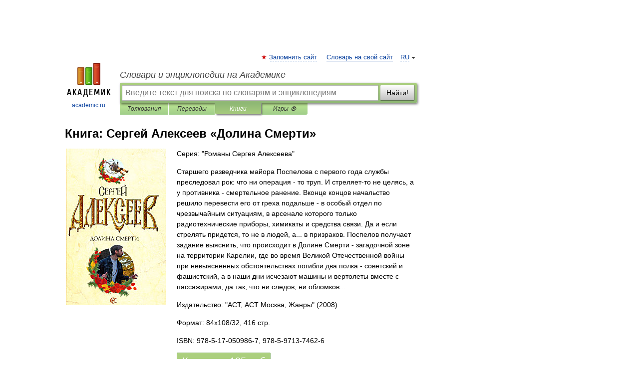

--- FILE ---
content_type: text/html; charset=UTF-8
request_url: https://books.academic.ru/book.nsf/60515033/%D0%94%D0%BE%D0%BB%D0%B8%D0%BD%D0%B0+%D0%A1%D0%BC%D0%B5%D1%80%D1%82%D0%B8
body_size: 12554
content:
<!DOCTYPE html>
<html lang="ru">
<head>


        <!-- Yandex.Market Widget -->
        <script async src="https://aflt.market.yandex.ru/widget/script/api" type="text/javascript"></script>
        <script type="text/javascript">
            (function (w) {
                function start() {
                    w.removeEventListener("YaMarketAffiliateLoad", start);
                    w.YaMarketAffiliate.createWidget({
                        containerId: "marketWidget",
                        type: "offers",
                        params: {
                            clid: 2300376,
                            metrikaCounterId: 40185884,
                            searchText: "Долина Смерти",
                            themeId: 2,
                        }
                    });
                    w.YaMarketAffiliate.createWidget({
                        containerId: "marketWidget1",
                        type: "models",
                        params: {
                            clid: 2300376,
                            metrikaCounterId: 40185884,
                            searchText: "Долина Смерти",
                            themeId: 4
                        }
                    });
                    w.YaMarketAffiliate.createWidget({
                        containerId: "marketWidget2",
                        type: "models",
                        params: {
                            clid: 2300376,
                            metrikaCounterId: 40185884,
                            searchText: "Долина Смерти",
                            searchType: "also_viewed",
                            themeId: 1
                        }
                    });
                    w.YaMarketAffiliate.createWidget({
                        containerId: "marketWidget3",
                        type: "models",
                        params: {
                            clid: 2300376,
                            metrikaCounterId: 40185884,
                            searchText: "Долина Смерти",
                            searchType: "accessories",
                            themeId: 1
                        }
                    });
                }

                w.YaMarketAffiliate
                    ? start()
                    : w.addEventListener("YaMarketAffiliateLoad", start);
            })(window);
        </script>
        <!-- End Yandex.Market Widget -->

	<meta http-equiv="Content-Type" content="text/html; charset=utf-8" />
	<title>Книга: Сергей Алексеев. Долина Смерти</title>
	<meta name="Description" content="Старшего разведчика майора Поспелова с первого года службы преследовал рок: что ни операция - то труп. И стреляет-то не целясь, а у противника - смертельное ранение. Вконце концов начальство решило перевести его от греха подальше - в особый отдел по чрезвычайным ситуациям, в арсенале которого только радиотехнические приборы, химикаты и средства связи. Да и если стрелять придется, то не в людей, а... в призраков. Поспелов получает задание выяснить, что происходит в Долине Смерти - загадочной зоне на территории Карелии, где во время Великой Отечественной войны при невыясненных обстоятельствах погибли два полка - советский и фашистский, а в наши дни исчезают машины и вертолеты вместе с пассажирами, да так, что ни следов, ни обломков..." />
	<!-- type: desktop C: ru  -->
	<meta name="Keywords" content="Книга" />

 
	<!--[if IE]>
	<meta http-equiv="cleartype" content="on" />
	<meta http-equiv="msthemecompatible" content="no"/>
	<![endif]-->

	<meta name="viewport" content="width=device-width, initial-scale=1, minimum-scale=1">

	
    <meta http-equiv='x-dns-prefetch-control' content='on'>
    <link rel="dns-prefetch" href="https://ajax.googleapis.com">
    <link rel="dns-prefetch" href="https://www.googletagservices.com">
    <link rel="dns-prefetch" href="https://www.google-analytics.com">
    <link rel="dns-prefetch" href="https://pagead2.googlesyndication.com">
    <link rel="dns-prefetch" href="https://ajax.googleapis.com">
    <link rel="dns-prefetch" href="https://an.yandex.ru">
    <link rel="dns-prefetch" href="https://mc.yandex.ru">

    <link rel="preload" href="/images/Logo.png"   as="image" >
    <link rel="preload" href="/images/Logo_h.png" as="image" >

	<meta property="og:title" content="Книга: Сергей Алексеев. Долина Смерти" />
	<meta property="og:type" content="article" />
	<meta property="og:url" content="https://books.academic.ru/book.nsf/60515033/%D0%94%D0%BE%D0%BB%D0%B8%D0%BD%D0%B0+%D0%A1%D0%BC%D0%B5%D1%80%D1%82%D0%B8" />
	<meta property="og:image" content="https://academic.ru/images/Logo_social_ru.png?3" />
	<meta property="og:description" content="Старшего разведчика майора Поспелова с первого года службы преследовал рок: что ни операция - то труп. И стреляет-то не целясь, а у противника - смертельное ранение. Вконце концов начальство решило перевести его от греха подальше - в особый отдел по чрезвычайным ситуациям, в арсенале которого только радиотехнические приборы, химикаты и средства связи. Да и если стрелять придется, то не в людей, а... в призраков. Поспелов получает задание выяснить, что происходит в Долине Смерти - загадочной зоне на территории Карелии, где во время Великой Отечественной войны при невыясненных обстоятельствах погибли два полка - советский и фашистский, а в наши дни исчезают машины и вертолеты вместе с пассажирами, да так, что ни следов, ни обломков..." />
	<meta property="og:site_name" content="Словари и энциклопедии на Академике" />
	<link rel="search" type="application/opensearchdescription+xml" title="Словари и энциклопедии на Академике" href="//dic.academic.ru/dicsearch.xml" />
	<meta name="ROBOTS" content="ALL" />
	<link rel="canonical" href="https://books.academic.ru/book.nsf/60515033/%D0%94%D0%BE%D0%BB%D0%B8%D0%BD%D0%B0+%D0%A1%D0%BC%D0%B5%D1%80%D1%82%D0%B8" />

<!-- d/t desktop  -->

    <script>
      window.CaramelDomain = "academic.ru";
      const caramelJS = document.createElement('script'); 
      caramelJS.src = "https://ads.digitalcaramel.com/caramel.js?ts="+new Date().getTime();
      caramelJS.async = true;
      document.head.appendChild(caramelJS);
    </script>


    <script>window.yaContextCb = window.yaContextCb || [] </script> 
    <script async src="https://yandex.ru/ads/system/context.js"></script>

    
<!-- +++++ ab_flag=1 fa_flag=2 +++++ -->

<style type="text/css">
div.hidden,#sharemenu,div.autosuggest,#contextmenu,#ad_top,#ad_bottom,#ad_right,#ad_top2,#restrictions,#footer ul + div,#TerminsNavigationBar,#top-menu,#lang,#search-tabs,#search-box .translate-lang,#translate-arrow,#dic-query,#logo img.h,#t-direction-head,#langbar,.smm{display:none}p,ul{list-style-type:none;margin:0 0 15px}ul li{margin-bottom:6px}.content ul{list-style-type:disc}*{padding:0;margin:0}html,body{height:100%}body{padding:0;margin:0;color:#000;font:14px Helvetica,Arial,Tahoma,sans-serif;background:#fff;line-height:1.5em}a{color:#0d44a0;text-decoration:none}h1{font-size:24px;margin:0 0 18px}h2{font-size:20px;margin:0 0 14px}h3{font-size:16px;margin:0 0 10px}h1 a,h2 a{color:#454545!important}#page{margin:0 auto}#page{min-height:100%;position:relative;padding-top:105px}#page{width:720px;padding-right:330px}* html #page{height:100%}#header{position:relative;height:122px}#logo{float:left;margin-top:21px;width:125px}#logo a.img{width:90px;margin:0 0 0 16px}#logo a.img.logo-en{margin-left:13px}#logo a{display:block;font-size:12px;text-align:center;word-break:break-all}#site-title{padding-top:35px;margin:0 0 5px 135px}#site-title a{color:#000;font-size:18px;font-style:italic;display:block;font-weight:400}#search-box{margin-left:135px;border-top-right-radius:3px;border-bottom-right-radius:3px;padding:4px;position:relative;background:#abcf7e;min-height:33px}#search-box.dic{background:#896744}#search-box table{border-spacing:0;border-collapse:collapse;width:100%}#search-box table td{padding:0;vertical-align:middle}#search-box table td:first-child{padding-right:3px}#search-box table td:last-child{width:1px}#search-query,#dic-query,.translate-lang{padding:6px;font-size:16px;height:18px;border:1px solid #949494;width:100%;box-sizing:border-box;height:32px;float:none;margin:0;background:white;float:left;border-radius:0!important}#search-button{width:70px;height:32px;text-align:center;border:1px solid #7a8e69;border-radius:3px;background:#e0e0e0}#search-tabs{display:block;margin:0 15px 0 135px;padding:0;list-style-type:none}#search-tabs li{float:left;min-width:70px;max-width:140px;padding:0 15px;height:23px;line-height:23px;background:#bde693;text-align:center;margin-right:1px}#search-box.dic + #search-tabs li{background:#C9A784}#search-tabs li:last-child{border-bottom-right-radius:3px}#search-tabs li a{color:#353535;font-style:italic;font-size:12px;display:block;white-space:nowrap;text-overflow:ellipsis;overflow:hidden}#search-tabs li.active{height:22px;line-height:23px;position:relative;background:#abcf7e;border-bottom-left-radius:3px;border-bottom-right-radius:3px}#search-box.dic + #search-tabs li.active{background:#896744}#search-tabs li.active a{color:white}#content{clear:both;margin:30px 0;padding-left:15px}#content a{text-decoration:underline}#content .breadcrumb{margin-bottom:20px}#search_sublinks,#search_links{margin-bottom:8px;margin-left:-8px}#search_sublinks a,#search_links a{padding:3px 8px 1px;border-radius:2px}#search_sublinks a.active,#search_links a.active{color:#000 !important;background:#bde693;text-decoration:none!important}.term{color:saddlebrown}@media(max-width:767px){.hideForMobile{display:none}#header{height:auto}#page{padding:5px;width:auto}#logo{float:none;width:144px;text-align:left;margin:0;padding-top:5px}#logo a{height:44px;overflow:hidden;text-align:left}#logo img.h{display:initial;width:144px;height:44px}#logo img.v{display:none}#site-title{padding:0;margin:10px 0 5px}#search-box,#search-tabs{clear:both;margin:0;width:auto;padding:4px}#search-box.translate #search-query{width:100%;margin-bottom:4px}#search-box.translate #td-search{overflow:visible;display:table-cell}ul#search-tabs{white-space:nowrap;margin-top:5px;overflow-x:auto;overflow-y:hidden}ul#search-tabs li,ul#search-tabs li.active{background:none!important;box-shadow:none;min-width:0;padding:0 5px;float:none;display:inline-block}ul#search-tabs li a{border-bottom:1px dashed green;font-style:normal;color:green;font-size:16px}ul#search-tabs li.active a{color:black;border-bottom-color:white;font-weight:700}ul#search-tabs li a:hover,ul#search-tabs li.active a:hover{color:black}#content{margin:15px 0}.h250{height:280px;max-height:280px;overflow:hidden;margin:25px 0 25px 0}
}.book_cover{margin-right:10px;padding-right:10px;max-width:200px;max-height:400px}@media (max-width: 767px){#book_partner{display:none}.book_cover{max-width:90%}}</style>

	<link rel="shortcut icon" href="https://academic.ru/favicon.ico" type="image/x-icon" sizes="16x16" />
	<link rel="shortcut icon" href="https://academic.ru/images/icon.ico" type="image/x-icon" sizes="32x32" />
    <link rel="shortcut icon" href="https://academic.ru/images/icon.ico" type="image/x-icon" sizes="48x48" />
    
    <link rel="icon" type="image/png" sizes="16x16" href="/images/Logo_16x16_transparent.png" />
    <link rel="icon" type="image/png" sizes="32x32" href="/images/Logo_32x32_transparent.png" />
    <link rel="icon" type="image/png" sizes="48x48" href="/images/Logo_48x48_transparent.png" />
    <link rel="icon" type="image/png" sizes="64x64" href="/images/Logo_64x64_transparent.png" />
    <link rel="icon" type="image/png" sizes="128x128" href="/images/Logo_128x128_transparent.png" />

    <link rel="apple-touch-icon" sizes="57x57"   href="/images/apple-touch-icon-57x57.png" />
    <link rel="apple-touch-icon" sizes="60x60"   href="/images/apple-touch-icon-60x60.png" />
    <link rel="apple-touch-icon" sizes="72x72"   href="/images/apple-touch-icon-72x72.png" />
    <link rel="apple-touch-icon" sizes="76x76"   href="/images/apple-touch-icon-76x76.png" />
    <link rel="apple-touch-icon" sizes="114x114" href="/images/apple-touch-icon-114x114.png" />
    <link rel="apple-touch-icon" sizes="120x120" href="/images/apple-touch-icon-120x120.png" />
  
    <!-- link rel="mask-icon" href="/images/safari-pinned-tab.svg" color="#5bbad5" -->
    <meta name="msapplication-TileColor" content="#00aba9" />
    <meta name="msapplication-config" content="/images/browserconfig.xml" />
    <meta name="theme-color" content="#ffffff" />

    <meta name="apple-mobile-web-app-capable" content="yes" />
    <meta name="apple-mobile-web-app-status-bar-style" content="black /">


<script type="text/javascript">
  (function(i,s,o,g,r,a,m){i['GoogleAnalyticsObject']=r;i[r]=i[r]||function(){
  (i[r].q=i[r].q||[]).push(arguments)},i[r].l=1*new Date();a=s.createElement(o),
  m=s.getElementsByTagName(o)[0];a.async=1;a.src=g;m.parentNode.insertBefore(a,m)
  })(window,document,'script','//www.google-analytics.com/analytics.js','ga');

  ga('create', 'UA-2754246-1', 'auto');
  ga('require', 'displayfeatures');

  ga('set', 'dimension1', '');
  ga('set', 'dimension2', 'book');
  ga('set', 'dimension3', '1');

  ga('send', 'pageview');

</script>


<script type="text/javascript">
	if(typeof(console) == 'undefined' ) console = {};
	if(typeof(console.log) == 'undefined' ) console.log = function(){};
	if(typeof(console.warn) == 'undefined' ) console.warn = function(){};
	if(typeof(console.error) == 'undefined' ) console.error = function(){};
	if(typeof(console.time) == 'undefined' ) console.time = function(){};
	if(typeof(console.timeEnd) == 'undefined' ) console.timeEnd = function(){};
	Academic = {};
	Academic.sUserLanguage = 'ru';
	Academic.sDomainURL = '';
	Academic.sMainDomainURL = '//dic.academic.ru/';
	Academic.sTranslateDomainURL = '//translate.academic.ru/';
	Academic.deviceType = 'desktop';
		Academic.Lang = {};
	Academic.Lang.sTermNotFound = 'Термин, отвечающий запросу, не найден'; 
</script>


<!--  Вариокуб -->
<script type="text/javascript">
    (function(e, x, pe, r, i, me, nt){
    e[i]=e[i]||function(){(e[i].a=e[i].a||[]).push(arguments)},
    me=x.createElement(pe),me.async=1,me.src=r,nt=x.getElementsByTagName(pe)[0],me.addEventListener("error",function(){function cb(t){t=t[t.length-1],"function"==typeof t&&t({flags:{}})};Array.isArray(e[i].a)&&e[i].a.forEach(cb);e[i]=function(){cb(arguments)}}),nt.parentNode.insertBefore(me,nt)})
    (window, document, "script", "https://abt.s3.yandex.net/expjs/latest/exp.js", "ymab");

    ymab("metrika.70309897", "init"/*, {clientFeatures}, {callback}*/);
    ymab("metrika.70309897", "setConfig", {enableSetYmUid: true});
</script>





</head>
<body>

<div id="ad_top">
<!-- top bnr -->
<div class="banner" style="max-height: 90px; overflow: hidden; display: inline-block;">




<!-- Yandex.RTB R-A-12643772-1 -->
<div id="yandex_rtb_R-A-12643772-1"></div>
<script>
window.yaContextCb.push(() => {
    Ya.Context.AdvManager.render({
        "blockId": "R-A-12643772-1",
        "renderTo": "yandex_rtb_R-A-12643772-1"
    })
})
</script>


</div> <!-- top banner  -->




</div>
	<div id="page"  >








			<div id="header">
				<div id="logo">
					<a href="//academic.ru">
						<img src="//academic.ru/images/Logo.png" class="v" alt="academic.ru" width="88" height="68" />
						<img src="//academic.ru/images/Logo_h.png" class="h" alt="academic.ru" width="144" height="44" />
						<br />
						academic.ru					</a>
				</div>
					<ul id="top-menu">
						<li id="lang">
							<a href="#" class="link">RU</a>

							<ul id="lang-menu">

							<li><a href="//en-academic.com">EN</a></li>
<li><a href="//de-academic.com">DE</a></li>
<li><a href="//es-academic.com">ES</a></li>
<li><a href="//fr-academic.com">FR</a></li>
							</ul>
						</li>
						<!--li><a class="android" href="//dic.academic.ru/android.php">Android версия</a></li-->
						<!--li><a class="apple" href="//dic.academic.ru/apple.php">iPhone/iPad версия</a></li-->
						<li><a class="add-fav link" href="#" onClick="add_favorite(this);">Запомнить сайт</a></li>
						<li><a href="//partners.academic.ru/partner_proposal.php" target="_blank">Словарь на свой сайт</a></li>
						<!--li><a href="#">Форум</a></li-->
					</ul>
					<h2 id="site-title">
						<a href="//academic.ru">Словари и энциклопедии на Академике</a>
					</h2>

					<div id="search-box">
						<form action="/searchall.php" method="get" name="formSearch">

<table><tr><td id="td-search">

							<input type="text" name="SWord" id="search-query" required
							value=""
							title="Введите текст для поиска по словарям и энциклопедиям" placeholder="Введите текст для поиска по словарям и энциклопедиям"
							autocomplete="off">


<div class="translate-lang">
	<select name="from" id="translateFrom">
				<option value="xx">Все языки</option><option value="ru" selected>Русский</option><option value="en">Английский</option><option value="fr">Французский</option><option value="de">Немецкий</option><option value="es">Испанский</option><option disabled>────────</option><option value="sq">Албанский</option><option value="al">Алтайский</option><option value="ar">Арабский</option><option value="an">Арагонский</option><option value="hy">Армянский</option><option value="rp">Арумынский</option><option value="at">Астурийский</option><option value="af">Африкаанс</option><option value="bb">Багобо</option><option value="eu">Баскский</option><option value="ba">Башкирский</option><option value="be">Белорусский</option><option value="bg">Болгарский</option><option value="bu">Бурятский</option><option value="cy">Валлийский</option><option value="wr">Варайский</option><option value="hu">Венгерский</option><option value="vp">Вепсский</option><option value="hs">Верхнелужицкий</option><option value="vi">Вьетнамский</option><option value="ht">Гаитянский</option><option value="el">Греческий</option><option value="ka">Грузинский</option><option value="gn">Гуарани</option><option value="gd">Гэльский</option><option value="da">Датский</option><option value="dl">Долганский</option><option value="pr">Древнерусский язык</option><option value="he">Иврит</option><option value="yi">Идиш</option><option value="in">Ингушский</option><option value="id">Индонезийский</option><option value="ik">Инупиак</option><option value="ga">Ирландский</option><option value="is">Исландский</option><option value="it">Итальянский</option><option value="yo">Йоруба</option><option value="kk">Казахский</option><option value="kc">Карачаевский</option><option value="ca">Каталанский</option><option value="qy">Квенья</option><option value="qu">Кечуа</option><option value="ky">Киргизский</option><option value="zh">Китайский</option><option value="go">Клингонский</option><option value="kv">Коми</option><option value="mm">Коми</option><option value="ko">Корейский</option><option value="cr">Кри</option><option value="ct">Крымскотатарский</option><option value="kp">Кумыкский</option><option value="ku">Курдский</option><option value="km">Кхмерский</option><option value="la">Латинский</option><option value="lv">Латышский</option><option value="ln">Лингала</option><option value="lt">Литовский</option><option value="lb">Люксембургский</option><option value="mu">Майя</option><option value="mk">Македонский</option><option value="ms">Малайский</option><option value="ma">Маньчжурский</option><option value="mi">Маори</option><option value="mj">Марийский</option><option value="mc">Микенский</option><option value="mf">Мокшанский</option><option value="mn">Монгольский</option><option value="nu">Науатль</option><option value="nl">Нидерландский</option><option value="og">Ногайский</option><option value="no">Норвежский</option><option value="oa">Орокский</option><option value="os">Осетинский</option><option value="ot">Османский</option><option value="pi">Пали</option><option value="pm">Папьяменто</option><option value="pa">Пенджабский</option><option value="fa">Персидский</option><option value="pl">Польский</option><option value="pt">Португальский</option><option value="ro">Румынский, Молдавский</option><option value="sa">Санскрит</option><option value="se">Северносаамский</option><option value="sr">Сербский</option><option value="ld">Сефардский</option><option value="sz">Силезский</option><option value="sk">Словацкий</option><option value="sl">Словенский</option><option value="sw">Суахили</option><option value="tl">Тагальский</option><option value="tg">Таджикский</option><option value="th">Тайский</option><option value="tt">Татарский</option><option value="tw">Тви</option><option value="bo">Тибетский</option><option value="tf">Тофаларский</option><option value="tv">Тувинский</option><option value="tr">Турецкий</option><option value="tk">Туркменский</option><option value="ud">Удмуртский</option><option value="uz">Узбекский</option><option value="ug">Уйгурский</option><option value="uk">Украинский</option><option value="ur">Урду</option><option value="uu">Урумский</option><option value="fo">Фарерский</option><option value="fi">Финский</option><option value="hi">Хинди</option><option value="hr">Хорватский</option><option value="cu">Церковнославянский (Старославянский)</option><option value="ke">Черкесский</option><option value="ck">Чероки</option><option value="ce">Чеченский</option><option value="cs">Чешский</option><option value="cv">Чувашский</option><option value="cn">Шайенского</option><option value="sv">Шведский</option><option value="cj">Шорский</option><option value="sx">Шумерский</option><option value="ev">Эвенкийский</option><option value="gw">Эльзасский</option><option value="mv">Эрзянский</option><option value="eo">Эсперанто</option><option value="et">Эстонский</option><option value="ya">Юпийский</option><option value="sh">Якутский</option><option value="ja">Японский</option>	</select>
</div>
<div id="translate-arrow"><a>&nbsp;</a></div>
<div class="translate-lang">
	<select name="to" id="translateOf">
				<option value="xx" selected>Все языки</option><option value="ru">Русский</option><option value="en">Английский</option><option value="fr">Французский</option><option value="de">Немецкий</option><option value="es">Испанский</option><option disabled>────────</option><option value="av">Аварский</option><option value="ad">Адыгейский</option><option value="az">Азербайджанский</option><option value="ai">Айнский язык</option><option value="al">Алтайский</option><option value="ar">Арабский</option><option value="hy">Армянский</option><option value="eu">Баскский</option><option value="ba">Башкирский</option><option value="be">Белорусский</option><option value="hu">Венгерский</option><option value="vp">Вепсский</option><option value="vd">Водский</option><option value="el">Греческий</option><option value="da">Датский</option><option value="he">Иврит</option><option value="yi">Идиш</option><option value="iz">Ижорский</option><option value="in">Ингушский</option><option value="id">Индонезийский</option><option value="is">Исландский</option><option value="it">Итальянский</option><option value="kk">Казахский</option><option value="kc">Карачаевский</option><option value="zh">Китайский</option><option value="kv">Коми</option><option value="ct">Крымскотатарский</option><option value="kp">Кумыкский</option><option value="la">Латинский</option><option value="lv">Латышский</option><option value="lt">Литовский</option><option value="mj">Марийский</option><option value="mf">Мокшанский</option><option value="mn">Монгольский</option><option value="nl">Нидерландский</option><option value="no">Норвежский</option><option value="os">Осетинский</option><option value="fa">Персидский</option><option value="pl">Польский</option><option value="pt">Португальский</option><option value="sk">Словацкий</option><option value="sl">Словенский</option><option value="sw">Суахили</option><option value="tg">Таджикский</option><option value="th">Тайский</option><option value="tt">Татарский</option><option value="tr">Турецкий</option><option value="tk">Туркменский</option><option value="ud">Удмуртский</option><option value="uz">Узбекский</option><option value="ug">Уйгурский</option><option value="uk">Украинский</option><option value="uu">Урумский</option><option value="fi">Финский</option><option value="cu">Церковнославянский (Старославянский)</option><option value="ce">Чеченский</option><option value="cs">Чешский</option><option value="cv">Чувашский</option><option value="sv">Шведский</option><option value="cj">Шорский</option><option value="ev">Эвенкийский</option><option value="mv">Эрзянский</option><option value="eo">Эсперанто</option><option value="et">Эстонский</option><option value="sh">Якутский</option><option value="ja">Японский</option>	</select>
</div>
<input type="hidden" name="did" id="did-field" value="" />
<input type="hidden" id="search-type" name="stype" value="10" />

</td><td>

							<button id="search-button">Найти!</button>

</td></tr></table>

						</form>

						<input type="text" name="dic_query" id="dic-query"
						title="Интерактивное оглавление. Вводите нужный Вам термин" placeholder="Интерактивное оглавление. Вводите нужный Вам термин"
						autocomplete="off" >


					</div>
				  <ul id="search-tabs">
    <li data-search-type="0" id="interpretations" ><a href="#" onclick="return false;">Толкования</a></li>
    <li data-search-type="1"  id="translations" ><a href="#" onclick="return false;">Переводы</a></li>
    <li data-search-type="10" id="books"        class="active"    ><a href="#" onclick="return false;">Книги       </a></li>
    <li data-search-type="88" id="games"            ><a href="https://games.academic.ru" title="Бесплатные игры" >Игры ⚽</a></li>
  </ul>
				</div>

	
<div id="ad_top2"></div>	
			<div id="content">

				<div class="content" itemscope itemtype="//data-vocabulary.org/Product">
				<div itemscope itemtype="//data-vocabulary.org/Breadcrumb">

				</div>
					<meta itemprop="category" content="Media > Books" />
					<meta itemprop="identifier" content="isbn:978-5-17-050986-7, 978-5-9713-7462-6" />
					<div class="title">
						<h1 style="margin-top:10px"><span itemprop="title">Книга: </span><span itemprop="name">Сергей Алексеев &#171;Долина Смерти&#187;</span></h1>
					</div>
<table width="100%" cellpadding="2">
<tr><td width="20%" valign="top">
<img src="http://static.ozone.ru/multimedia/1000881734.jpg" border=0 align="left" class="book_cover" alt="Долина Смерти"/>
</td>
<td valign="top" style="text-align:left;">
<p align="left">Серия: "Романы Сергея Алексеева"</p>
<p itemprop="description">Старшего разведчика майора Поспелова с первого года службы преследовал рок: что ни операция - то труп. И стреляет-то не целясь, а у противника - смертельное ранение. Вконце концов начальство решило перевести его от греха подальше - в особый отдел по чрезвычайным ситуациям, в арсенале которого только радиотехнические приборы, химикаты и средства связи. Да и если стрелять придется, то не в людей, а... в призраков. Поспелов получает задание выяснить, что происходит в Долине Смерти - загадочной зоне на территории Карелии, где во время Великой Отечественной войны при невыясненных обстоятельствах погибли два полка - советский и фашистский, а в наши дни исчезают машины и вертолеты вместе с пассажирами, да так, что ни следов, ни обломков...</p>
<p><span itemprop="brand">Издательство: "АСТ, АСТ Москва, Жанры"</span> (2008)</p>
<p>Формат: 84x108/32, 416 стр. </p>
<p itemprop="offerDetails" itemscope itemtype="//data-vocabulary.org/Offer">
<span itemprop="identifier" content="isbn:978-5-17-050986-7, 978-5-9713-7462-6">
<p>ISBN: 978-5-17-050986-7, 978-5-9713-7462-6</p>
<p><a class="big_green" rel="nofollow" href="//dic.academic.ru/jump.php?t=7e1bb5c4&amp;j=ozon.ru%2Fcontext%2Fdetail%2Fid%2F4045542%2F%3Fpartner%3Ddicacademic" target="_blank">Купить за <span itemprop="price" content="135">135</span> <span itemprop="currency" content="RUR">руб</span></a> <span>на Озоне</span></p>
</span><div></div>
</p>
</td></tr>
</table>
<div id="book_partner"><script type="text/topadvert">
          load_event: page_load
          feed_id: 11060
      pattern_id: 7291
      book_author: Сергей Алексеев
      book_name: Долина Смерти
      </script><script type="text/javascript" charset="utf-8" defer="defer" async="async" src="//loader.adrelayer.com/load.js"></script></div>


					<div class="other-info">
<div class="holder"><h3 class="dictionary">Другие книги автора:</h3>
<table cellspacing="0" id="booktable"><thead><tr><th>Книга</th><th>Описание</th><th class="hideForMobile">Год</th><th class="hideForMobile">Цена</th><th class="hideForMobile">Тип книги</th></tr></thead><tbody>
<tr><td><a href="//books.academic.ru/book.nsf/60866164/%D0%93%D1%80%D0%BE%D0%B7%D0%BD%D1%8B%D0%B9+%D0%B2%D1%81%D0%B0%D0%B4%D0%BD%D0%B8%D0%BA">Грозный всадник</a></td><td>В книгу вошли рассказы о крестьянском бунте под предводительством грозного атамана Степана Разина и&#8230; — Оникс 21 век,  (формат: 60x90/16, 240 стр.) <span class="src2">Золотая библиотека</span>   <a href="//books.academic.ru/book.nsf/60866164/%D0%93%D1%80%D0%BE%D0%B7%D0%BD%D1%8B%D0%B9+%D0%B2%D1%81%D0%B0%D0%B4%D0%BD%D0%B8%D0%BA">Подробнее...</a></td><td class="year hideForMobile">2001</td><td class="price hideForMobile">50</td><td class="hideForMobile">бумажная книга</td></tr>
<tr><td><a href="//books.academic.ru/book.nsf/61082533/%D0%9A%D1%80%D0%B0%D0%BC%D0%BE%D0%BB%D0%B0.+%D0%94%D0%BE%D0%BB%D1%8F">Крамола. Доля</a></td><td>Роман "Крамола" - это размышление об истоках и последствиях беспощадного русского бунта, Октябрьской&#8230; — АСТ, АСТ Москва,  (формат: 84x108/32, 480 стр.)    <a href="//books.academic.ru/book.nsf/61082533/%D0%9A%D1%80%D0%B0%D0%BC%D0%BE%D0%BB%D0%B0.+%D0%94%D0%BE%D0%BB%D1%8F">Подробнее...</a></td><td class="year hideForMobile">2008</td><td class="price hideForMobile">120</td><td class="hideForMobile">бумажная книга</td></tr>
<tr><td><a href="//books.academic.ru/book.nsf/57783874/%D0%9C%D0%BE%D0%BB%D1%87%D0%B0%D0%BD%D0%B8%D0%B5+%D0%BF%D0%B8%D1%80%D0%B0%D0%BC%D0%B8%D0%B4">Молчание пирамид</a></td><td>Об этом мечтают все сильные мира сего: во-первых, жить вечно, во-вторых, видеть будущее, угадывать события&#8230; — АСТ, АСТ Москва, Жанры,  (формат: 84x108/32, 416 стр.) <span class="src2">Романы Сергея Алексеева</span>   <a href="//books.academic.ru/book.nsf/57783874/%D0%9C%D0%BE%D0%BB%D1%87%D0%B0%D0%BD%D0%B8%D0%B5+%D0%BF%D0%B8%D1%80%D0%B0%D0%BC%D0%B8%D0%B4">Подробнее...</a></td><td class="year hideForMobile">2008</td><td class="price hideForMobile">61</td><td class="hideForMobile">бумажная книга</td></tr>
<tr><td><a href="//books.academic.ru/book.nsf/61068496/%D0%9F%D0%BE%D0%B4%D0%B2%D0%B8%D0%B3+%D0%9B%D0%B5%D0%BD%D0%B8%D0%BD%D0%B3%D1%80%D0%B0%D0%B4%D0%B0.+1941-1944">Подвиг Ленинграда. 1941-1944</a></td><td>Автор — известный детский писатель, участник Великой Отечественной войны (1941—1945) — рассказывает&#8230; — Детская литература. Москва,  (формат: 70x108/16, 88 стр.) <span class="src2">Великие битвы Великой Отечественной</span>   <a href="//books.academic.ru/book.nsf/61068496/%D0%9F%D0%BE%D0%B4%D0%B2%D0%B8%D0%B3+%D0%9B%D0%B5%D0%BD%D0%B8%D0%BD%D0%B3%D1%80%D0%B0%D0%B4%D0%B0.+1941-1944">Подробнее...</a></td><td class="year hideForMobile">2015</td><td class="price hideForMobile">379</td><td class="hideForMobile">бумажная книга</td></tr>
<tr><td><a href="//books.academic.ru/book.nsf/57784516/%D0%94%D0%BE%D0%B6%D0%B4%D1%8C+%D0%B8%D0%B7+%D0%B2%D1%8B%D1%81%D0%BE%D0%BA%D0%B8%D1%85+%D0%BE%D0%B1%D0%BB%D0%B0%D0%BA%D0%BE%D0%B2">Дождь из высоких облаков</a></td><td>Все люди разные: одни рождаются воинами, другие - мирными "травоядными" . Но загнанный заяц порой становится&#8230; — АСТ, АСТ Москва, Хранитель, Жанры,  (формат: 70x90/32, 320 стр.)    <a href="//books.academic.ru/book.nsf/57784516/%D0%94%D0%BE%D0%B6%D0%B4%D1%8C+%D0%B8%D0%B7+%D0%B2%D1%8B%D1%81%D0%BE%D0%BA%D0%B8%D1%85+%D0%BE%D0%B1%D0%BB%D0%B0%D0%BA%D0%BE%D0%B2">Подробнее...</a></td><td class="year hideForMobile">2008</td><td class="price hideForMobile">76</td><td class="hideForMobile">бумажная книга</td></tr>
<tr><td><a href="//books.academic.ru/book.nsf/57800876/%D0%A1%D0%BE%D0%BA%D1%80%D0%BE%D0%B2%D0%B8%D1%89%D0%B0+%D0%92%D0%B0%D0%BB%D1%8C%D0%BA%D0%B8%D1%80%D0%B8%D0%B8.+%D0%97%D0%B2%D0%B5%D0%B7%D0%B4%D0%BD%D1%8B%D0%B5+%D1%80%D0%B0%D0%BD%D1%8B">Сокровища Валькирии. Звездные раны</a></td><td>Есть на Земле Звездные Раны - следы космических катастроф. В одном из таких мест, отличающихся аномальными&#8230; — Олма-Пресс,  (формат: 84x108/32, 448 стр.) <span class="src2">Армагеддон (Олма-пресс)</span>   <a href="//books.academic.ru/book.nsf/57800876/%D0%A1%D0%BE%D0%BA%D1%80%D0%BE%D0%B2%D0%B8%D1%89%D0%B0+%D0%92%D0%B0%D0%BB%D1%8C%D0%BA%D0%B8%D1%80%D0%B8%D0%B8.+%D0%97%D0%B2%D0%B5%D0%B7%D0%B4%D0%BD%D1%8B%D0%B5+%D1%80%D0%B0%D0%BD%D1%8B">Подробнее...</a></td><td class="year hideForMobile">2000</td><td class="price hideForMobile">300</td><td class="hideForMobile">бумажная книга</td></tr>
<tr><td><a href="//books.academic.ru/book.nsf/60843796/%D0%A1%D1%80%D0%BE%D1%87%D0%BD%D0%BE%D0%B5+%D0%BF%D1%80%D0%B5%D0%B4%D0%BF%D0%B8%D1%81%D0%B0%D0%BD%D0%B8%D0%B5">Срочное предписание</a></td><td>Эта книга С. П. Алексеева познакомит читателей с важнейшими стройками первых пятилеток, с тем, как в трудное&#8230; — Детская литература. Москва,  (формат: 70x90/16, 302 стр.)    <a href="//books.academic.ru/book.nsf/60843796/%D0%A1%D1%80%D0%BE%D1%87%D0%BD%D0%BE%D0%B5+%D0%BF%D1%80%D0%B5%D0%B4%D0%BF%D0%B8%D1%81%D0%B0%D0%BD%D0%B8%D0%B5">Подробнее...</a></td><td class="year hideForMobile">1989</td><td class="price hideForMobile">140</td><td class="hideForMobile">бумажная книга</td></tr>
<tr><td><a href="//books.academic.ru/book.nsf/60839766/%D0%A0%D0%B0%D1%81%D1%81%D0%BA%D0%B0%D0%B7%D1%8B+%D0%BE+%D0%A1%D1%83%D0%B2%D0%BE%D1%80%D0%BE%D0%B2%D0%B5">Рассказы о Суворове</a></td><td>Аудиокнига «Рассказы о Суворове», созданная на студии АРДИС по произведениям знатока русской истории и&#8230; — АРДИС,    <a class="notice" href="//books.academic.ru/book.nsf/60839766/%D0%A0%D0%B0%D1%81%D1%81%D0%BA%D0%B0%D0%B7%D1%8B+%D0%BE+%D0%A1%D1%83%D0%B2%D0%BE%D1%80%D0%BE%D0%B2%D0%B5">аудиокнига</a> <a class="notice"  href="//books.academic.ru/book.nsf/60839766/%D0%A0%D0%B0%D1%81%D1%81%D0%BA%D0%B0%D0%B7%D1%8B+%D0%BE+%D0%A1%D1%83%D0%B2%D0%BE%D1%80%D0%BE%D0%B2%D0%B5">можно скачать</a> <a href="//books.academic.ru/book.nsf/60839766/%D0%A0%D0%B0%D1%81%D1%81%D0%BA%D0%B0%D0%B7%D1%8B+%D0%BE+%D0%A1%D1%83%D0%B2%D0%BE%D1%80%D0%BE%D0%B2%D0%B5">Подробнее...</a></td><td class="year hideForMobile">2015</td><td class="price hideForMobile">189</td><td class="hideForMobile">аудиокнига</td></tr>
<tr><td><a href="//books.academic.ru/book.nsf/60561325/%D0%9A%D1%80%D0%B0%D1%81%D0%BD%D1%8B%D0%B5+%D0%B8+%D0%B1%D0%B5%D0%BB%D1%8B%D0%B5">Красные и белые</a></td><td>В октябре 1917 года в России свершилась Великая Октябрьская социалистическая революция. Власть капиталистов&#8230; — Детская литература. Москва,  (формат: 60x90/16, 272 стр.)    <a href="//books.academic.ru/book.nsf/60561325/%D0%9A%D1%80%D0%B0%D1%81%D0%BD%D1%8B%D0%B5+%D0%B8+%D0%B1%D0%B5%D0%BB%D1%8B%D0%B5">Подробнее...</a></td><td class="year hideForMobile">1980</td><td class="price hideForMobile">230</td><td class="hideForMobile">бумажная книга</td></tr>
<tr><td><a href="//books.academic.ru/book.nsf/60559863/%D0%A1%D0%B5%D0%BA%D1%80%D0%B5%D1%82%D0%BD%D0%B0%D1%8F+%D0%BF%D1%80%D0%BE%D1%81%D1%8C%D0%B1%D0%B0">Секретная просьба</a></td><td>В книгу вошли повести и рассказы известного детского писателя, созданные на историко-революционные темы&#8230; — Детская литература,  (формат: 84x108/32, 480 стр.) <span class="src2">Золотая библиотека</span>   <a href="//books.academic.ru/book.nsf/60559863/%D0%A1%D0%B5%D0%BA%D1%80%D0%B5%D1%82%D0%BD%D0%B0%D1%8F+%D0%BF%D1%80%D0%BE%D1%81%D1%8C%D0%B1%D0%B0">Подробнее...</a></td><td class="year hideForMobile">1988</td><td class="price hideForMobile">130</td><td class="hideForMobile">бумажная книга</td></tr>
<tr><td><a href="//books.academic.ru/book.nsf/60559195/%D0%A1%D0%B5%D0%BA%D1%80%D0%B5%D1%82%D0%BD%D0%B0%D1%8F+%D0%BF%D1%80%D0%BE%D1%81%D1%8C%D0%B1%D0%B0">Секретная просьба</a></td><td>Вашему вниманию предлагается сборник рассказов о В. И. Ленине "Секретная просьба"  — Малыш,  (формат: 70x90/16, 112 стр.)    <a href="//books.academic.ru/book.nsf/60559195/%D0%A1%D0%B5%D0%BA%D1%80%D0%B5%D1%82%D0%BD%D0%B0%D1%8F+%D0%BF%D1%80%D0%BE%D1%81%D1%8C%D0%B1%D0%B0">Подробнее...</a></td><td class="year hideForMobile">1968</td><td class="price hideForMobile">100</td><td class="hideForMobile">бумажная книга</td></tr>
<tr><td><a href="//books.academic.ru/book.nsf/60557270/%D0%93%D0%B2%D0%B0%D1%80%D0%B4%D0%B5%D0%B9%D1%81%D0%BA%D0%B8%D0%B9+%D1%80%D0%B0%D0%B7%D0%B3%D0%BE%D0%B2%D0%BE%D1%80">Гвардейский разговор</a></td><td>Великой славе советского оружия, героизму и незабываемому подвигу советских людей в годы Великой&#8230; — Воениздат,  (формат: 70x108/32, 336 стр.) <span class="src2">Библиотека юного патриота</span>   <a href="//books.academic.ru/book.nsf/60557270/%D0%93%D0%B2%D0%B0%D1%80%D0%B4%D0%B5%D0%B9%D1%81%D0%BA%D0%B8%D0%B9+%D1%80%D0%B0%D0%B7%D0%B3%D0%BE%D0%B2%D0%BE%D1%80">Подробнее...</a></td><td class="year hideForMobile">1979</td><td class="price hideForMobile">200</td><td class="hideForMobile">бумажная книга</td></tr>
<tr><td><a href="//books.academic.ru/book.nsf/60551418/%D0%92%D0%B5%D0%BB%D0%B8%D0%BA%D0%B8%D0%B5+%D0%BF%D0%BE%D0%B1%D0%B5%D0%B4%D1%8B">Великие победы</a></td><td>В этот сборник известного писателя Сергея Петровича Алексеева вошли рассказы о Великой Отечественной&#8230; — Сибирская Благозвонница,  (формат: 84x108/32, 368 стр.)    <a href="//books.academic.ru/book.nsf/60551418/%D0%92%D0%B5%D0%BB%D0%B8%D0%BA%D0%B8%D0%B5+%D0%BF%D0%BE%D0%B1%D0%B5%D0%B4%D1%8B">Подробнее...</a></td><td class="year hideForMobile">2011</td><td class="price hideForMobile">190</td><td class="hideForMobile">бумажная книга</td></tr>
<tr><td><a href="//books.academic.ru/book.nsf/60546061/%D0%94%D0%BE%D0%BB%D0%B8%D0%BD%D0%B0+%D1%81%D0%BC%D0%B5%D1%80%D1%82%D0%B8">Долина смерти</a></td><td>Над территорией Карелии происходит серия исчезновений самолетов и вертолетов вместе с экипажами и&#8230; — Нева, Олма-Пресс,  (формат: 84x108/32, 544 стр.) <span class="src2">Русский проект</span>   <a href="//books.academic.ru/book.nsf/60546061/%D0%94%D0%BE%D0%BB%D0%B8%D0%BD%D0%B0+%D1%81%D0%BC%D0%B5%D1%80%D1%82%D0%B8">Подробнее...</a></td><td class="year hideForMobile">2000</td><td class="price hideForMobile">240</td><td class="hideForMobile">бумажная книга</td></tr>
<tr><td><a href="//books.academic.ru/book.nsf/60545071/%D0%9A%D0%BE%D0%BB%D1%8C%D1%86%D0%BE+%D0%BF%D1%80%D0%B8%D0%BD%D1%86%D0%B5%D1%81%D1%81%D1%8B">Кольцо принцессы</a></td><td> — Нева, Олма-Пресс,  (формат: 84x108/32, 416 стр.) <span class="src2">Русский проект</span>   <a href="//books.academic.ru/book.nsf/60545071/%D0%9A%D0%BE%D0%BB%D1%8C%D1%86%D0%BE+%D0%BF%D1%80%D0%B8%D0%BD%D1%86%D0%B5%D1%81%D1%81%D1%8B">Подробнее...</a></td><td class="year hideForMobile">2000</td><td class="price hideForMobile">40</td><td class="hideForMobile">бумажная книга</td></tr>


</tbody></table></div><div style="padding: 9px 14px; margin-bottom: 14px; background-color: #f7f7f9; border: 1px solid #e1e1e8; border-radius: 4px;"><p><h2>Сергей Алексеев</h2></p> <p>
			<p><b>Серге́й Алексе́ев</b>:</p>
<ul>
<li><b><a href="//dic.academic.ru/dic.nsf/ruwiki/25353">Алексеев, Сергей Петрович</a></b> (род. <a href="//dic.academic.ru/dic.nsf/ruwiki/708454">1922</a>) — русский <a href="//dic.academic.ru/dic.nsf/ruwiki/670926">писатель</a>.</li>
<li><b><a href="//dic.academic.ru/dic.nsf/ruwiki/25354">Алексеев, Сергей Сергеевич</a></b> (род. <a href="//dic.academic.ru/dic.nsf/ruwiki/708457">1924</a>) — российский <a href="//dic.academic.ru/dic.nsf/ruwiki/53342">юрист</a>.</li>
<li><b><a href="//dic.academic.ru/dic.nsf/ruwiki/350841">Алексеев, Сергей Трофимович</a></b> (род. <a href="//dic.academic.ru/dic.nsf/ruwiki/708566">1952</a>) — русский <a href="//dic.academic.ru/dic.nsf/ruwiki/670926">писатель</a>.</li>
</ul>




</p>
 <p> Источник: <a href="//dic.academic.ru/dic.nsf/ruwiki/1146125">Сергей Алексеев</a></strong></div>  <p>
						<div class="holder">
							<h3 class="dictionary">См. также в других словарях:</h3>
							<ul class="terms-list">
<li><p><strong><a href="//dic.academic.ru/dic.nsf/ruwiki/904458">Долина смерти</a></strong> — (англ. Death Valley) межгорная впадина в районе пустыни Мохаве и Большого Бассейна на западе США в штате Калифорния, к югу востоку от горного хребта Сьерра Невада. В долине расположена самая низкая точка Северной Америки (высота ниже уровня моря&#8230; … &nbsp; <span class="src2">Википедия</span></p></li>
<li><p><strong><a href="//illustrated_dictionary.academic.ru/3591/%D0%94%D0%BE%D0%BB%D0%B8%D0%BD%D0%B0_%D1%81%D0%BC%D0%B5%D1%80%D1%82%D0%B8">Долина смерти</a></strong> — Долина смерти. Песчаные дюны. ДОЛИНА СМЕРТИ, межгорная впадина в Северной Америке (США), в пустыне Мохаве. Расположена на 85 метров ниже уровня моря. Абсолютный максимум температуры воздуха 56,7°C (самая высокая в Западном полушарии). Название&#8230; … &nbsp; <span class="src2">Иллюстрированный энциклопедический словарь</span></p></li>
<li><p><strong><a href="//dic.academic.ru/dic.nsf/enc_geo/1703/%D0%94%D0%BE%D0%BB%D0%B8%D0%BD%D0%B0">Долина Смерти</a></strong> — межгорная впадина в пустыне Мохаве; США (Калифорния). Самое жаркое и самое сухое место в Сев. Америке, получившее название Долина Смерти (Death Valley) в середине XIX в., когда здесь гибли от недостатка воды золотоискатели, не приспособленные к&#8230; … &nbsp; <span class="src2">Географическая энциклопедия</span></p></li>
<li><p><strong><a href="//dic.academic.ru/dic.nsf/enc1p/16986">ДОЛИНА СМЕРТИ</a></strong> — ДОЛИНА СМЕРТИ, межгорная впадина в Северной Америке (США), в пустыне Мохаве. Расположена на 85 метров ниже уровня моря. Абсолютный максимум температуры воздуха 56,7шC (самая высокая в Западном полушарии). Название связано с гибелью здесь в 1849&#8230; … &nbsp; <span class="src2">Современная энциклопедия</span></p></li>
<li><p><strong><a href="//dic.academic.ru/dic.nsf/enc3p/122038">ДОЛИНА СМЕРТИ</a></strong> — (Death Valley) межгорная впадина в пустыне Мохаве, в США. Длина ок. 250 км. Одна из наиболее глубоких (85 м ниже уровня моря) и безводных впадин на Земле. Максимальная температура воздуха 56,7оС. Название связано с гибелью в 1849 партии&#8230; … &nbsp; <span class="src2">Большой Энциклопедический словарь</span></p></li>
<li><p><strong><a href="//dic.academic.ru/dic.nsf/dic_synonims/219533/%D0%B4%D0%BE%D0%BB%D0%B8%D0%BD%D0%B0">долина смерти</a></strong> — сущ., кол во синонимов: 1 • впадина (74) Словарь синонимов ASIS. В.Н. Тришин. 2013 … &nbsp; <span class="src2">Словарь синонимов</span></p></li>
							</ul>
						</div>
					</div>



				</div>



			</div>
  
<div id="ad_bottom">

</div>

	<div id="footer">
		<div id="liveinternet">
            <!--LiveInternet counter--><a href="https://www.liveinternet.ru/click;academic"
            target="_blank"><img id="licntC2FD" width="31" height="31" style="border:0" 
            title="LiveInternet"
            src="[data-uri]"
            alt=""/></a><script>(function(d,s){d.getElementById("licntC2FD").src=
            "https://counter.yadro.ru/hit;academic?t44.6;r"+escape(d.referrer)+
            ((typeof(s)=="undefined")?"":";s"+s.width+"*"+s.height+"*"+
            (s.colorDepth?s.colorDepth:s.pixelDepth))+";u"+escape(d.URL)+
            ";h"+escape(d.title.substring(0,150))+";"+Math.random()})
            (document,screen)</script><!--/LiveInternet-->
		</div>


      <div id="restrictions">18+</div>


				&copy; Академик, 2000-2026
<ul>
			<li>
				Обратная связь:
				<a id="m_s" href="#">Техподдержка</a>,
				<a id="m_a" href="#">Реклама на сайте</a>
			</li>
</ul>

<br/>
<ul>
			<li>
        <a href="https://tournavigator.pro/" target="_blank">&#128099; Путешествия</a>
			</li>
</ul>
<div>


			<a href="//partners.academic.ru/partner_proposal.php">Экспорт словарей на сайты</a>, сделанные на PHP, <div class="img joom"></div> Joomla, <div class="img drp"></div> Drupal, <div class="img wp"></div> WordPress, MODx.
</div>

	</div>


		<div id="contextmenu">
		<ul id="context-actions">
		  <li><a data-in="masha">Пометить текст и поделиться</a></li>
		  <li class="separator"></li>
		  <!--li><a data-in="dic">Искать в этом же словаре</a></li-->
		  <!--li><a data-in="synonyms">Искать синонимы</a></li-->
		  <li><a data-in="academic">Искать во всех словарях</a></li>
		  <li><a data-in="translate">Искать в переводах</a></li>
		  <li><a data-in="internet">Искать в Интернете</a></li>
		  <!--li><a data-in="category">Искать в этой же категории</a></li-->
		</ul>
		<ul id="context-suggestions">
		</ul>
		</div>

		<div id="sharemenu" style="top: 1075px; left: 240px;">
			<h3>Поделиться ссылкой на выделенное</h3>
			<ul class="smm">
  <li class="vk"><a onClick="share('vk'); return false;" href="#"></a></li>
  <li class="ok"><a onClick="share('ok'); return false;" href="#"></a></li>
  <li class="fb"><a onClick="share('fb'); return false;" href="#"></a></li>
  <li class="tw"><a onClick="share('tw'); return false;" href="#"></a></li>
  <li class="gplus"><a onClick="share('g+'); return false;" href="#"></a></li>
  <li class="mailru"><a onClick="share('mail.ru'); return false;" href="#"></a></li>
  <li class="lj"><a onClick="share('lj'); return false;" href="#"></a></li>
  <li class="li"><a onClick="share('li'); return false;" href="#"></a></li>
</ul>
			<div id="share-basement">
				<h5>Прямая ссылка:</h5>
				<a href="" id="share-directlink">
					…
				</a>
				<small>
					Нажмите правой клавишей мыши и выберите «Копировать ссылку»				</small>
			</div>
		</div>

	

	<script async src="/js/academic.min.js?150324" type="text/javascript"></script>



<div id="ad_right">
 
<div class="banner" style="max-height:600px; overflow:hidden;">

<!-- Yandex.RTB R-A-12643772-2 -->
<div id="yandex_rtb_R-A-12643772-2"></div>
<script>
window.yaContextCb.push(() => {
    Ya.Context.AdvManager.render({
        "blockId": "R-A-12643772-2",
        "renderTo": "yandex_rtb_R-A-12643772-2"
    })
})
</script>

</div>



<div class="banner sticky">
  <div class="ACD_MIDR_300c_test">
<!--  Временно, для теста  -->

<div caramel-id="01j78m1mtc0s4v1w086tt6jgcp"></div>





</div>
</div>

</div>


</div>


<br/><br/><br/><br/><br/><br/>

<!-- Yandex.Metrika counter -->
<script type="text/javascript" >
   (function(m,e,t,r,i,k,a){m[i]=m[i]||function(){(m[i].a=m[i].a||[]).push(arguments)};
   m[i].l=1*new Date();k=e.createElement(t),a=e.getElementsByTagName(t)[0],k.async=1,k.src=r,a.parentNode.insertBefore(k,a)})
   (window, document, "script", "https://mc.yandex.ru/metrika/tag.js", "ym");

   ym(70309897, "init", {
        clickmap:false,
        trackLinks:true,
        accurateTrackBounce:false
   });
</script>
<noscript><div><img src="https://mc.yandex.ru/watch/70309897" style="position:absolute; left:-9999px;" alt="" /></div></noscript>
<!-- /Yandex.Metrika counter -->


<!-- Begin comScore Tag -->
<script>
  var _comscore = _comscore || [];
  _comscore.push({ c1: "2", c2: "23600742" });
  (function() {
    var s = document.createElement("script"), el = document.getElementsByTagName("script")[0]; s.async = true;
    s.src = (document.location.protocol == "https:" ? "https://sb" : "http://b") + ".scorecardresearch.com/beacon.js";
    el.parentNode.insertBefore(s, el);
  })();
</script>
<noscript>
  <img src="//b.scorecardresearch.com/p?c1=2&c2=23600742&cv=2.0&cj=1" />
</noscript>
<!-- End comScore Tag -->



<!-- Floorad (desk) от DC -->
<div caramel-id="01j9h9etzbb3r1y5k6k9gvrkxs"></div>



</body>
  <link rel="stylesheet" href="/css/academic_v2.css?20210501a" type="text/css" />
  <link rel="stylesheet" href="/css/mobile-menu.css?20190810" type="text/css" />
 

</html>



--- FILE ---
content_type: text/html; charset=utf-8
request_url: https://aflt.market.yandex.ru/widgets/service?appVersion=47f9b51ae574f79d9064465ef8af4e6d1c4b8e93
body_size: 490
content:

        <!DOCTYPE html>
        <html>
            <head>
                <title>Виджеты, сервисная страница!</title>

                <script type="text/javascript" src="https://yastatic.net/s3/market-static/affiliate/2393a198fd495f7235c2.js" nonce="p4fqejBRXJf4A/ABj0FxeA=="></script>

                <script type="text/javascript" nonce="p4fqejBRXJf4A/ABj0FxeA==">
                    window.init({"browserslistEnv":"legacy","page":{"id":"affiliate-widgets:service"},"request":{"id":"1769441309261\u002F5372e7ba336177775680b0284c490600\u002F1"},"metrikaCounterParams":{"id":45411513,"clickmap":true,"trackLinks":true,"accurateTrackBounce":true}});
                </script>
            </head>
        </html>
    

--- FILE ---
content_type: text/javascript; charset=utf-8
request_url: https://aflt.market.yandex.ru/widget/script/api
body_size: 41596
content:
(function(){window.__YaMarketAffiliate_contextParams__ = {"env":"production","appVersion":"47f9b51ae574f79d9064465ef8af4e6d1c4b8e93","abt":{"expBuckets":"917809,0,-1;992642,0,-1;993140,0,-1;1045548,0,-1;1029110,0,-1;1037731,0,-1;1127493,0,-1;1147873,0,-1;1164068,0,-1;1168832,0,-1;1169412,0,-1;1175379,0,-1;1183496,0,-1;1185052,0,-1;1192730,0,-1;1194620,0,-1;1195661,0,-1;1203231,0,-1;1205552,0,-1;1224744,0,-1;1226608,0,-1;1232464,0,-1;1239327,0,-1;1240093,0,-1;1239793,0,-1;1241300,0,-1;1240917,0,-1;921551,0,-1;1237534,0,-1;1245493,0,-1;1248417,0,-1;1263007,0,-1;1270734,0,-1;1275522,0,-1;1282264,0,-1;1283742,0,-1;1286743,0,-1;1287985,0,-1;1289429,0,-1;1291596,0,-1;1286333,0,-1;1293458,0,-1;1297174,0,-1;1302567,0,-1;1311185,0,-1;1304469,0,-1;1309910,0,-1;1312087,0,-1;1336820,0,-1;1342769,0,-1;1345641,0,-1;1402425,0,-1;1347569,0,-1;1347701,0,-1;1348830,0,-1;1357035,0,-1;1361963,0,-1;1365426,0,-1;1368999,0,-1;1374336,0,-1;1382741,0,-1;1385625,0,-1;1390206,0,-1;1394891,0,-1;1395824,0,-1;1402308,0,-1;1405637,0,-1;1403385,0,-1;1403074,0,-1;1398765,0,-1;1407854,0,-1;1412197,0,-1;1414373,0,-1;1415548,0,-1;1419677,0,-1;1420397,0,-1;1420443,0,-1;1424731,0,-1;1426404,0,-1;1441526,0,-1;1449562,0,-1;1450926,0,-1;1453377,0,-1;1457997,0,-1;1457748,0,-1;1459500,0,-1;1459613,0,-1;1459614,0,-1;1459686,0,-1;1459691,0,-1;1459756,0,-1;1459687,0,-1;1465186,0,-1;1465976,0,-1;1466546,0,-1;1467568,0,-1;1472399,0,-1;1469250,0,-1;1472858,0,-1;1469436,0,-1;1470488,0,-1;1474990,0,-1;1360111,0,74;1287254,0,57;777146,0,83;1469850,0,96;836646,0,62;1473001,0,96;67036,0,15","expFlags":{},"testIds":[]},"user":{"region":{"id":213},"sk":"sbca07b7f2a1c45e6e1b1930089a7b5b6"},"request":{"id":"1769441307637\u002Ff3f6f2e8ccf4407cc4b797284c490600\u002F1"},"isBrowserSupported":true,"dynamicOrigin":"https:\u002F\u002Faflt.market.yandex.ru","dynamicQueryParams":{},"staticOrigin":"https:\u002F\u002Fyastatic.net","widgetsServiceUrl":"https:\u002F\u002Faflt.market.yandex.ru\u002Fwidgets\u002Fservice?appVersion=47f9b51ae574f79d9064465ef8af4e6d1c4b8e93"};
(function(){
if(window['09b1b79c720ac944cfccec66d0008ba0'])return;window['09b1b79c720ac944cfccec66d0008ba0']=true;
(()=>{var e,t,r,n={95657:e=>{function t(){var e;this.getSetting=function(e){var t=this._errorSettings[e];return null===t?null:t||""},function(e,t){var r={client:["690.2354",1e3,100,0],uncaught:["690.2361",100,10,0],external:["690.2854",100,10,0],script:["690.2609",100,10,0]},n={};t.ERROR_LEVEL={INFO:"info",DEBUG:"debug",WARN:"warn",ERROR:"error",FATAL:"fatal"},t._errorSettings={clck:"https://yandex.ru/clck/click",beacon:!0,project:"unknown",page:"",env:"",experiments:[],additional:{},platform:"",region:"",dc:"",host:"",service:"",level:"",version:"",yandexuid:"",loggedin:!1,coordinates_gp:"",referrer:!0,preventError:!1,unhandledRejection:!1,traceUnhandledRejection:!1,uncaughtException:!0,debug:!1,limits:{},silent:{},filters:{},pageMaxAge:864e6,initTimestamp:+new Date};var o=!1;function a(e,t){for(var r in t)t.hasOwnProperty(r)&&(e[r]=t[r]);return e}function i(e){return"boolean"==typeof e&&(e=+e),"number"==typeof e?e+"":null}t.initErrors=function(r){var n=a(t._errorSettings,r);o||(n.uncaughtException&&function(){var r=t._errorSettings;if(e.addEventListener)e.addEventListener("error",s),r.resourceFails&&e.addEventListener("error",c,!0),"Promise"in e&&r.unhandledRejection&&e.addEventListener("unhandledrejection",(function(e){var r,n,o=e.reason,a={};o&&(o.stack&&o.message?(r=o.message,n=o.stack):(r=String(o),n=t._parseTraceablePromiseStack(e.promise),"[object Event]"===r?r="event.type: "+o.type:"[object Object]"===r&&(a.unhandledObject=o)),o.target&&o.target.src&&(a.src=o.target.src),s({message:"Unhandled rejection: "+r,stack:n,additional:a}))}));else{var n=e.onerror;e.onerror=function(e,t,r,o,a){s({error:a||new Error(e||"Empty error"),message:e,lineno:r,colno:o,filename:t}),n&&n.apply(this,arguments)}}}(),n.unhandledRejection&&n.traceUnhandledRejection&&t._traceUnhandledRejection(),o=!0)},t.updateErrors=function(e){a(t._errorSettings,e)},t.updateAdditional=function(e){t._errorSettings.additional=a(t._errorSettings.additional||{},e)},t._handleError=function(e,o,i){var s,c,u=t._errorSettings;if(u.preventError&&e.preventDefault&&e.preventDefault(),o)s=e,c="client";else{s=t._normalizeError(e),c=s.type;var l=u.onError;"function"==typeof l&&l(s);var f=u.transform;if("function"==typeof f&&(s=f(s)),!s)return;s.settings&&(i=s.settings)}var p=+new Date,d=u.initTimestamp,h=u.pageMaxAge;if(!(-1!==h&&d&&d+h<p)){var g=r[c][1];"number"==typeof u.limits[c]&&(g=u.limits[c]);var v=r[c][2];"number"==typeof u.silent[c]&&(v=u.silent[c]);var y=r[c][3];if(y<g||-1===g){s.path=r[c][0];var m=t._getErrorData(s,{silent:y<v||-1===v?"no":"yes",isCustom:Boolean(o)},a(a({},u),i)),b=function(e){n[s.message]=!1,t._sendError(e.path,e.vars),r[c][3]++}.bind(this,m);if(void 0===u.throttleSend)b();else{if(n[s.message])return;n[s.message]=!0,setTimeout(b,u.throttleSend)}}}},t._getReferrer=function(t){var r=t.referrer,n=typeof r;return"function"===n?r():"string"===n&&r?r:!1!==r&&e.location?e.location.href:void 0},t._buildExperiments=function(e){return e instanceof Array?e.join(";"):""},t._buildAdditional=function(e,t){var r="";try{var n=a(a({},e),t);0!==Object.keys(n).length&&(r=JSON.stringify(n))}catch(e){}return r},t._getErrorData=function(r,n,o){n=n||{};var a=t._buildExperiments(o.experiments),s=t._buildAdditional(o.additional,r.additional),c={"-stack":r.stack,"-url":r.file,"-line":r.line,"-col":r.col,"-block":r.block,"-method":r.method,"-msg":r.message,"-env":o.env,"-external":r.external,"-externalCustom":r.externalCustom,"-project":o.project,"-service":r.service||o.service,"-page":r.page||o.page,"-platform":o.platform,"-level":r.level,"-experiments":a,"-version":o.version,"-region":o.region,"-dc":o.dc,"-host":o.host,"-yandexuid":o.yandexuid,"-loggedin":o.loggedin,"-coordinates_gp":r.coordinates_gp||o.coordinates_gp,"-referrer":t._getReferrer(o),"-source":r.source,"-sourceMethod":r.sourceMethod,"-type":n.isCustom?r.type:"","-additional":s,"-adb":i(Ya.blocker)||i(o.blocker),"-cdn":e.YaStaticRegion,"-ua":navigator.userAgent,"-silent":n.silent,"-ts":+new Date,"-init-ts":o.initTimestamp};return o.debug&&e.console&&console[console[r.level]?r.level:"error"]("[error-counter] "+r.message,c,r.stack),{path:r.path,vars:c}},t._baseNormalizeError=function(e){var t=(e=e||{}).error,r=e.filename||e.fileName||"",n=t&&t.stack||e.stack||"",o=e.message||"",a=t&&t.additional||e.additional;return{file:r,line:e.lineno||e.lineNumber,col:e.colno||e.colNumber,stack:n,message:o,additional:a}},t._normalizeError=function(e){var r=t._baseNormalizeError(e),n="uncaught",o=t._isExternalError(r.file,r.message,r.stack),a="",i="";return o.hasExternal?(n="external",a=o.common,i=o.custom):/^Script error\.?$/.test(r.message)&&(n="script"),r.external=a,r.externalCustom=i,r.type=n,r},t._createVarsString=function(e){var t=[];for(var r in e)e.hasOwnProperty(r)&&(e[r]||0===e[r])&&t.push(r+"="+encodeURIComponent(e[r]).replace(/\*/g,"%2A"));return t.join(",")},t._sendError=function(e,r){t.send(null,e,t._createVarsString(r),null,null,null,null)};var s=function(e){t._handleError(e,!1)},c=function(e){var r=e.target;if(r){var n=r.srcset||r.src;if(n||(n=r.href),n){var o=r.tagName||"UNKNOWN";t.logError({message:o+" load error",additional:{src:n}})}}};t._parseTraceablePromiseStack=function(){}}("undefined"!=typeof self?self:window,this),(e=this).logError=function(t,r,n){t=t||{},"string"!=typeof r&&void 0!==r||((r=new Error(r)).justCreated=!0);var o=t.message||"",a=e._baseNormalizeError(r);a.message&&!t.ignoreErrorMessage&&(o&&(o+="; "),o+=a.message),a.message=o||"Empty error";for(var i=["service","source","type","block","additional","level","page","method","sourceMethod","coordinates_gp"],s=0;s<i.length;s++){var c=i[s];t[c]?a[c]=t[c]:r&&r[c]&&(a[c]=r[c])}e._handleError(a,!0,n)},function(e){function t(){var t=e.getSetting("clck"),r=e.countersBatchData.join("\r\n");if((e.countersBatchData=[],e.counterTimerId=null,t)&&!(navigator.sendBeacon&&e.getSetting("beacon")&&navigator.sendBeacon(t,r)))if("undefined"!=typeof self&&self.fetch)fetch(t,{method:"POST",body:r});else{var n=new XMLHttpRequest;n.open("POST",t),n.send(r)}}e.countersBatchData=[],e.counterTimerId,e.send=function(r,n,o,a,i,s,c){clearTimeout(e.counterTimerId);var u=function(t,r,n,o,a,i){var s=e.getSetting("slots");return[i?"/"+i.join("/"):"","/path="+r,s?"/slots="+s.join(";"):"",n?"/vars="+n:"","/cts="+(new Date).getTime(),"/*"]}(0,n,o,0,0,c);e.countersBatchData.push("/reqid="+e.getSetting("reqid")+u.join("")),e.countersBatchData.length<42?e.counterTimerId=setTimeout(t,15):t()}}(this),function(e){var t={url:{0:/(miscellaneous|extension)_bindings/,1:/^chrome:/,2:/kaspersky-labs\.com\//,3:/^(?:moz|chrome)-extension:\/\//,4:/^file:/,5:/^resource:\/\//,6:/webnetc\.top/,7:/local\.adguard\.com/},message:{0:/__adgRemoveDirect/,1:/Content Security Policy/,2:/vid_mate_check/,3:/ucapi/,4:/Access is denied/i,5:/^Uncaught SecurityError/i,6:/__ybro/,7:/__show__deepen/,8:/ntp is not defined/,9:/Cannot set property 'install' of undefined/,10:/NS_ERROR/,11:/Error loading script/,12:/^TypeError: undefined is not a function$/,13:/__firefox__\.(?:favicons|metadata|reader|searchQueryForField|searchLoginField)/},stack:{0:/(?:moz|chrome)-extension:\/\//,1:/adguard.*\.user\.js/i}};function r(e,t){if(e&&t){var r=[];for(var n in t)if(t.hasOwnProperty(n)){var o=t[n];"string"==typeof o&&(o=new RegExp(o)),o instanceof RegExp&&o.test(e)&&r.push(n)}return r.join("_")}}function n(e,n){var o,a=[];for(var i in t)t.hasOwnProperty(i)&&(o=r(e[i],n[i]))&&a.push(i+"~"+o);return a.join(";")}e._isExternalError=function(r,o,a){var i=e._errorSettings.filters||{},s={url:(r||"")+"",message:(o||"")+"",stack:(a||"")+""},c=n(s,t),u=n(s,i);return{common:c,custom:u,hasExternal:!(!c&&!u)}}}(this)}window.Ya=window.Ya||{},void 0!==e.exports?(e.exports=t,e.exports.default=t):window.Ya.ErrorLogger=t},65467:(e,t,r)=>{"use strict";r.d(t,{Z:()=>n});const n=window.YaMarketAffiliate=Object.assign({},window.YaMarketAffiliate,{toString:()=>"YaMarketAffiliate",_debug:{widgets:[]}})},75961:(e,t,r)=>{"use strict";r.d(t,{Z:()=>n});const n=new Promise(e=>{if("loading"!==document.readyState)return void e();window.addEventListener("DOMContentLoaded",()=>{setTimeout(e,0)},{once:!0})})},53808:(e,t,r)=>{"use strict";r.d(t,{Z:()=>n});const n=(e,t={})=>{let r;const{bubbles:n=!1,cancelable:o=!1,detail:a}=t;try{r=new CustomEvent(e,{bubbles:n,cancelable:o,detail:a})}catch(t){r=document.createEvent("CustomEvent"),a?r.initCustomEvent(e,n,o,a):r.initEvent(e,n,o)}return r}},41384:(e,t,r)=>{"use strict";r.d(t,{A:()=>n,Z:()=>o});const n=()=>"complete"===document.readyState,o=new Promise(e=>{if(n())return void e();window.addEventListener("load",()=>{setTimeout(e,0)},{once:!0})})},73795:(e,t,r)=>{"use strict";r.d(t,{Am:()=>p,H:()=>d});var n=r(95657),o=r.n(n),a=r(72094);function i(e,t){var r=Object.keys(e);if(Object.getOwnPropertySymbols){var n=Object.getOwnPropertySymbols(e);t&&(n=n.filter((function(t){return Object.getOwnPropertyDescriptor(e,t).enumerable}))),r.push.apply(r,n)}return r}function s(e){for(var t=1;t<arguments.length;t++){var r=null!=arguments[t]?arguments[t]:{};t%2?i(Object(r),!0).forEach((function(t){c(e,t,r[t])})):Object.getOwnPropertyDescriptors?Object.defineProperties(e,Object.getOwnPropertyDescriptors(r)):i(Object(r)).forEach((function(t){Object.defineProperty(e,t,Object.getOwnPropertyDescriptor(r,t))}))}return e}function c(e,t,r){return t in e?Object.defineProperty(e,t,{value:r,enumerable:!0,configurable:!0,writable:!0}):e[t]=r,e}function u(e,t){if(null==e)return{};var r,n,o=function(e,t){if(null==e)return{};var r,n,o={},a=Object.keys(e);for(n=0;n<a.length;n++)r=a[n],t.indexOf(r)>=0||(o[r]=e[r]);return o}(e,t);if(Object.getOwnPropertySymbols){var a=Object.getOwnPropertySymbols(e);for(n=0;n<a.length;n++)r=a[n],t.indexOf(r)>=0||Object.prototype.propertyIsEnumerable.call(e,r)&&(o[r]=e[r])}return o}const l=new(o()),f=()=>window.location.href,p=e=>{let{env:t,appVersion:r,expBuckets:n}=e,o=u(e,["env","appVersion","expBuckets"]);l.initErrors(s(s({},o),{},{project:"market_front_affiliate",env:t,version:r,slots:n?n.split(";"):[],uncaughtException:!0,transform(e){if("Script error."===e.message)return!1;if("uncaught"===e.type){if(t=e.file,!(0,a.HD)(t)||!(t.startsWith("https://affiliate.market.yandex.ru")||t.startsWith("https://aflt.market.yandex.ru")||t.startsWith("https://yastatic.net/market-affiliate")))return!1;e.page=f()}var t;return e}}))},d=e=>{let{page:t=f(),regionId:r}=e,n=u(e,["page","regionId"]);l.logError(s(s({},n),{},{page:t,region:r}))}},80122:(e,t,r)=>{"use strict";r.d(t,{S:()=>p,c:()=>u});let n="".concat("https://aflt.market.yandex.ru","/api/resolve"),o=null,a=2,i=null;const s={},c={};function u(e){null!=e.apiUrl&&(n=e.apiUrl),null!=e.sk&&(o=e.sk),null!=e.window&&(a=e.window),null!=e.distributionServiceUrl&&(i=e.distributionServiceUrl)}function l(e,t){return"".concat(e,":").concat(t)}function f(e,t){const r=l(e,t),a=s[r];delete s[r],delete c[r],function(e,t){const r=e.map(e=>"r=".concat(e.pointer)).join("&"),a={params:e.map(e=>e.params),path:t},s="".concat(n,"/?").concat(r),c=new Headers({origin:window.location.origin});c.append("Content-Type","application/json"),c.append("X-Market-Core-Service","MARKET_AFFILIATE"),null!=i&&c.append("x-distribution-service-url",i),null!=o&&c.append("sk",o),fetch(s,{method:"POST",body:JSON.stringify(a),headers:c,mode:"cors",credentials:"include"}).then(e=>e.json()).then(({results:t})=>((e,t)=>e.forEach((e,r)=>{const n=t[r];"error"in n?e.reject(n.error):e.resolve(n.data)}))(e,t))}(a,t)}function p(e){const t=l(e.bulk,"/");null==s[t]&&(s[t]=[]),s[t].push(e),null==c[t]&&(c[t]=setTimeout(f.bind(null,e.bulk,"/"),a))}},29782:(e,t,r)=>{"use strict";r.d(t,{$m:()=>i,Ax:()=>a,J3:()=>s,Xz:()=>o,wR:()=>n});const n="•",o=" ",a=" ",i="​",s="—"},55880:(e,t,r)=>{"use strict";r.d(t,{Ki:()=>o,aT:()=>a,pc:()=>i});r(68289),r(25732),r(48749);var n=r(72094);const o=(e,t)=>(0,n.HD)(t)?(e=>{let t;return t=(0,n.HD)(e)&&e.includes(",")?e.replace(/(,)(\d+:)/g,";$2").split(";"):[].concat(e),t.reduce((e,t)=>{if((0,n.HD)(t)&&t.includes(":")){const[r,n]=t.split(":");r&&n&&(e[r]=n.split(","))}return e},{})})(new URLSearchParams(t).getAll(e)):t,a=e=>(0,n.PO)(e)?Object.entries(e).map(([e,t])=>{const r=[].concat(t);return"".concat(e,":").concat(r.join(","))}):e,i=e=>{let t=e.split(";");return t=t.map(e=>"glfilter=".concat(e)),t.join("&")}},72094:(e,t,r)=>{"use strict";r.d(t,{De:()=>Oe,zp:()=>fe,Ds:()=>n,zA:()=>ce,j3:()=>ve,Er:()=>de,nr:()=>pe,Sw:()=>g,QV:()=>S,kJ:()=>y.kJ,jn:()=>y.jn,$K:()=>y.$K,mf:()=>y.mf,j:()=>v,kK:()=>y.kK,KN:()=>j.Z,UE:()=>k.Z,DX:()=>y.DX,J3:()=>E.Z,Ft:()=>y.Ft,hj:()=>y.hj,Kn:()=>y.Kn,PO:()=>y.PO,pt:()=>y.pt,HD:()=>y.HD,o8:()=>y.o8,ZZ:()=>m,B3:()=>se,WF:()=>b,Cw:()=>oe,HP:()=>c,YK:()=>u,r:()=>ae,ZT:()=>l,BA:()=>we,Sj:()=>je,ny:()=>ge,Kt:()=>he,mp:()=>f,P2:()=>p,BT:()=>Se.Z,jC:()=>ke});const n=r(56437).Z;var o=r(96162),a=r.n(o),i=r(33337),s=r.n(i);const c=e=>s()((...e)=>a()(e),e);r(25732);const u=(e,t)=>{const r={};return(...n)=>{const o=a()(n),i=Date.now();return(!r[o]||i>r[o].expire)&&(r[o]={result:t(...n),expire:i+e}),r[o].result}},l=()=>{},f=()=>{};const p=r(65378).Z;var d=r(26162),h=r.n(d);const g=h()((e,t)=>e.includes(t)),v=(h()((e,t)=>t.length===e),h()((e,t)=>t.length>e));var y=r(80319);const m=e=>(0,y.kJ)(e)?e.join(","):e,b=h()((e,t)=>{const r=new Set(e);for(const e of t)if(!r.has(e))return!1;return!0});h()((e,t)=>!e.includes(t));var w=r(30069),x=r.n(w);x()((e,t)=>e-t),x()((e,t)=>t-e);var O=r(63116),_=r.n(O);_()(!1),_()(!0);var j=r(61511);const S=e=>e.every(j.Z);var k=r(70486),E=r(21840),P=r(69020),A=r.n(P),R=r(32737),T=r.n(R),I=r(48367),C=r.n(I),L=r(59686),D=r.n(L),U=r(89380),M=r.n(U),B=r(79507),Z=r.n(B),N=r(32447),F=r.n(N),$=r(15631),q=r.n($),H=r(10617),z=r.n(H),W=r(11491),Y=r.n(W),K=r(64640),G=r.n(K),V=r(27556),J=r.n(V),X=r(19086),Q=r.n(X),ee=r(80521),te=r.n(ee),re=r(90780),ne=r.n(re);const oe=h()((e,t)=>ne()(Object.keys(t).map(e),Object.values(t))),ae=(h()((e,t)=>Object.values(t).includes(e)),e=>e.reduce(te(),{})),ie=(Q()(J()),G()((e,t)=>(0,y.kJ)(e)?Y()(e,t):t),z()((e,t)=>(0,y.kJ)(e)?Y()(e,t):t),h()((e,t)=>q()(F()(e,t),Z()(t)))),se=h()((e,t)=>ie(e,[t])),ce=(e,t="")=>{if(!(0,y.PO)(e))return{[t]:e};const r=t?e=>"".concat(t,".").concat(e):M();return D()((e,[t,n])=>C()(e,ce(n,r(t))),{},T()(e))};A()(D()((e,[t,r])=>Z()(t.split("."),r,e),{}),T());var ue=r(32603),le=r.n(ue);const fe=e=>le()(y.$K,e),pe=(e,t)=>Object.prototype.hasOwnProperty.call(t,e),de=(e,t)=>pe(e,t)&&(0,y.$K)(t[e]),he=h()((e,t)=>oe(t=>e[t]||t,t));r(10592);const ge=e=>{const t=Object.values(e);return Promise.all(t).then(t=>{const r={},n=Object.keys(e);for(let e=0;e<n.length;e++)r[n[e]]=t[e];return r})},ve=e=>e>0;var ye=r(98190),me=r.n(ye),be=r(95847);const we=r.n(be)()(me());r(68289);var xe=r(29782);const Oe=e=>e.replace(/\//g,"/".concat(xe.$m)),_e=e=>t=>{if(""===t)return t;const r=t[0],n=t.slice(1);return"".concat(e(r)).concat(n)},je=(_e(e=>e.toLowerCase()),(e,t,r,n=r)=>{const o=e%100,a=e%10;let i;return i=o>10&&o<20?n:a>1&&a<5?r:1===a?t:n,i});var Se=r(59818);const ke=_e(e=>e.toUpperCase())},61511:(e,t,r)=>{"use strict";r.d(t,{Z:()=>i});var n=r(89917),o=r.n(n),a=r(80319);const i=e=>(0,a.kK)(e)||o()(e)},70486:(e,t,r)=>{"use strict";r.d(t,{Z:()=>a});var n=r(89917),o=r.n(n);const a=e=>!o()(e)},21840:(e,t,r)=>{"use strict";r.d(t,{Z:()=>a});var n=r(80319),o=r(70486);const a=e=>(0,n.DX)(e)&&(0,o.Z)(e)},59818:(e,t,r)=>{"use strict";r.d(t,{Z:()=>n});const n=e=>Object.prototype.toString.call(e)},80319:(e,t,r)=>{"use strict";r.d(t,{kJ:()=>o,jn:()=>a.Z,$K:()=>i,mf:()=>s,kK:()=>u,DX:()=>l,Ft:()=>f,hj:()=>p,Kn:()=>d,PO:()=>h,pt:()=>g.Z,HD:()=>v,o8:()=>y});const{isArray:n}=Array,o=n;var a=r(21866);const i=e=>void 0!==e,s=e=>"function"==typeof e;var c=r(26162);r.n(c)()((e,t)=>e.some(e=>t instanceof e));const u=e=>null==e,l=e=>!u(e),f=e=>null===e,p=e=>"number"==typeof e,d=e=>e instanceof Object;const h=r(66974).P;var g=r(74887);const v=e=>"string"==typeof e,y=e=>void 0===e},21866:(e,t,r)=>{"use strict";r.d(t,{Z:()=>n});const n=e=>"boolean"==typeof e},74887:(e,t,r)=>{"use strict";r.d(t,{Z:()=>n});const n=e=>{if(null==e)return!0;switch(typeof e){case"string":case"number":case"bigint":case"boolean":case"symbol":return!0;default:return!1}}},52490:(e,t,r)=>{"use strict";r.d(t,{Z:()=>o});r(25732),r(48749);var n=r(72094);const o=(e,t,r)=>{let o;if((0,n.PO)(t)){o=new URLSearchParams;for(const[e,a]of Object.entries(t))!(0,n.$K)(a)||null!=r&&r.noEmptyValues&&!(0,n.UE)(a)||o.set(e,String(a))}else o=new URLSearchParams(t);const a=new URL(e);for(const[e,t]of o)a.searchParams.set(e,t);if(null!=r&&r.noEncoding){const e=Array.from(a.searchParams.entries());a.search="",e.forEach(e=>{const[t,r]=e;Array.from(o.keys()).includes(t)||a.searchParams.set(t,r)});const t=decodeURIComponent(o.toString());a.search+=a.search.length>0?"&".concat(t):t}return a.toString()}},94207:(e,t,r)=>{"use strict";r.d(t,{Z:()=>a});r(25732),r(48749);var n=r(63561);const o=r.n(n)()(/^www./,""),a=e=>{try{const{hostname:t}=new URL(e);return o(t)}catch(e){return null}}},46271:(e,t,r)=>{"use strict";r.d(t,{fP:()=>_,vp:()=>I,Mw:()=>P,ev:()=>T,hv:()=>R,xk:()=>k,cl:()=>E,dn:()=>A,o8:()=>S,$h:()=>O,pK:()=>x,Yu:()=>m,RH:()=>b,bb:()=>w,uE:()=>j,RC:()=>L});r(25732),r(48749);var n=r(98190),o=r.n(n),a=r(83127),i=r.n(a),s=r(69020),c=r.n(s),u=r(55500),l=r.n(u),f=r(63561),p=r.n(f);r(52490);var d=r(94207);const h=p()(/\.(\w+)$/,""),g=(l()(/^(.+\.)?yandex.(ru|by|kz|ua|com)$/),e=>/^https?:\/\/m\.market\.yandex\.(ru|by|kz|ua|com)(\/|$|\?)/.test(e)),v=l()(/(^d?zen|\.zen)\.(yandex\.[a-z]{2,3}|yandex)$/),y=l()(/\.zen\.(crowd)?zeta\.kaizen\.yandex$/),m=(c()(i()([v,y]),h),c()(l()(/(^distribution)\.(yandex\.[a-z]{2,3}|yandex)$/),h),e=>g(e)||(e=>/^https?:\/\/market\.yandex\.(ru|by|kz|ua|com)(\/|$|\?)/.test(e))(e)||(e=>/^market\.yandex\.(ru|by|kz|ua|com)(\/|$|\?)/.test(e))(e)),b=e=>/^https?:\/\/(www\.)?ozon\.(ru|by|kz|ua|com)(\/|$|\?)/.test(e),w=e=>/^https?:\/\/(www\.)?(wildberries|wb)\.(ru|by|kz|ua|uz|com)(\/|$|\?)/.test(e),x=e=>m(e)&&/\/social\/feed\/?/i.test(e),O=e=>m(e)&&/\/cc\/?/i.test(e),_=e=>/^https?:\/\/([a-z0-9]+\.)*market\.yandex\.(ru|by|kz|ua|com)(\/|$|\?)/i.test(e),j=e=>!!e&&e.includes("wishlist"),S=e=>(e=>/^https?:\/\/m\.pokupki\.market\.yandex\.(ru|by|kz|ua|com)(\/|$|\?)/.test(e))(e)||(e=>/^https?:\/\/pokupki\.market\.yandex\.(ru|by|kz|ua|com)(\/|$|\?)/.test(e))(e),k=e=>m(e)&&/\/pr\//gm.test(e),E=e=>m(e)&&/\/card\//gm.test(e),P=e=>(e=>/^https?:\/\/m\.beru\.ru/.test(e))(e)||(e=>/^https?:\/\/beru\.ru/.test(e))(e),A=e=>{const t=(0,d.Z)(e);return!!t&&"market-click2.yandex"===h(t)},R=e=>{const t=(0,d.Z)(e);return!!t&&/^(([a-zA-Z0-9-]+\.)?fakelogin\.)?distribution\.yandex\.(ru|com|net)(\/|$|\?)/.test(t)},T=e=>/(?:https?:\/\/)?business\.market\.yandex\.(ru|by|kz|ua|com)(\/|$|\?)/.test(e),I=(o()("partprice.ru"),o()("top10deals.ru"),o()("regmarkets.ru"),o()("expertcen.ru"),o()("yavitrina.ru"),o()("irecommend.ru"),o()("kp.ru"),o()("goodster.ru"),o()("go.mail.ru"),e=>"https://app.adjust.com/iij3c6b"===e),C=p()(/^(m\.)/,""),L=e=>{if(g(e)){const t=new URL(e);return t.host=C(t.host),t.href}return e}},96852:(e,t,r)=>{"use strict";r.d(t,{MF:()=>o.Z,fP:()=>n.fP,vp:()=>n.vp,Mw:()=>n.Mw,ev:()=>n.ev,hv:()=>n.hv,jK:()=>a.Z,xk:()=>n.xk,cl:()=>n.cl,dn:()=>n.dn,o8:()=>n.o8,$h:()=>n.$h,pK:()=>n.pK,Yu:()=>n.Yu,RH:()=>n.RH,bb:()=>n.bb,uE:()=>n.uE,RC:()=>n.RC});var n=r(46271);r(25732),r(48749),r(81226);var o=r(52490),a=(r(94207),r(99225));r(72094)},99225:(e,t,r)=>{"use strict";r.d(t,{Z:()=>n});r(25732),r(48749);const n=e=>{let t;try{t=new URL(e)}catch(e){return!1}return"http:"===t.protocol||"https:"===t.protocol}},81226:(e,t,r)=>{"use strict";r.d(t,{w:()=>n});let n=function(e){return e.Brand="brand",e.Business="business",e.Cart="cart",e.Category="category",e.Journal="journal",e.Main="main",e.Product="product",e.ProductCard="product-card",e.ProductOffer="product-offer",e.Promo="promo",e.Search="search",e.Special="special",e.Wishlist="wishlist",e.PublicWishlist="public-wishlist",e.Unsupported="unsupported",e}({})},85073:(e,t,r)=>{"use strict";r.d(t,{iN:()=>y,kk:()=>m,xN:()=>b});var n=r(77829),o=r.n(n),a=r(69020),i=r.n(a),s=r(96852),c=r(65467);const u=(e,t={})=>fetch(e,t).then(e=>{const t=e.headers.get("X-NEED-RESET"),r=e.headers.get("X-PASSPORTUID");return t&&((new Image).src=t),r&&(c.Z._debug.passportUid=r),e}),l=(e,t={})=>((e,t={})=>u(e,t).then(e=>e.json()))(e,t).then(({data:e,error:t})=>{if(t)throw new Error(t.message);if(!e)throw new Error("Data is empty!");return e});var f=r(57407);function p(e,t){var r=Object.keys(e);if(Object.getOwnPropertySymbols){var n=Object.getOwnPropertySymbols(e);t&&(n=n.filter((function(t){return Object.getOwnPropertyDescriptor(e,t).enumerable}))),r.push.apply(r,n)}return r}function d(e){for(var t=1;t<arguments.length;t++){var r=null!=arguments[t]?arguments[t]:{};t%2?p(Object(r),!0).forEach((function(t){h(e,t,r[t])})):Object.getOwnPropertyDescriptors?Object.defineProperties(e,Object.getOwnPropertyDescriptors(r)):p(Object(r)).forEach((function(t){Object.defineProperty(e,t,Object.getOwnPropertyDescriptor(r,t))}))}return e}function h(e,t,r){return t in e?Object.defineProperty(e,t,{value:r,enumerable:!0,configurable:!0,writable:!0}):e[t]=r,e}const g={mode:"cors",credentials:"include",referrerPolicy:"no-referrer-when-downgrade"},v=i()(o()("utm_source_service"),f.$Z),y=(e,t,r={})=>{const n=v(),o=(0,s.MF)("".concat((0,f.sQ)()).concat(e),t),a=d(d({},g),{},{headers:r});return n&&(a.headers["X-Yandex-SourceService"]=n),l(o,a)},m=(e,t,r,n={},o)=>{const a=v(),i=(0,s.MF)("".concat((0,f.sQ)()).concat(e),t);let c=r,u=d({},n);"application/json"===o&&(c=JSON.stringify(r),u=d(d({},n),{},{"Content-Type":o}));const p=d(d({},g),{},{method:"POST",headers:u,body:c});return a&&(p.headers["X-Yandex-SourceService"]=a),l(i,p)},b=(e,{method:t="GET",contentType:r="application/json"}={})=>(n={},o={},a={})=>"POST"===t?m(e,o,n,a,r):y(e,n,a)},57407:(e,t,r)=>{"use strict";r.d(t,{$Z:()=>l,IO:()=>s,ad:()=>c,sQ:()=>u,xu:()=>f});var n=r(34870),o=r.n(n),a=r(31405);const i={},s=r.n(a)()(e=>{Object.assign(i,e)}),c=e=>{const t=o()(String(e).split("."),i);if(void 0===t)throw new Error("Widgets context param '".concat(e,"' is undefined! You have to call setupWidgetsContext() first!"));return t},u=()=>c("dynamicOrigin"),l=()=>i.dynamicQueryParams||{},f=()=>c("request.id")},65441:(e,t,r)=>{"use strict";r.d(t,{Z:()=>a});var n=r(31405),o=r.n(n);const a=class{static destroyWidget(e){return new this(e).destroy()}constructor(e){this._widget=e,this.destroy=o()(this.destroy)}async _getRenderer(){throw new Error("You must implement this method!")}async destroy(){return(({unmount:e},t)=>e(t))(await this._getRenderer(),this._widget)}}},8707:(e,t,r)=>{"use strict";r.d(t,{g:()=>w,i:()=>b});const n=e=>{if(null===e.offsetParent)return!1;const{display:t}=getComputedStyle(e);return"none"!==t};r(25732);const o=async(e,t)=>{const n=!("IntersectionObserver"in window);return n&&await r.e(5983).then(r.t.bind(r,15983,23)),new Promise(r=>{const o=new IntersectionObserver(([e])=>{e.isIntersecting&&(o.unobserve(e.target),r())},t);o.observe(e),n&&(o.USE_MUTATION_OBSERVER=!1)})};var a=r(89380),i=r.n(a),s=r(31405),c=r.n(s);const u=e=>r(52482)("./".concat(e));r(27972);var l=r(76353),f=r.n(l);const p=Symbol("hooks"),d=e=>class extends e{constructor(e){super(e),this[p]=new(f())}_getBeginHookName(e){return"".concat(e,"Begin")}_getEndHookName(e){return"".concat(e,"End")}_emitHook(e,...t){this[p].emit(e,...t)}_emitBeginHook(e,...t){this._emitHook(this._getBeginHookName(e),...t)}_emitEndHook(e,...t){this._emitHook(this._getEndHookName(e),...t)}_subscribeHook(e,t,r=this){this[p].once(e,t,r)}_subscribeBeginHook(e,t,r=this){this._subscribeHook(this._getBeginHookName(e),t,r)}_subscribeEndHook(e,t,r=this){this._subscribeHook(this._getEndHookName(e),t,r)}_subscribeHooks(e,t=this){Object.entries(e).forEach(([e,r])=>{this._subscribeHook(e,r,t)})}_withBeginEndHooks(e,t,r=this){return async(...n)=>{this._emitBeginHook(e,...n);const o=await t.apply(r,n);return this._emitEndHook(e,o),o}}},h=({mount:e},t,r)=>e(t,r);const g=d(class{static createWidget(e){return new this(e).create()}constructor(e){this._createParams=e,this.create=c()(this.create),this._beforeCreate=this._withBeginEndHooks("beforeCreate",this._beforeCreate),this._getData=c()(this._withBeginEndHooks("getData",this._getData)),this._createInstance=this._withBeginEndHooks("createInstance",this._createInstance),this._applyMount=this._withBeginEndHooks("applyMount",h)}_getCreateParams(){return this._createParams}_getContainerEl(){return this._createParams.containerEl}async _getData(){throw new Error("You must implement this method!")}async _getApi(){throw new Error("You must implement this method!")}async _getImpl(){throw new Error("You must implement this method!")}async _getRenderer(){throw new Error("You must implement this method!")}async _prepareInstanceParams(e){return e}async _createInstance({Widget:e,api:t,data:r}){const n=await this._prepareInstanceParams({api:t,data:r});return e.create(n)}async _beforeCreate(){}async _create(){const[e,t,r,n]=await Promise.all([this._getData(),this._getApi(),this._getImpl(),this._getRenderer()]),o=this._getContainerEl(),a=await this._createInstance({Widget:r,api:t,data:e});return await this._applyMount(n,o,a),a}async create(){return await this._beforeCreate(),this._create()}});var v=r(65441);const y=class extends g{constructor(e){super(e),this._getAssets=c()(this._withBeginEndHooks("getAssets",this._getAssets)),this._getDataProvider=this._withBeginEndHooks("getDataProvider",this._getDataProvider),this._getDataProviderParams=this._withBeginEndHooks("getDataProviderParams",this._getDataProviderParams)}async _getData(){const[e,t]=await Promise.all([this._getDataProvider(),this._getDataProviderParams()]);return e(t)}async _getDataProvider(){throw new Error("You must implement this method!")}async _getDataProviderParams(){throw new Error("You must implement this method!")}async _getApi(){const[e,t]=await Promise.all([this._getApiProvider(),this._getApiProviderParams()]);return e(t)}async _getApiProvider(){return(await this._getAssets()).apiProvider||i()}async _getApiProviderParams(){return{}}async _getAssets(){throw new Error("You must implement this method!")}async _getAssetsByType(e){return u(e)}async _getImpl(){return(await this._getAssets()).Widget}async _getRenderer(){return(await this._getAssets()).renderer}};class m extends v.Z{async _getRenderer(){return(await u(this._widget.type)).renderer}}const b=m;const w=class extends y{_getWidgetInitialParams(){return this._createParams.params}_getRotateParams(){return this._createParams.rotate}_getFallbackParams(){return this._createParams.fallback}_getLazyLoadParam(){return this._createParams.lazyLoad}async _getWidgetActualType(){return(await this._getData()).type}async _getWidgetActualParams(){return(await this._getData()).params}async _getApiProviderParams(){const{metrikaReachGoal:e,partnerMetrikaReachGoal:t}=await this._getMetrikaApi();return{metrikaReachGoal:e,partnerMetrikaReachGoal:t}}async _getMetrikaApi(){const{createWidgetMetrikaReachGoal:e,createPartnerMetrikaReachGoal:t}=await r.e(1605).then(r.bind(r,81605)),n=this._getCreateParams(),o=this._getWidgetInitialParams(),a=e();return{partnerMetrikaReachGoal:t({counterId:n.metrikaCounterId||o.metrikaCounterId,reachGoal:n.metrikaReachGoal}),metrikaReachGoal:a}}async _prepareInstanceParams({api:e,data:t}){return{api:e,data:t.data}}async _beforeCreate(){const e=this._getContainerEl();if(!n(e))return;if(!1!==this._getLazyLoadParam())try{await o(e,{rootMargin:"".concat(500,"px")})}catch(e){console.error(e)}}}},44223:(e,t,r)=>{"use strict";r.d(t,{Qg:()=>c,Qy:()=>o,Sm:()=>i,YU:()=>a,Zx:()=>s});r(84155);var n=r(75961);const o=async(e,t)=>(await n.Z,((e,t)=>{const r=document.querySelector(e);let n;return r&&t?n=r.getAttribute(t):r&&(n=r.textContent),(n||"").trim()})(e,t)),a=(e,t)=>{const r=t.matches||t.matchesSelector||t.webkitMatchesSelector||t.mozMatchesSelector||t.msMatchesSelector||t.oMatchesSelector;return!!r&&r.call(t,e)},i=()=>{const e=document;return Boolean(e.fullscreenElement)||e.fullscreen||e.webkitIsFullScreen||e.mozFullScreen||!1},s=(e=document.documentElement)=>{const t=e.requestFullscreen||e.mozRequestFullScreen||e.webkitRequestFullscreen||e.msRequestFullscreen;t&&t.call(e)},c=()=>{const e=document,t=e.exitFullscreen||e.mozCancelFullScreen||e.webkitExitFullscreen||e.msExitFullscreen;t&&i()&&t.call(e)}},84316:(e,t,r)=>{"use strict";r.d(t,{Z:()=>o});var n=r(72094);const o=(e,t)=>(0,n.J3)(t)?e&&"".concat(e,"-").concat(t):e&&String(e)},5178:(e,t,r)=>{"use strict";r.d(t,{ZP:()=>i,xS:()=>a});r(25732);var n=function(e){return e.AveragePrice="averagePrice",e.Banana="banana",e.BeruModels="beruModels",e.BeruOffers="beruOffers",e.ChainBoom="chainBoom",e.Constructor="constructor",e.Deeplinks="deeplinks",e.Models="models",e.Offers="offers",e.PromoCodes="promoCodes",e.PromoDeeplinks="promoDeeplinks",e.Reviews="reviews",e.Sku="sku",e.Specifications="specifications",e.CmsPromoDescriptions="cmsPromoDescriptions",e.Recommendations="recommendations",e}(n||{});const o=[n.Models,n.Offers,n.Reviews,n.Sku,n.Specifications],a=(n.Constructor,n.Deeplinks,n.PromoDeeplinks,n.PromoCodes,n.Recommendations,[...o]),i=n},45762:(e,t,r)=>{"use strict";r.d(t,{H:()=>a});var n=r(72094),o=r(5178);const a=e=>(0,n.Sw)(o.xS,e)},82714:e=>{e.exports=function(e){if("function"!=typeof e)throw TypeError(String(e)+" is not a function");return e}},89293:(e,t,r)=>{var n=r(47);e.exports=function(e){if(!n(e)&&null!==e)throw TypeError("Can't set "+String(e)+" as a prototype");return e}},4647:(e,t,r)=>{var n=r(86807),o=r(38052),a=r(11765),i=n("unscopables"),s=Array.prototype;null==s[i]&&a.f(s,i,{configurable:!0,value:o(null)}),e.exports=function(e){s[i][e]=!0}},75570:(e,t,r)=>{"use strict";var n=r(25389).charAt;e.exports=function(e,t,r){return t+(r?n(e,t).length:1)}},92760:e=>{e.exports=function(e,t,r){if(!(e instanceof t))throw TypeError("Incorrect "+(r?r+" ":"")+"invocation");return e}},36506:(e,t,r)=>{var n=r(47);e.exports=function(e){if(!n(e))throw TypeError(String(e)+" is not an object");return e}},45913:(e,t,r)=>{"use strict";var n=r(46385),o=r(82196),a=r(66300),i=r(44714),s=r(83208),c=r(12081),u=r(8911);e.exports=function(e){var t,r,l,f,p,d,h=o(e),g="function"==typeof this?this:Array,v=arguments.length,y=v>1?arguments[1]:void 0,m=void 0!==y,b=u(h),w=0;if(m&&(y=n(y,v>2?arguments[2]:void 0,2)),null==b||g==Array&&i(b))for(r=new g(t=s(h.length));t>w;w++)d=m?y(h[w],w):h[w],c(r,w,d);else for(p=(f=b.call(h)).next,r=new g;!(l=p.call(f)).done;w++)d=m?a(f,y,[l.value,w],!0):l.value,c(r,w,d);return r.length=w,r}},81669:(e,t,r)=>{var n=r(61301),o=r(83208),a=r(78018),i=function(e){return function(t,r,i){var s,c=n(t),u=o(c.length),l=a(i,u);if(e&&r!=r){for(;u>l;)if((s=c[l++])!=s)return!0}else for(;u>l;l++)if((e||l in c)&&c[l]===r)return e||l||0;return!e&&-1}};e.exports={includes:i(!0),indexOf:i(!1)}},80428:(e,t,r)=>{"use strict";var n=r(80629);e.exports=function(e,t){var r=[][e];return!!r&&n((function(){r.call(null,t||function(){throw 1},1)}))}},66300:(e,t,r)=>{var n=r(36506),o=r(82517);e.exports=function(e,t,r,a){try{return a?t(n(r)[0],r[1]):t(r)}catch(t){throw o(e),t}}},33236:e=>{var t={}.toString;e.exports=function(e){return t.call(e).slice(8,-1)}},58997:(e,t,r)=>{var n=r(61780),o=r(33236),a=r(86807)("toStringTag"),i="Arguments"==o(function(){return arguments}());e.exports=n?o:function(e){var t,r,n;return void 0===e?"Undefined":null===e?"Null":"string"==typeof(r=function(e,t){try{return e[t]}catch(e){}}(t=Object(e),a))?r:i?o(t):"Object"==(n=o(t))&&"function"==typeof t.callee?"Arguments":n}},74888:(e,t,r)=>{var n=r(22253),o=r(14327),a=r(96623),i=r(11765);e.exports=function(e,t){for(var r=o(t),s=i.f,c=a.f,u=0;u<r.length;u++){var l=r[u];n(e,l)||s(e,l,c(t,l))}}},69353:(e,t,r)=>{var n=r(80629);e.exports=!n((function(){function e(){}return e.prototype.constructor=null,Object.getPrototypeOf(new e)!==e.prototype}))},80103:(e,t,r)=>{"use strict";var n=r(6657).IteratorPrototype,o=r(38052),a=r(15250),i=r(38132),s=r(58092),c=function(){return this};e.exports=function(e,t,r){var u=t+" Iterator";return e.prototype=o(n,{next:a(1,r)}),i(e,u,!1,!0),s[u]=c,e}},56273:(e,t,r)=>{var n=r(31629),o=r(11765),a=r(15250);e.exports=n?function(e,t,r){return o.f(e,t,a(1,r))}:function(e,t,r){return e[t]=r,e}},15250:e=>{e.exports=function(e,t){return{enumerable:!(1&e),configurable:!(2&e),writable:!(4&e),value:t}}},12081:(e,t,r)=>{"use strict";var n=r(76204),o=r(11765),a=r(15250);e.exports=function(e,t,r){var i=n(t);i in e?o.f(e,i,a(0,r)):e[i]=r}},56937:(e,t,r)=>{"use strict";var n=r(67574),o=r(80103),a=r(95699),i=r(69040),s=r(38132),c=r(56273),u=r(23369),l=r(86807),f=r(72093),p=r(58092),d=r(6657),h=d.IteratorPrototype,g=d.BUGGY_SAFARI_ITERATORS,v=l("iterator"),y=function(){return this};e.exports=function(e,t,r,l,d,m,b){o(r,t,l);var w,x,O,_=function(e){if(e===d&&P)return P;if(!g&&e in k)return k[e];switch(e){case"keys":case"values":case"entries":return function(){return new r(this,e)}}return function(){return new r(this)}},j=t+" Iterator",S=!1,k=e.prototype,E=k[v]||k["@@iterator"]||d&&k[d],P=!g&&E||_(d),A="Array"==t&&k.entries||E;if(A&&(w=a(A.call(new e)),h!==Object.prototype&&w.next&&(f||a(w)===h||(i?i(w,h):"function"!=typeof w[v]&&c(w,v,y)),s(w,j,!0,!0),f&&(p[j]=y))),"values"==d&&E&&"values"!==E.name&&(S=!0,P=function(){return E.call(this)}),f&&!b||k[v]===P||c(k,v,P),p[t]=P,d)if(x={values:_("values"),keys:m?P:_("keys"),entries:_("entries")},b)for(O in x)(g||S||!(O in k))&&u(k,O,x[O]);else n({target:t,proto:!0,forced:g||S},x);return x}},31629:(e,t,r)=>{var n=r(80629);e.exports=!n((function(){return 7!=Object.defineProperty({},1,{get:function(){return 7}})[1]}))},4971:(e,t,r)=>{var n=r(24677),o=r(47),a=n.document,i=o(a)&&o(a.createElement);e.exports=function(e){return i?a.createElement(e):{}}},53924:e=>{e.exports={CSSRuleList:0,CSSStyleDeclaration:0,CSSValueList:0,ClientRectList:0,DOMRectList:0,DOMStringList:0,DOMTokenList:1,DataTransferItemList:0,FileList:0,HTMLAllCollection:0,HTMLCollection:0,HTMLFormElement:0,HTMLSelectElement:0,MediaList:0,MimeTypeArray:0,NamedNodeMap:0,NodeList:1,PaintRequestList:0,Plugin:0,PluginArray:0,SVGLengthList:0,SVGNumberList:0,SVGPathSegList:0,SVGPointList:0,SVGStringList:0,SVGTransformList:0,SourceBufferList:0,StyleSheetList:0,TextTrackCueList:0,TextTrackList:0,TouchList:0}},5209:(e,t,r)=>{var n=r(33236),o=r(24677);e.exports="process"==n(o.process)},33696:(e,t,r)=>{var n=r(45784);e.exports=n("navigator","userAgent")||""},59450:(e,t,r)=>{var n,o,a=r(24677),i=r(33696),s=a.process,c=s&&s.versions,u=c&&c.v8;u?o=(n=u.split("."))[0]+n[1]:i&&(!(n=i.match(/Edge\/(\d+)/))||n[1]>=74)&&(n=i.match(/Chrome\/(\d+)/))&&(o=n[1]),e.exports=o&&+o},53711:e=>{e.exports=["constructor","hasOwnProperty","isPrototypeOf","propertyIsEnumerable","toLocaleString","toString","valueOf"]},67574:(e,t,r)=>{var n=r(24677),o=r(96623).f,a=r(56273),i=r(23369),s=r(50488),c=r(74888),u=r(42432);e.exports=function(e,t){var r,l,f,p,d,h=e.target,g=e.global,v=e.stat;if(r=g?n:v?n[h]||s(h,{}):(n[h]||{}).prototype)for(l in t){if(p=t[l],f=e.noTargetGet?(d=o(r,l))&&d.value:r[l],!u(g?l:h+(v?".":"#")+l,e.forced)&&void 0!==f){if(typeof p==typeof f)continue;c(p,f)}(e.sham||f&&f.sham)&&a(p,"sham",!0),i(r,l,p,e)}}},80629:e=>{e.exports=function(e){try{return!!e()}catch(e){return!0}}},36475:(e,t,r)=>{"use strict";r(26366);var n=r(23369),o=r(80629),a=r(86807),i=r(91517),s=r(56273),c=a("species"),u=!o((function(){var e=/./;return e.exec=function(){var e=[];return e.groups={a:"7"},e},"7"!=="".replace(e,"$<a>")})),l="$0"==="a".replace(/./,"$0"),f=a("replace"),p=!!/./[f]&&""===/./[f]("a","$0"),d=!o((function(){var e=/(?:)/,t=e.exec;e.exec=function(){return t.apply(this,arguments)};var r="ab".split(e);return 2!==r.length||"a"!==r[0]||"b"!==r[1]}));e.exports=function(e,t,r,f){var h=a(e),g=!o((function(){var t={};return t[h]=function(){return 7},7!=""[e](t)})),v=g&&!o((function(){var t=!1,r=/a/;return"split"===e&&((r={}).constructor={},r.constructor[c]=function(){return r},r.flags="",r[h]=/./[h]),r.exec=function(){return t=!0,null},r[h](""),!t}));if(!g||!v||"replace"===e&&(!u||!l||p)||"split"===e&&!d){var y=/./[h],m=r(h,""[e],(function(e,t,r,n,o){return t.exec===i?g&&!o?{done:!0,value:y.call(t,r,n)}:{done:!0,value:e.call(r,t,n)}:{done:!1}}),{REPLACE_KEEPS_$0:l,REGEXP_REPLACE_SUBSTITUTES_UNDEFINED_CAPTURE:p}),b=m[0],w=m[1];n(String.prototype,e,b),n(RegExp.prototype,h,2==t?function(e,t){return w.call(e,this,t)}:function(e){return w.call(e,this)})}f&&s(RegExp.prototype[h],"sham",!0)}},46385:(e,t,r)=>{var n=r(82714);e.exports=function(e,t,r){if(n(e),void 0===t)return e;switch(r){case 0:return function(){return e.call(t)};case 1:return function(r){return e.call(t,r)};case 2:return function(r,n){return e.call(t,r,n)};case 3:return function(r,n,o){return e.call(t,r,n,o)}}return function(){return e.apply(t,arguments)}}},45784:(e,t,r)=>{var n=r(40504),o=r(24677),a=function(e){return"function"==typeof e?e:void 0};e.exports=function(e,t){return arguments.length<2?a(n[e])||a(o[e]):n[e]&&n[e][t]||o[e]&&o[e][t]}},8911:(e,t,r)=>{var n=r(58997),o=r(58092),a=r(86807)("iterator");e.exports=function(e){if(null!=e)return e[a]||e["@@iterator"]||o[n(e)]}},54897:(e,t,r)=>{var n=r(36506),o=r(8911);e.exports=function(e){var t=o(e);if("function"!=typeof t)throw TypeError(String(e)+" is not iterable");return n(t.call(e))}},18563:(e,t,r)=>{var n=r(82196),o=Math.floor,a="".replace,i=/\$([$&'`]|\d{1,2}|<[^>]*>)/g,s=/\$([$&'`]|\d{1,2})/g;e.exports=function(e,t,r,c,u,l){var f=r+e.length,p=c.length,d=s;return void 0!==u&&(u=n(u),d=i),a.call(l,d,(function(n,a){var i;switch(a.charAt(0)){case"$":return"$";case"&":return e;case"`":return t.slice(0,r);case"'":return t.slice(f);case"<":i=u[a.slice(1,-1)];break;default:var s=+a;if(0===s)return n;if(s>p){var l=o(s/10);return 0===l?n:l<=p?void 0===c[l-1]?a.charAt(1):c[l-1]+a.charAt(1):n}i=c[s-1]}return void 0===i?"":i}))}},24677:(e,t,r)=>{var n=function(e){return e&&e.Math==Math&&e};e.exports=n("object"==typeof globalThis&&globalThis)||n("object"==typeof window&&window)||n("object"==typeof self&&self)||n("object"==typeof r.g&&r.g)||function(){return this}()||Function("return this")()},22253:e=>{var t={}.hasOwnProperty;e.exports=function(e,r){return t.call(e,r)}},39154:e=>{e.exports={}},38160:(e,t,r)=>{var n=r(45784);e.exports=n("document","documentElement")},89520:(e,t,r)=>{var n=r(31629),o=r(80629),a=r(4971);e.exports=!n&&!o((function(){return 7!=Object.defineProperty(a("div"),"a",{get:function(){return 7}}).a}))},55542:(e,t,r)=>{var n=r(80629),o=r(33236),a="".split;e.exports=n((function(){return!Object("z").propertyIsEnumerable(0)}))?function(e){return"String"==o(e)?a.call(e,""):Object(e)}:Object},48914:(e,t,r)=>{var n=r(91247),o=Function.toString;"function"!=typeof n.inspectSource&&(n.inspectSource=function(e){return o.call(e)}),e.exports=n.inspectSource},66761:(e,t,r)=>{var n,o,a,i=r(1544),s=r(24677),c=r(47),u=r(56273),l=r(22253),f=r(91247),p=r(21325),d=r(39154),h=s.WeakMap;if(i){var g=f.state||(f.state=new h),v=g.get,y=g.has,m=g.set;n=function(e,t){return t.facade=e,m.call(g,e,t),t},o=function(e){return v.call(g,e)||{}},a=function(e){return y.call(g,e)}}else{var b=p("state");d[b]=!0,n=function(e,t){return t.facade=e,u(e,b,t),t},o=function(e){return l(e,b)?e[b]:{}},a=function(e){return l(e,b)}}e.exports={set:n,get:o,has:a,enforce:function(e){return a(e)?o(e):n(e,{})},getterFor:function(e){return function(t){var r;if(!c(t)||(r=o(t)).type!==e)throw TypeError("Incompatible receiver, "+e+" required");return r}}}},44714:(e,t,r)=>{var n=r(86807),o=r(58092),a=n("iterator"),i=Array.prototype;e.exports=function(e){return void 0!==e&&(o.Array===e||i[a]===e)}},42432:(e,t,r)=>{var n=r(80629),o=/#|\.prototype\./,a=function(e,t){var r=s[i(e)];return r==u||r!=c&&("function"==typeof t?n(t):!!t)},i=a.normalize=function(e){return String(e).replace(o,".").toLowerCase()},s=a.data={},c=a.NATIVE="N",u=a.POLYFILL="P";e.exports=a},47:e=>{e.exports=function(e){return"object"==typeof e?null!==e:"function"==typeof e}},72093:e=>{e.exports=!1},82517:(e,t,r)=>{var n=r(36506);e.exports=function(e){var t=e.return;if(void 0!==t)return n(t.call(e)).value}},6657:(e,t,r)=>{"use strict";var n,o,a,i=r(80629),s=r(95699),c=r(56273),u=r(22253),l=r(86807),f=r(72093),p=l("iterator"),d=!1;[].keys&&("next"in(a=[].keys())?(o=s(s(a)))!==Object.prototype&&(n=o):d=!0);var h=null==n||i((function(){var e={};return n[p].call(e)!==e}));h&&(n={}),f&&!h||u(n,p)||c(n,p,(function(){return this})),e.exports={IteratorPrototype:n,BUGGY_SAFARI_ITERATORS:d}},58092:e=>{e.exports={}},84893:(e,t,r)=>{var n=r(5209),o=r(59450),a=r(80629);e.exports=!!Object.getOwnPropertySymbols&&!a((function(){return!Symbol.sham&&(n?38===o:o>37&&o<41)}))},33710:(e,t,r)=>{var n=r(80629),o=r(86807),a=r(72093),i=o("iterator");e.exports=!n((function(){var e=new URL("b?a=1&b=2&c=3","http://a"),t=e.searchParams,r="";return e.pathname="c%20d",t.forEach((function(e,n){t.delete("b"),r+=n+e})),a&&!e.toJSON||!t.sort||"http://a/c%20d?a=1&c=3"!==e.href||"3"!==t.get("c")||"a=1"!==String(new URLSearchParams("?a=1"))||!t[i]||"a"!==new URL("https://a@b").username||"b"!==new URLSearchParams(new URLSearchParams("a=b")).get("a")||"xn--e1aybc"!==new URL("http://тест").host||"#%D0%B1"!==new URL("http://a#б").hash||"a1c3"!==r||"x"!==new URL("http://x",void 0).host}))},1544:(e,t,r)=>{var n=r(24677),o=r(48914),a=n.WeakMap;e.exports="function"==typeof a&&/native code/.test(o(a))},42595:(e,t,r)=>{"use strict";var n=r(31629),o=r(80629),a=r(85474),i=r(1453),s=r(50630),c=r(82196),u=r(55542),l=Object.assign,f=Object.defineProperty;e.exports=!l||o((function(){if(n&&1!==l({b:1},l(f({},"a",{enumerable:!0,get:function(){f(this,"b",{value:3,enumerable:!1})}}),{b:2})).b)return!0;var e={},t={},r=Symbol();return e[r]=7,"abcdefghijklmnopqrst".split("").forEach((function(e){t[e]=e})),7!=l({},e)[r]||"abcdefghijklmnopqrst"!=a(l({},t)).join("")}))?function(e,t){for(var r=c(e),o=arguments.length,l=1,f=i.f,p=s.f;o>l;)for(var d,h=u(arguments[l++]),g=f?a(h).concat(f(h)):a(h),v=g.length,y=0;v>y;)d=g[y++],n&&!p.call(h,d)||(r[d]=h[d]);return r}:l},38052:(e,t,r)=>{var n,o=r(36506),a=r(55139),i=r(53711),s=r(39154),c=r(38160),u=r(4971),l=r(21325),f=l("IE_PROTO"),p=function(){},d=function(e){return"<script>"+e+"<\/script>"},h=function(){try{n=document.domain&&new ActiveXObject("htmlfile")}catch(e){}var e,t;h=n?function(e){e.write(d("")),e.close();var t=e.parentWindow.Object;return e=null,t}(n):((t=u("iframe")).style.display="none",c.appendChild(t),t.src=String("javascript:"),(e=t.contentWindow.document).open(),e.write(d("document.F=Object")),e.close(),e.F);for(var r=i.length;r--;)delete h.prototype[i[r]];return h()};s[f]=!0,e.exports=Object.create||function(e,t){var r;return null!==e?(p.prototype=o(e),r=new p,p.prototype=null,r[f]=e):r=h(),void 0===t?r:a(r,t)}},55139:(e,t,r)=>{var n=r(31629),o=r(11765),a=r(36506),i=r(85474);e.exports=n?Object.defineProperties:function(e,t){a(e);for(var r,n=i(t),s=n.length,c=0;s>c;)o.f(e,r=n[c++],t[r]);return e}},11765:(e,t,r)=>{var n=r(31629),o=r(89520),a=r(36506),i=r(76204),s=Object.defineProperty;t.f=n?s:function(e,t,r){if(a(e),t=i(t,!0),a(r),o)try{return s(e,t,r)}catch(e){}if("get"in r||"set"in r)throw TypeError("Accessors not supported");return"value"in r&&(e[t]=r.value),e}},96623:(e,t,r)=>{var n=r(31629),o=r(50630),a=r(15250),i=r(61301),s=r(76204),c=r(22253),u=r(89520),l=Object.getOwnPropertyDescriptor;t.f=n?l:function(e,t){if(e=i(e),t=s(t,!0),u)try{return l(e,t)}catch(e){}if(c(e,t))return a(!o.f.call(e,t),e[t])}},32884:(e,t,r)=>{var n=r(92034),o=r(53711).concat("length","prototype");t.f=Object.getOwnPropertyNames||function(e){return n(e,o)}},1453:(e,t)=>{t.f=Object.getOwnPropertySymbols},95699:(e,t,r)=>{var n=r(22253),o=r(82196),a=r(21325),i=r(69353),s=a("IE_PROTO"),c=Object.prototype;e.exports=i?Object.getPrototypeOf:function(e){return e=o(e),n(e,s)?e[s]:"function"==typeof e.constructor&&e instanceof e.constructor?e.constructor.prototype:e instanceof Object?c:null}},92034:(e,t,r)=>{var n=r(22253),o=r(61301),a=r(81669).indexOf,i=r(39154);e.exports=function(e,t){var r,s=o(e),c=0,u=[];for(r in s)!n(i,r)&&n(s,r)&&u.push(r);for(;t.length>c;)n(s,r=t[c++])&&(~a(u,r)||u.push(r));return u}},85474:(e,t,r)=>{var n=r(92034),o=r(53711);e.exports=Object.keys||function(e){return n(e,o)}},50630:(e,t)=>{"use strict";var r={}.propertyIsEnumerable,n=Object.getOwnPropertyDescriptor,o=n&&!r.call({1:2},1);t.f=o?function(e){var t=n(this,e);return!!t&&t.enumerable}:r},69040:(e,t,r)=>{var n=r(36506),o=r(89293);e.exports=Object.setPrototypeOf||("__proto__"in{}?function(){var e,t=!1,r={};try{(e=Object.getOwnPropertyDescriptor(Object.prototype,"__proto__").set).call(r,[]),t=r instanceof Array}catch(e){}return function(r,a){return n(r),o(a),t?e.call(r,a):r.__proto__=a,r}}():void 0)},14327:(e,t,r)=>{var n=r(45784),o=r(32884),a=r(1453),i=r(36506);e.exports=n("Reflect","ownKeys")||function(e){var t=o.f(i(e)),r=a.f;return r?t.concat(r(e)):t}},40504:(e,t,r)=>{var n=r(24677);e.exports=n},8800:(e,t,r)=>{var n=r(23369);e.exports=function(e,t,r){for(var o in t)n(e,o,t[o],r);return e}},23369:(e,t,r)=>{var n=r(24677),o=r(56273),a=r(22253),i=r(50488),s=r(48914),c=r(66761),u=c.get,l=c.enforce,f=String(String).split("String");(e.exports=function(e,t,r,s){var c,u=!!s&&!!s.unsafe,p=!!s&&!!s.enumerable,d=!!s&&!!s.noTargetGet;"function"==typeof r&&("string"!=typeof t||a(r,"name")||o(r,"name",t),(c=l(r)).source||(c.source=f.join("string"==typeof t?t:""))),e!==n?(u?!d&&e[t]&&(p=!0):delete e[t],p?e[t]=r:o(e,t,r)):p?e[t]=r:i(t,r)})(Function.prototype,"toString",(function(){return"function"==typeof this&&u(this).source||s(this)}))},5740:(e,t,r)=>{var n=r(33236),o=r(91517);e.exports=function(e,t){var r=e.exec;if("function"==typeof r){var a=r.call(e,t);if("object"!=typeof a)throw TypeError("RegExp exec method returned something other than an Object or null");return a}if("RegExp"!==n(e))throw TypeError("RegExp#exec called on incompatible receiver");return o.call(e,t)}},91517:(e,t,r)=>{"use strict";var n,o,a=r(6742),i=r(83626),s=RegExp.prototype.exec,c=String.prototype.replace,u=s,l=(n=/a/,o=/b*/g,s.call(n,"a"),s.call(o,"a"),0!==n.lastIndex||0!==o.lastIndex),f=i.UNSUPPORTED_Y||i.BROKEN_CARET,p=void 0!==/()??/.exec("")[1];(l||p||f)&&(u=function(e){var t,r,n,o,i=this,u=f&&i.sticky,d=a.call(i),h=i.source,g=0,v=e;return u&&(-1===(d=d.replace("y","")).indexOf("g")&&(d+="g"),v=String(e).slice(i.lastIndex),i.lastIndex>0&&(!i.multiline||i.multiline&&"\n"!==e[i.lastIndex-1])&&(h="(?: "+h+")",v=" "+v,g++),r=new RegExp("^(?:"+h+")",d)),p&&(r=new RegExp("^"+h+"$(?!\\s)",d)),l&&(t=i.lastIndex),n=s.call(u?r:i,v),u?n?(n.input=n.input.slice(g),n[0]=n[0].slice(g),n.index=i.lastIndex,i.lastIndex+=n[0].length):i.lastIndex=0:l&&n&&(i.lastIndex=i.global?n.index+n[0].length:t),p&&n&&n.length>1&&c.call(n[0],r,(function(){for(o=1;o<arguments.length-2;o++)void 0===arguments[o]&&(n[o]=void 0)})),n}),e.exports=u},6742:(e,t,r)=>{"use strict";var n=r(36506);e.exports=function(){var e=n(this),t="";return e.global&&(t+="g"),e.ignoreCase&&(t+="i"),e.multiline&&(t+="m"),e.dotAll&&(t+="s"),e.unicode&&(t+="u"),e.sticky&&(t+="y"),t}},83626:(e,t,r)=>{"use strict";var n=r(80629);function o(e,t){return RegExp(e,t)}t.UNSUPPORTED_Y=n((function(){var e=o("a","y");return e.lastIndex=2,null!=e.exec("abcd")})),t.BROKEN_CARET=n((function(){var e=o("^r","gy");return e.lastIndex=2,null!=e.exec("str")}))},19612:e=>{e.exports=function(e){if(null==e)throw TypeError("Can't call method on "+e);return e}},50488:(e,t,r)=>{var n=r(24677),o=r(56273);e.exports=function(e,t){try{o(n,e,t)}catch(r){n[e]=t}return t}},38132:(e,t,r)=>{var n=r(11765).f,o=r(22253),a=r(86807)("toStringTag");e.exports=function(e,t,r){e&&!o(e=r?e:e.prototype,a)&&n(e,a,{configurable:!0,value:t})}},21325:(e,t,r)=>{var n=r(24909),o=r(61560),a=n("keys");e.exports=function(e){return a[e]||(a[e]=o(e))}},91247:(e,t,r)=>{var n=r(24677),o=r(50488),a=n["__core-js_shared__"]||o("__core-js_shared__",{});e.exports=a},24909:(e,t,r)=>{var n=r(72093),o=r(91247);(e.exports=function(e,t){return o[e]||(o[e]=void 0!==t?t:{})})("versions",[]).push({version:"3.9.1",mode:n?"pure":"global",copyright:"© 2021 Denis Pushkarev (zloirock.ru)"})},25389:(e,t,r)=>{var n=r(26736),o=r(19612),a=function(e){return function(t,r){var a,i,s=String(o(t)),c=n(r),u=s.length;return c<0||c>=u?e?"":void 0:(a=s.charCodeAt(c))<55296||a>56319||c+1===u||(i=s.charCodeAt(c+1))<56320||i>57343?e?s.charAt(c):a:e?s.slice(c,c+2):i-56320+(a-55296<<10)+65536}};e.exports={codeAt:a(!1),charAt:a(!0)}},54073:e=>{"use strict";var t=/[^\0-\u007E]/,r=/[.\u3002\uFF0E\uFF61]/g,n="Overflow: input needs wider integers to process",o=Math.floor,a=String.fromCharCode,i=function(e){return e+22+75*(e<26)},s=function(e,t,r){var n=0;for(e=r?o(e/700):e>>1,e+=o(e/t);e>455;n+=36)e=o(e/35);return o(n+36*e/(e+38))},c=function(e){var t,r,c=[],u=(e=function(e){for(var t=[],r=0,n=e.length;r<n;){var o=e.charCodeAt(r++);if(o>=55296&&o<=56319&&r<n){var a=e.charCodeAt(r++);56320==(64512&a)?t.push(((1023&o)<<10)+(1023&a)+65536):(t.push(o),r--)}else t.push(o)}return t}(e)).length,l=128,f=0,p=72;for(t=0;t<e.length;t++)(r=e[t])<128&&c.push(a(r));var d=c.length,h=d;for(d&&c.push("-");h<u;){var g=2147483647;for(t=0;t<e.length;t++)(r=e[t])>=l&&r<g&&(g=r);var v=h+1;if(g-l>o((2147483647-f)/v))throw RangeError(n);for(f+=(g-l)*v,l=g,t=0;t<e.length;t++){if((r=e[t])<l&&++f>2147483647)throw RangeError(n);if(r==l){for(var y=f,m=36;;m+=36){var b=m<=p?1:m>=p+26?26:m-p;if(y<b)break;var w=y-b,x=36-b;c.push(a(i(b+w%x))),y=o(w/x)}c.push(a(i(y))),p=s(f,v,h==d),f=0,++h}}++f,++l}return c.join("")};e.exports=function(e){var n,o,a=[],i=e.toLowerCase().replace(r,".").split(".");for(n=0;n<i.length;n++)o=i[n],a.push(t.test(o)?"xn--"+c(o):o);return a.join(".")}},27089:(e,t,r)=>{var n=r(80629),o=r(20479);e.exports=function(e){return n((function(){return!!o[e]()||"​᠎"!="​᠎"[e]()||o[e].name!==e}))}},23516:(e,t,r)=>{var n=r(19612),o="["+r(20479)+"]",a=RegExp("^"+o+o+"*"),i=RegExp(o+o+"*$"),s=function(e){return function(t){var r=String(n(t));return 1&e&&(r=r.replace(a,"")),2&e&&(r=r.replace(i,"")),r}};e.exports={start:s(1),end:s(2),trim:s(3)}},78018:(e,t,r)=>{var n=r(26736),o=Math.max,a=Math.min;e.exports=function(e,t){var r=n(e);return r<0?o(r+t,0):a(r,t)}},61301:(e,t,r)=>{var n=r(55542),o=r(19612);e.exports=function(e){return n(o(e))}},26736:e=>{var t=Math.ceil,r=Math.floor;e.exports=function(e){return isNaN(e=+e)?0:(e>0?r:t)(e)}},83208:(e,t,r)=>{var n=r(26736),o=Math.min;e.exports=function(e){return e>0?o(n(e),9007199254740991):0}},82196:(e,t,r)=>{var n=r(19612);e.exports=function(e){return Object(n(e))}},76204:(e,t,r)=>{var n=r(47);e.exports=function(e,t){if(!n(e))return e;var r,o;if(t&&"function"==typeof(r=e.toString)&&!n(o=r.call(e)))return o;if("function"==typeof(r=e.valueOf)&&!n(o=r.call(e)))return o;if(!t&&"function"==typeof(r=e.toString)&&!n(o=r.call(e)))return o;throw TypeError("Can't convert object to primitive value")}},61780:(e,t,r)=>{var n={};n[r(86807)("toStringTag")]="z",e.exports="[object z]"===String(n)},61560:e=>{var t=0,r=Math.random();e.exports=function(e){return"Symbol("+String(void 0===e?"":e)+")_"+(++t+r).toString(36)}},69538:(e,t,r)=>{var n=r(84893);e.exports=n&&!Symbol.sham&&"symbol"==typeof Symbol.iterator},86807:(e,t,r)=>{var n=r(24677),o=r(24909),a=r(22253),i=r(61560),s=r(84893),c=r(69538),u=o("wks"),l=n.Symbol,f=c?l:l&&l.withoutSetter||i;e.exports=function(e){return a(u,e)&&(s||"string"==typeof u[e])||(s&&a(l,e)?u[e]=l[e]:u[e]=f("Symbol."+e)),u[e]}},20479:e=>{e.exports="\t\n\v\f\r                　\u2028\u2029\ufeff"},19955:(e,t,r)=>{"use strict";var n=r(61301),o=r(4647),a=r(58092),i=r(66761),s=r(56937),c=i.set,u=i.getterFor("Array Iterator");e.exports=s(Array,"Array",(function(e,t){c(this,{type:"Array Iterator",target:n(e),index:0,kind:t})}),(function(){var e=u(this),t=e.target,r=e.kind,n=e.index++;return!t||n>=t.length?(e.target=void 0,{value:void 0,done:!0}):"keys"==r?{value:n,done:!1}:"values"==r?{value:t[n],done:!1}:{value:[n,t[n]],done:!1}}),"values"),a.Arguments=a.Array,o("keys"),o("values"),o("entries")},10592:(e,t,r)=>{"use strict";var n=r(67574),o=r(82714),a=r(82196),i=r(80629),s=r(80428),c=[],u=c.sort,l=i((function(){c.sort(void 0)})),f=i((function(){c.sort(null)})),p=s("sort");n({target:"Array",proto:!0,forced:l||!f||!p},{sort:function(e){return void 0===e?u.call(a(this)):u.call(a(this),o(e))}})},26366:(e,t,r)=>{"use strict";var n=r(67574),o=r(91517);n({target:"RegExp",proto:!0,forced:/./.exec!==o},{exec:o})},87797:(e,t,r)=>{"use strict";var n=r(25389).charAt,o=r(66761),a=r(56937),i=o.set,s=o.getterFor("String Iterator");a(String,"String",(function(e){i(this,{type:"String Iterator",string:String(e),index:0})}),(function(){var e,t=s(this),r=t.string,o=t.index;return o>=r.length?{value:void 0,done:!0}:(e=n(r,o),t.index+=e.length,{value:e,done:!1})}))},68289:(e,t,r)=>{"use strict";var n=r(36475),o=r(36506),a=r(83208),i=r(26736),s=r(19612),c=r(75570),u=r(18563),l=r(5740),f=Math.max,p=Math.min;n("replace",2,(function(e,t,r,n){var d=n.REGEXP_REPLACE_SUBSTITUTES_UNDEFINED_CAPTURE,h=n.REPLACE_KEEPS_$0,g=d?"$":"$0";return[function(r,n){var o=s(this),a=null==r?void 0:r[e];return void 0!==a?a.call(r,o,n):t.call(String(o),r,n)},function(e,n){if(!d&&h||"string"==typeof n&&-1===n.indexOf(g)){var s=r(t,e,this,n);if(s.done)return s.value}var v=o(e),y=String(this),m="function"==typeof n;m||(n=String(n));var b=v.global;if(b){var w=v.unicode;v.lastIndex=0}for(var x=[];;){var O=l(v,y);if(null===O)break;if(x.push(O),!b)break;""===String(O[0])&&(v.lastIndex=c(y,a(v.lastIndex),w))}for(var _,j="",S=0,k=0;k<x.length;k++){O=x[k];for(var E=String(O[0]),P=f(p(i(O.index),y.length),0),A=[],R=1;R<O.length;R++)A.push(void 0===(_=O[R])?_:String(_));var T=O.groups;if(m){var I=[E].concat(A,P,y);void 0!==T&&I.push(T);var C=String(n.apply(void 0,I))}else C=u(E,y,P,A,T,n);P>=S&&(j+=y.slice(S,P)+C,S=P+E.length)}return j+y.slice(S)}]}))},84155:(e,t,r)=>{"use strict";var n=r(67574),o=r(23516).trim;n({target:"String",proto:!0,forced:r(27089)("trim")},{trim:function(){return o(this)}})},27972:(e,t,r)=>{"use strict";var n=r(67574),o=r(31629),a=r(24677),i=r(22253),s=r(47),c=r(11765).f,u=r(74888),l=a.Symbol;if(o&&"function"==typeof l&&(!("description"in l.prototype)||void 0!==l().description)){var f={},p=function(){var e=arguments.length<1||void 0===arguments[0]?void 0:String(arguments[0]),t=this instanceof p?new l(e):void 0===e?l():l(e);return""===e&&(f[t]=!0),t};u(p,l);var d=p.prototype=l.prototype;d.constructor=p;var h=d.toString,g="Symbol(test)"==String(l("test")),v=/^Symbol\((.*)\)[^)]+$/;c(d,"description",{configurable:!0,get:function(){var e=s(this)?this.valueOf():this,t=h.call(e);if(i(f,e))return"";var r=g?t.slice(7,-1):t.replace(v,"$1");return""===r?void 0:r}}),n({global:!0,forced:!0},{Symbol:p})}},25732:(e,t,r)=>{var n=r(24677),o=r(53924),a=r(19955),i=r(56273),s=r(86807),c=s("iterator"),u=s("toStringTag"),l=a.values;for(var f in o){var p=n[f],d=p&&p.prototype;if(d){if(d[c]!==l)try{i(d,c,l)}catch(e){d[c]=l}if(d[u]||i(d,u,f),o[f])for(var h in a)if(d[h]!==a[h])try{i(d,h,a[h])}catch(e){d[h]=a[h]}}}},41045:(e,t,r)=>{"use strict";r(19955);var n=r(67574),o=r(45784),a=r(33710),i=r(23369),s=r(8800),c=r(38132),u=r(80103),l=r(66761),f=r(92760),p=r(22253),d=r(46385),h=r(58997),g=r(36506),v=r(47),y=r(38052),m=r(15250),b=r(54897),w=r(8911),x=r(86807),O=o("fetch"),_=o("Headers"),j=x("iterator"),S=l.set,k=l.getterFor("URLSearchParams"),E=l.getterFor("URLSearchParamsIterator"),P=/\+/g,A=Array(4),R=function(e){return A[e-1]||(A[e-1]=RegExp("((?:%[\\da-f]{2}){"+e+"})","gi"))},T=function(e){try{return decodeURIComponent(e)}catch(t){return e}},I=function(e){var t=e.replace(P," "),r=4;try{return decodeURIComponent(t)}catch(e){for(;r;)t=t.replace(R(r--),T);return t}},C=/[!'()~]|%20/g,L={"!":"%21","'":"%27","(":"%28",")":"%29","~":"%7E","%20":"+"},D=function(e){return L[e]},U=function(e){return encodeURIComponent(e).replace(C,D)},M=function(e,t){if(t)for(var r,n,o=t.split("&"),a=0;a<o.length;)(r=o[a++]).length&&(n=r.split("="),e.push({key:I(n.shift()),value:I(n.join("="))}))},B=function(e){this.entries.length=0,M(this.entries,e)},Z=function(e,t){if(e<t)throw TypeError("Not enough arguments")},N=u((function(e,t){S(this,{type:"URLSearchParamsIterator",iterator:b(k(e).entries),kind:t})}),"Iterator",(function(){var e=E(this),t=e.kind,r=e.iterator.next(),n=r.value;return r.done||(r.value="keys"===t?n.key:"values"===t?n.value:[n.key,n.value]),r})),F=function(){f(this,F,"URLSearchParams");var e,t,r,n,o,a,i,s,c,u=arguments.length>0?arguments[0]:void 0,l=this,d=[];if(S(l,{type:"URLSearchParams",entries:d,updateURL:function(){},updateSearchParams:B}),void 0!==u)if(v(u))if("function"==typeof(e=w(u)))for(r=(t=e.call(u)).next;!(n=r.call(t)).done;){if((i=(a=(o=b(g(n.value))).next).call(o)).done||(s=a.call(o)).done||!a.call(o).done)throw TypeError("Expected sequence with length 2");d.push({key:i.value+"",value:s.value+""})}else for(c in u)p(u,c)&&d.push({key:c,value:u[c]+""});else M(d,"string"==typeof u?"?"===u.charAt(0)?u.slice(1):u:u+"")},$=F.prototype;s($,{append:function(e,t){Z(arguments.length,2);var r=k(this);r.entries.push({key:e+"",value:t+""}),r.updateURL()},delete:function(e){Z(arguments.length,1);for(var t=k(this),r=t.entries,n=e+"",o=0;o<r.length;)r[o].key===n?r.splice(o,1):o++;t.updateURL()},get:function(e){Z(arguments.length,1);for(var t=k(this).entries,r=e+"",n=0;n<t.length;n++)if(t[n].key===r)return t[n].value;return null},getAll:function(e){Z(arguments.length,1);for(var t=k(this).entries,r=e+"",n=[],o=0;o<t.length;o++)t[o].key===r&&n.push(t[o].value);return n},has:function(e){Z(arguments.length,1);for(var t=k(this).entries,r=e+"",n=0;n<t.length;)if(t[n++].key===r)return!0;return!1},set:function(e,t){Z(arguments.length,1);for(var r,n=k(this),o=n.entries,a=!1,i=e+"",s=t+"",c=0;c<o.length;c++)(r=o[c]).key===i&&(a?o.splice(c--,1):(a=!0,r.value=s));a||o.push({key:i,value:s}),n.updateURL()},sort:function(){var e,t,r,n=k(this),o=n.entries,a=o.slice();for(o.length=0,r=0;r<a.length;r++){for(e=a[r],t=0;t<r;t++)if(o[t].key>e.key){o.splice(t,0,e);break}t===r&&o.push(e)}n.updateURL()},forEach:function(e){for(var t,r=k(this).entries,n=d(e,arguments.length>1?arguments[1]:void 0,3),o=0;o<r.length;)n((t=r[o++]).value,t.key,this)},keys:function(){return new N(this,"keys")},values:function(){return new N(this,"values")},entries:function(){return new N(this,"entries")}},{enumerable:!0}),i($,j,$.entries),i($,"toString",(function(){for(var e,t=k(this).entries,r=[],n=0;n<t.length;)e=t[n++],r.push(U(e.key)+"="+U(e.value));return r.join("&")}),{enumerable:!0}),c(F,"URLSearchParams"),n({global:!0,forced:!a},{URLSearchParams:F}),a||"function"!=typeof O||"function"!=typeof _||n({global:!0,enumerable:!0,forced:!0},{fetch:function(e){var t,r,n,o=[e];return arguments.length>1&&(v(t=arguments[1])&&(r=t.body,"URLSearchParams"===h(r)&&((n=t.headers?new _(t.headers):new _).has("content-type")||n.set("content-type","application/x-www-form-urlencoded;charset=UTF-8"),t=y(t,{body:m(0,String(r)),headers:m(0,n)}))),o.push(t)),O.apply(this,o)}}),e.exports={URLSearchParams:F,getState:k}},48749:(e,t,r)=>{"use strict";r(87797);var n,o=r(67574),a=r(31629),i=r(33710),s=r(24677),c=r(55139),u=r(23369),l=r(92760),f=r(22253),p=r(42595),d=r(45913),h=r(25389).codeAt,g=r(54073),v=r(38132),y=r(41045),m=r(66761),b=s.URL,w=y.URLSearchParams,x=y.getState,O=m.set,_=m.getterFor("URL"),j=Math.floor,S=Math.pow,k=/[A-Za-z]/,E=/[\d+-.A-Za-z]/,P=/\d/,A=/^(0x|0X)/,R=/^[0-7]+$/,T=/^\d+$/,I=/^[\dA-Fa-f]+$/,C=/[\u0000\t\u000A\u000D #%/:?@[\\]]/,L=/[\u0000\t\u000A\u000D #/:?@[\\]]/,D=/^[\u0000-\u001F ]+|[\u0000-\u001F ]+$/g,U=/[\t\u000A\u000D]/g,M=function(e,t){var r,n,o;if("["==t.charAt(0)){if("]"!=t.charAt(t.length-1))return"Invalid host";if(!(r=Z(t.slice(1,-1))))return"Invalid host";e.host=r}else if(Y(e)){if(t=g(t),C.test(t))return"Invalid host";if(null===(r=B(t)))return"Invalid host";e.host=r}else{if(L.test(t))return"Invalid host";for(r="",n=d(t),o=0;o<n.length;o++)r+=z(n[o],F);e.host=r}},B=function(e){var t,r,n,o,a,i,s,c=e.split(".");if(c.length&&""==c[c.length-1]&&c.pop(),(t=c.length)>4)return e;for(r=[],n=0;n<t;n++){if(""==(o=c[n]))return e;if(a=10,o.length>1&&"0"==o.charAt(0)&&(a=A.test(o)?16:8,o=o.slice(8==a?1:2)),""===o)i=0;else{if(!(10==a?T:8==a?R:I).test(o))return e;i=parseInt(o,a)}r.push(i)}for(n=0;n<t;n++)if(i=r[n],n==t-1){if(i>=S(256,5-t))return null}else if(i>255)return null;for(s=r.pop(),n=0;n<r.length;n++)s+=r[n]*S(256,3-n);return s},Z=function(e){var t,r,n,o,a,i,s,c=[0,0,0,0,0,0,0,0],u=0,l=null,f=0,p=function(){return e.charAt(f)};if(":"==p()){if(":"!=e.charAt(1))return;f+=2,l=++u}for(;p();){if(8==u)return;if(":"!=p()){for(t=r=0;r<4&&I.test(p());)t=16*t+parseInt(p(),16),f++,r++;if("."==p()){if(0==r)return;if(f-=r,u>6)return;for(n=0;p();){if(o=null,n>0){if(!("."==p()&&n<4))return;f++}if(!P.test(p()))return;for(;P.test(p());){if(a=parseInt(p(),10),null===o)o=a;else{if(0==o)return;o=10*o+a}if(o>255)return;f++}c[u]=256*c[u]+o,2!=++n&&4!=n||u++}if(4!=n)return;break}if(":"==p()){if(f++,!p())return}else if(p())return;c[u++]=t}else{if(null!==l)return;f++,l=++u}}if(null!==l)for(i=u-l,u=7;0!=u&&i>0;)s=c[u],c[u--]=c[l+i-1],c[l+--i]=s;else if(8!=u)return;return c},N=function(e){var t,r,n,o;if("number"==typeof e){for(t=[],r=0;r<4;r++)t.unshift(e%256),e=j(e/256);return t.join(".")}if("object"==typeof e){for(t="",n=function(e){for(var t=null,r=1,n=null,o=0,a=0;a<8;a++)0!==e[a]?(o>r&&(t=n,r=o),n=null,o=0):(null===n&&(n=a),++o);return o>r&&(t=n,r=o),t}(e),r=0;r<8;r++)o&&0===e[r]||(o&&(o=!1),n===r?(t+=r?":":"::",o=!0):(t+=e[r].toString(16),r<7&&(t+=":")));return"["+t+"]"}return e},F={},$=p({},F,{" ":1,'"':1,"<":1,">":1,"`":1}),q=p({},$,{"#":1,"?":1,"{":1,"}":1}),H=p({},q,{"/":1,":":1,";":1,"=":1,"@":1,"[":1,"\\":1,"]":1,"^":1,"|":1}),z=function(e,t){var r=h(e,0);return r>32&&r<127&&!f(t,e)?e:encodeURIComponent(e)},W={ftp:21,file:null,http:80,https:443,ws:80,wss:443},Y=function(e){return f(W,e.scheme)},K=function(e){return""!=e.username||""!=e.password},G=function(e){return!e.host||e.cannotBeABaseURL||"file"==e.scheme},V=function(e,t){var r;return 2==e.length&&k.test(e.charAt(0))&&(":"==(r=e.charAt(1))||!t&&"|"==r)},J=function(e){var t;return e.length>1&&V(e.slice(0,2))&&(2==e.length||"/"===(t=e.charAt(2))||"\\"===t||"?"===t||"#"===t)},X=function(e){var t=e.path,r=t.length;!r||"file"==e.scheme&&1==r&&V(t[0],!0)||t.pop()},Q=function(e){return"."===e||"%2e"===e.toLowerCase()},ee={},te={},re={},ne={},oe={},ae={},ie={},se={},ce={},ue={},le={},fe={},pe={},de={},he={},ge={},ve={},ye={},me={},be={},we={},xe=function(e,t,r,o){var a,i,s,c,u,l=r||ee,p=0,h="",g=!1,v=!1,y=!1;for(r||(e.scheme="",e.username="",e.password="",e.host=null,e.port=null,e.path=[],e.query=null,e.fragment=null,e.cannotBeABaseURL=!1,t=t.replace(D,"")),t=t.replace(U,""),a=d(t);p<=a.length;){switch(i=a[p],l){case ee:if(!i||!k.test(i)){if(r)return"Invalid scheme";l=re;continue}h+=i.toLowerCase(),l=te;break;case te:if(i&&(E.test(i)||"+"==i||"-"==i||"."==i))h+=i.toLowerCase();else{if(":"!=i){if(r)return"Invalid scheme";h="",l=re,p=0;continue}if(r&&(Y(e)!=f(W,h)||"file"==h&&(K(e)||null!==e.port)||"file"==e.scheme&&!e.host))return;if(e.scheme=h,r)return void(Y(e)&&W[e.scheme]==e.port&&(e.port=null));h="","file"==e.scheme?l=de:Y(e)&&o&&o.scheme==e.scheme?l=ne:Y(e)?l=se:"/"==a[p+1]?(l=oe,p++):(e.cannotBeABaseURL=!0,e.path.push(""),l=me)}break;case re:if(!o||o.cannotBeABaseURL&&"#"!=i)return"Invalid scheme";if(o.cannotBeABaseURL&&"#"==i){e.scheme=o.scheme,e.path=o.path.slice(),e.query=o.query,e.fragment="",e.cannotBeABaseURL=!0,l=we;break}l="file"==o.scheme?de:ae;continue;case ne:if("/"!=i||"/"!=a[p+1]){l=ae;continue}l=ce,p++;break;case oe:if("/"==i){l=ue;break}l=ye;continue;case ae:if(e.scheme=o.scheme,i==n)e.username=o.username,e.password=o.password,e.host=o.host,e.port=o.port,e.path=o.path.slice(),e.query=o.query;else if("/"==i||"\\"==i&&Y(e))l=ie;else if("?"==i)e.username=o.username,e.password=o.password,e.host=o.host,e.port=o.port,e.path=o.path.slice(),e.query="",l=be;else{if("#"!=i){e.username=o.username,e.password=o.password,e.host=o.host,e.port=o.port,e.path=o.path.slice(),e.path.pop(),l=ye;continue}e.username=o.username,e.password=o.password,e.host=o.host,e.port=o.port,e.path=o.path.slice(),e.query=o.query,e.fragment="",l=we}break;case ie:if(!Y(e)||"/"!=i&&"\\"!=i){if("/"!=i){e.username=o.username,e.password=o.password,e.host=o.host,e.port=o.port,l=ye;continue}l=ue}else l=ce;break;case se:if(l=ce,"/"!=i||"/"!=h.charAt(p+1))continue;p++;break;case ce:if("/"!=i&&"\\"!=i){l=ue;continue}break;case ue:if("@"==i){g&&(h="%40"+h),g=!0,s=d(h);for(var m=0;m<s.length;m++){var b=s[m];if(":"!=b||y){var w=z(b,H);y?e.password+=w:e.username+=w}else y=!0}h=""}else if(i==n||"/"==i||"?"==i||"#"==i||"\\"==i&&Y(e)){if(g&&""==h)return"Invalid authority";p-=d(h).length+1,h="",l=le}else h+=i;break;case le:case fe:if(r&&"file"==e.scheme){l=ge;continue}if(":"!=i||v){if(i==n||"/"==i||"?"==i||"#"==i||"\\"==i&&Y(e)){if(Y(e)&&""==h)return"Invalid host";if(r&&""==h&&(K(e)||null!==e.port))return;if(c=M(e,h))return c;if(h="",l=ve,r)return;continue}"["==i?v=!0:"]"==i&&(v=!1),h+=i}else{if(""==h)return"Invalid host";if(c=M(e,h))return c;if(h="",l=pe,r==fe)return}break;case pe:if(!P.test(i)){if(i==n||"/"==i||"?"==i||"#"==i||"\\"==i&&Y(e)||r){if(""!=h){var x=parseInt(h,10);if(x>65535)return"Invalid port";e.port=Y(e)&&x===W[e.scheme]?null:x,h=""}if(r)return;l=ve;continue}return"Invalid port"}h+=i;break;case de:if(e.scheme="file","/"==i||"\\"==i)l=he;else{if(!o||"file"!=o.scheme){l=ye;continue}if(i==n)e.host=o.host,e.path=o.path.slice(),e.query=o.query;else if("?"==i)e.host=o.host,e.path=o.path.slice(),e.query="",l=be;else{if("#"!=i){J(a.slice(p).join(""))||(e.host=o.host,e.path=o.path.slice(),X(e)),l=ye;continue}e.host=o.host,e.path=o.path.slice(),e.query=o.query,e.fragment="",l=we}}break;case he:if("/"==i||"\\"==i){l=ge;break}o&&"file"==o.scheme&&!J(a.slice(p).join(""))&&(V(o.path[0],!0)?e.path.push(o.path[0]):e.host=o.host),l=ye;continue;case ge:if(i==n||"/"==i||"\\"==i||"?"==i||"#"==i){if(!r&&V(h))l=ye;else if(""==h){if(e.host="",r)return;l=ve}else{if(c=M(e,h))return c;if("localhost"==e.host&&(e.host=""),r)return;h="",l=ve}continue}h+=i;break;case ve:if(Y(e)){if(l=ye,"/"!=i&&"\\"!=i)continue}else if(r||"?"!=i)if(r||"#"!=i){if(i!=n&&(l=ye,"/"!=i))continue}else e.fragment="",l=we;else e.query="",l=be;break;case ye:if(i==n||"/"==i||"\\"==i&&Y(e)||!r&&("?"==i||"#"==i)){if(".."===(u=(u=h).toLowerCase())||"%2e."===u||".%2e"===u||"%2e%2e"===u?(X(e),"/"==i||"\\"==i&&Y(e)||e.path.push("")):Q(h)?"/"==i||"\\"==i&&Y(e)||e.path.push(""):("file"==e.scheme&&!e.path.length&&V(h)&&(e.host&&(e.host=""),h=h.charAt(0)+":"),e.path.push(h)),h="","file"==e.scheme&&(i==n||"?"==i||"#"==i))for(;e.path.length>1&&""===e.path[0];)e.path.shift();"?"==i?(e.query="",l=be):"#"==i&&(e.fragment="",l=we)}else h+=z(i,q);break;case me:"?"==i?(e.query="",l=be):"#"==i?(e.fragment="",l=we):i!=n&&(e.path[0]+=z(i,F));break;case be:r||"#"!=i?i!=n&&("'"==i&&Y(e)?e.query+="%27":e.query+="#"==i?"%23":z(i,F)):(e.fragment="",l=we);break;case we:i!=n&&(e.fragment+=z(i,$))}p++}},Oe=function(e){var t,r,n=l(this,Oe,"URL"),o=arguments.length>1?arguments[1]:void 0,i=String(e),s=O(n,{type:"URL"});if(void 0!==o)if(o instanceof Oe)t=_(o);else if(r=xe(t={},String(o)))throw TypeError(r);if(r=xe(s,i,null,t))throw TypeError(r);var c=s.searchParams=new w,u=x(c);u.updateSearchParams(s.query),u.updateURL=function(){s.query=String(c)||null},a||(n.href=je.call(n),n.origin=Se.call(n),n.protocol=ke.call(n),n.username=Ee.call(n),n.password=Pe.call(n),n.host=Ae.call(n),n.hostname=Re.call(n),n.port=Te.call(n),n.pathname=Ie.call(n),n.search=Ce.call(n),n.searchParams=Le.call(n),n.hash=De.call(n))},_e=Oe.prototype,je=function(){var e=_(this),t=e.scheme,r=e.username,n=e.password,o=e.host,a=e.port,i=e.path,s=e.query,c=e.fragment,u=t+":";return null!==o?(u+="//",K(e)&&(u+=r+(n?":"+n:"")+"@"),u+=N(o),null!==a&&(u+=":"+a)):"file"==t&&(u+="//"),u+=e.cannotBeABaseURL?i[0]:i.length?"/"+i.join("/"):"",null!==s&&(u+="?"+s),null!==c&&(u+="#"+c),u},Se=function(){var e=_(this),t=e.scheme,r=e.port;if("blob"==t)try{return new URL(t.path[0]).origin}catch(e){return"null"}return"file"!=t&&Y(e)?t+"://"+N(e.host)+(null!==r?":"+r:""):"null"},ke=function(){return _(this).scheme+":"},Ee=function(){return _(this).username},Pe=function(){return _(this).password},Ae=function(){var e=_(this),t=e.host,r=e.port;return null===t?"":null===r?N(t):N(t)+":"+r},Re=function(){var e=_(this).host;return null===e?"":N(e)},Te=function(){var e=_(this).port;return null===e?"":String(e)},Ie=function(){var e=_(this),t=e.path;return e.cannotBeABaseURL?t[0]:t.length?"/"+t.join("/"):""},Ce=function(){var e=_(this).query;return e?"?"+e:""},Le=function(){return _(this).searchParams},De=function(){var e=_(this).fragment;return e?"#"+e:""},Ue=function(e,t){return{get:e,set:t,configurable:!0,enumerable:!0}};if(a&&c(_e,{href:Ue(je,(function(e){var t=_(this),r=String(e),n=xe(t,r);if(n)throw TypeError(n);x(t.searchParams).updateSearchParams(t.query)})),origin:Ue(Se),protocol:Ue(ke,(function(e){var t=_(this);xe(t,String(e)+":",ee)})),username:Ue(Ee,(function(e){var t=_(this),r=d(String(e));if(!G(t)){t.username="";for(var n=0;n<r.length;n++)t.username+=z(r[n],H)}})),password:Ue(Pe,(function(e){var t=_(this),r=d(String(e));if(!G(t)){t.password="";for(var n=0;n<r.length;n++)t.password+=z(r[n],H)}})),host:Ue(Ae,(function(e){var t=_(this);t.cannotBeABaseURL||xe(t,String(e),le)})),hostname:Ue(Re,(function(e){var t=_(this);t.cannotBeABaseURL||xe(t,String(e),fe)})),port:Ue(Te,(function(e){var t=_(this);G(t)||(""==(e=String(e))?t.port=null:xe(t,e,pe))})),pathname:Ue(Ie,(function(e){var t=_(this);t.cannotBeABaseURL||(t.path=[],xe(t,e+"",ve))})),search:Ue(Ce,(function(e){var t=_(this);""==(e=String(e))?t.query=null:("?"==e.charAt(0)&&(e=e.slice(1)),t.query="",xe(t,e,be)),x(t.searchParams).updateSearchParams(t.query)})),searchParams:Ue(Le),hash:Ue(De,(function(e){var t=_(this);""!=(e=String(e))?("#"==e.charAt(0)&&(e=e.slice(1)),t.fragment="",xe(t,e,we)):t.fragment=null}))}),u(_e,"toJSON",(function(){return je.call(this)}),{enumerable:!0}),u(_e,"toString",(function(){return je.call(this)}),{enumerable:!0}),b){var Me=b.createObjectURL,Be=b.revokeObjectURL;Me&&u(Oe,"createObjectURL",(function(e){return Me.apply(b,arguments)})),Be&&u(Oe,"revokeObjectURL",(function(e){return Be.apply(b,arguments)}))}v(Oe,"URL"),o({global:!0,forced:!i,sham:!a},{URL:Oe})},76353:e=>{"use strict";var t=Object.prototype.hasOwnProperty,r="~";function n(){}function o(e,t,r){this.fn=e,this.context=t,this.once=r||!1}function a(e,t,n,a,i){if("function"!=typeof n)throw new TypeError("The listener must be a function");var s=new o(n,a||e,i),c=r?r+t:t;return e._events[c]?e._events[c].fn?e._events[c]=[e._events[c],s]:e._events[c].push(s):(e._events[c]=s,e._eventsCount++),e}function i(e,t){0==--e._eventsCount?e._events=new n:delete e._events[t]}function s(){this._events=new n,this._eventsCount=0}Object.create&&(n.prototype=Object.create(null),(new n).__proto__||(r=!1)),s.prototype.eventNames=function(){var e,n,o=[];if(0===this._eventsCount)return o;for(n in e=this._events)t.call(e,n)&&o.push(r?n.slice(1):n);return Object.getOwnPropertySymbols?o.concat(Object.getOwnPropertySymbols(e)):o},s.prototype.listeners=function(e){var t=r?r+e:e,n=this._events[t];if(!n)return[];if(n.fn)return[n.fn];for(var o=0,a=n.length,i=new Array(a);o<a;o++)i[o]=n[o].fn;return i},s.prototype.listenerCount=function(e){var t=r?r+e:e,n=this._events[t];return n?n.fn?1:n.length:0},s.prototype.emit=function(e,t,n,o,a,i){var s=r?r+e:e;if(!this._events[s])return!1;var c,u,l=this._events[s],f=arguments.length;if(l.fn){switch(l.once&&this.removeListener(e,l.fn,void 0,!0),f){case 1:return l.fn.call(l.context),!0;case 2:return l.fn.call(l.context,t),!0;case 3:return l.fn.call(l.context,t,n),!0;case 4:return l.fn.call(l.context,t,n,o),!0;case 5:return l.fn.call(l.context,t,n,o,a),!0;case 6:return l.fn.call(l.context,t,n,o,a,i),!0}for(u=1,c=new Array(f-1);u<f;u++)c[u-1]=arguments[u];l.fn.apply(l.context,c)}else{var p,d=l.length;for(u=0;u<d;u++)switch(l[u].once&&this.removeListener(e,l[u].fn,void 0,!0),f){case 1:l[u].fn.call(l[u].context);break;case 2:l[u].fn.call(l[u].context,t);break;case 3:l[u].fn.call(l[u].context,t,n);break;case 4:l[u].fn.call(l[u].context,t,n,o);break;default:if(!c)for(p=1,c=new Array(f-1);p<f;p++)c[p-1]=arguments[p];l[u].fn.apply(l[u].context,c)}}return!0},s.prototype.on=function(e,t,r){return a(this,e,t,r,!1)},s.prototype.once=function(e,t,r){return a(this,e,t,r,!0)},s.prototype.removeListener=function(e,t,n,o){var a=r?r+e:e;if(!this._events[a])return this;if(!t)return i(this,a),this;var s=this._events[a];if(s.fn)s.fn!==t||o&&!s.once||n&&s.context!==n||i(this,a);else{for(var c=0,u=[],l=s.length;c<l;c++)(s[c].fn!==t||o&&!s[c].once||n&&s[c].context!==n)&&u.push(s[c]);u.length?this._events[a]=1===u.length?u[0]:u:i(this,a)}return this},s.prototype.removeAllListeners=function(e){var t;return e?(t=r?r+e:e,this._events[t]&&i(this,t)):(this._events=new n,this._eventsCount=0),this},s.prototype.off=s.prototype.removeListener,s.prototype.addListener=s.prototype.on,s.prefixed=r,s.EventEmitter=s,e.exports=s},66974:(e,t,r)=>{"use strict";
/*!
 * is-plain-object <https://github.com/jonschlinkert/is-plain-object>
 *
 * Copyright (c) 2014-2017, Jon Schlinkert.
 * Released under the MIT License.
 */
function n(e){return"[object Object]"===Object.prototype.toString.call(e)}function o(e){var t,r;return!1!==n(e)&&(void 0===(t=e.constructor)||!1!==n(r=t.prototype)&&!1!==r.hasOwnProperty("isPrototypeOf"))}r.d(t,{P:()=>o})},34001:(e,t,r)=>{"use strict";r.d(t,{Z:()=>n});const n=r(85026).Z.Symbol},43806:(e,t,r)=>{"use strict";r.d(t,{Z:()=>p});var n=r(34001),o=Object.prototype,a=o.hasOwnProperty,i=o.toString,s=n.Z?n.Z.toStringTag:void 0;const c=function(e){var t=a.call(e,s),r=e[s];try{e[s]=void 0;var n=!0}catch(e){}var o=i.call(e);return n&&(t?e[s]=r:delete e[s]),o};var u=Object.prototype.toString;const l=function(e){return u.call(e)};var f=n.Z?n.Z.toStringTag:void 0;const p=function(e){return null==e?void 0===e?"[object Undefined]":"[object Null]":f&&f in Object(e)?c(e):l(e)}},619:(e,t,r)=>{"use strict";r.d(t,{Z:()=>n});const n="object"==typeof r.g&&r.g&&r.g.Object===Object&&r.g},85026:(e,t,r)=>{"use strict";r.d(t,{Z:()=>a});var n=r(619),o="object"==typeof self&&self&&self.Object===Object&&self;const a=n.Z||o||Function("return this")()},56437:(e,t,r)=>{"use strict";r.d(t,{Z:()=>g});var n=r(38291),o=r(85026);const a=function(){return o.Z.Date.now()};var i=r(93487),s=/^\s+|\s+$/g,c=/^[-+]0x[0-9a-f]+$/i,u=/^0b[01]+$/i,l=/^0o[0-7]+$/i,f=parseInt;const p=function(e){if("number"==typeof e)return e;if((0,i.Z)(e))return NaN;if((0,n.Z)(e)){var t="function"==typeof e.valueOf?e.valueOf():e;e=(0,n.Z)(t)?t+"":t}if("string"!=typeof e)return 0===e?e:+e;e=e.replace(s,"");var r=u.test(e);return r||l.test(e)?f(e.slice(2),r?2:8):c.test(e)?NaN:+e};var d=Math.max,h=Math.min;const g=function(e,t,r){var o,i,s,c,u,l,f=0,g=!1,v=!1,y=!0;if("function"!=typeof e)throw new TypeError("Expected a function");function m(t){var r=o,n=i;return o=i=void 0,f=t,c=e.apply(n,r)}function b(e){return f=e,u=setTimeout(x,t),g?m(e):c}function w(e){var r=e-l;return void 0===l||r>=t||r<0||v&&e-f>=s}function x(){var e=a();if(w(e))return O(e);u=setTimeout(x,function(e){var r=t-(e-l);return v?h(r,s-(e-f)):r}(e))}function O(e){return u=void 0,y&&o?m(e):(o=i=void 0,c)}function _(){var e=a(),r=w(e);if(o=arguments,i=this,l=e,r){if(void 0===u)return b(l);if(v)return clearTimeout(u),u=setTimeout(x,t),m(l)}return void 0===u&&(u=setTimeout(x,t)),c}return t=p(t)||0,(0,n.Z)(r)&&(g=!!r.leading,s=(v="maxWait"in r)?d(p(r.maxWait)||0,t):s,y="trailing"in r?!!r.trailing:y),_.cancel=function(){void 0!==u&&clearTimeout(u),f=0,o=l=i=u=void 0},_.flush=function(){return void 0===u?c:O(a())},_}},38291:(e,t,r)=>{"use strict";r.d(t,{Z:()=>n});const n=function(e){var t=typeof e;return null!=e&&("object"==t||"function"==t)}},29099:(e,t,r)=>{"use strict";r.d(t,{Z:()=>n});const n=function(e){return null!=e&&"object"==typeof e}},93487:(e,t,r)=>{"use strict";r.d(t,{Z:()=>a});var n=r(43806),o=r(29099);const a=function(e){return"symbol"==typeof e||(0,o.Z)(e)&&"[object Symbol]"==(0,n.Z)(e)}},65378:(e,t,r)=>{"use strict";r.d(t,{Z:()=>a});var n=r(56437),o=r(38291);const a=function(e,t,r){var a=!0,i=!0;if("function"!=typeof e)throw new TypeError("Expected a function");return(0,o.Z)(r)&&(a="leading"in r?!!r.leading:a,i="trailing"in r?!!r.trailing:i),(0,n.Z)(e,t,{leading:a,maxWait:t,trailing:i})}},83127:(e,t,r)=>{var n=r(83865),o=r(44397),a=r(1452),i=r(22455),s=r(59686),c=n((function(e){return o(s(a,0,i("length",e)),(function(){for(var t=0,r=e.length;t<r;){if(e[t].apply(this,arguments))return!0;t+=1}return!1}))}));e.exports=c},17880:(e,t,r)=>{var n=r(42796),o=r(17146),a=r(89739),i=r(15887),s=o((function(e,t){return"function"==typeof t["fantasy-land/ap"]?t["fantasy-land/ap"](e):"function"==typeof e.ap?e.ap(t):"function"==typeof e?function(r){return e(r)(t(r))}:a((function(e,r){return n(e,i(r,t))}),[],e)}));e.exports=s},86215:(e,t,r)=>{var n=r(73216)((function(e,t,r){var n={};for(var o in r)n[o]=r[o];return n[e]=t,n}));e.exports=n},79507:(e,t,r)=>{var n=r(73216),o=r(41534),a=r(72353),i=r(22411),s=r(86215),c=r(20889),u=n((function e(t,r,n){if(0===t.length)return r;var u=t[0];if(t.length>1){var l=!c(n)&&o(u,n)?n[u]:i(t[1])?[]:{};r=e(Array.prototype.slice.call(t,1),r,l)}if(i(u)&&a(n)){var f=[].concat(n);return f[u]=r,f}return s(u,r,n)}));e.exports=u},79467:(e,t,r)=>{var n=r(77249),o=r(17146)((function(e,t){return n(e.length,(function(){return e.apply(t,arguments)}))}));e.exports=o},95847:(e,t,r)=>{var n=r(670)(r(36808));e.exports=n},69020:(e,t,r)=>{var n=r(57258),o=r(60612);e.exports=function(){if(0===arguments.length)throw new Error("compose requires at least one argument");return n.apply(this,o(arguments))}},11491:(e,t,r)=>{var n=r(17146),o=r(72353),a=r(42577),i=r(62249),s=r(96162),c=n((function(e,t){if(o(e)){if(o(t))return e.concat(t);throw new TypeError(s(t)+" is not an array")}if(i(e)){if(i(t))return e+t;throw new TypeError(s(t)+" is not a string")}if(null!=e&&a(e["fantasy-land/concat"]))return e["fantasy-land/concat"](t);if(null!=e&&a(e.concat))return e.concat(t);throw new TypeError(s(e)+' does not have a method named "concat" or "fantasy-land/concat"')}));e.exports=c},26162:(e,t,r)=>{var n=r(83865),o=r(44397),a=n((function(e){return o(e.length,e)}));e.exports=a},44397:(e,t,r)=>{var n=r(77249),o=r(83865),a=r(17146),i=r(71558),s=a((function(e,t){return 1===e?o(t):n(e,i(e,[],t))}));e.exports=s},63116:(e,t,r)=>{var n=r(17146)((function(e,t){return null==t||t!=t?e:t}));e.exports=n},4235:(e,t,r)=>{var n=r(83865),o=r(95137),a=r(72353),i=r(82504),s=r(62249),c=n((function(e){return null!=e&&"function"==typeof e["fantasy-land/empty"]?e["fantasy-land/empty"]():null!=e&&null!=e.constructor&&"function"==typeof e.constructor["fantasy-land/empty"]?e.constructor["fantasy-land/empty"]():null!=e&&"function"==typeof e.empty?e.empty():null!=e&&null!=e.constructor&&"function"==typeof e.constructor.empty?e.constructor.empty():a(e)?[]:s(e)?"":i(e)?{}:o(e)?function(){return arguments}():void 0}));e.exports=c},98190:(e,t,r)=>{var n=r(17146),o=r(35845),a=n((function(e,t){return o(e,t,[],[])}));e.exports=a},58462:(e,t,r)=>{var n=r(17146),o=r(66499),a=r(84547),i=r(82504),s=r(89739),c=r(31384),u=r(97451),l=n(o(["filter"],c,(function(e,t){return i(t)?s((function(r,n){return e(t[n])&&(r[n]=t[n]),r}),{},u(t)):a(e,t)})));e.exports=l},89380:(e,t,r)=>{var n=r(83865)(r(59796));e.exports=n},77249:e=>{e.exports=function(e,t){switch(e){case 0:return function(){return t.apply(this,arguments)};case 1:return function(e){return t.apply(this,arguments)};case 2:return function(e,r){return t.apply(this,arguments)};case 3:return function(e,r,n){return t.apply(this,arguments)};case 4:return function(e,r,n,o){return t.apply(this,arguments)};case 5:return function(e,r,n,o,a){return t.apply(this,arguments)};case 6:return function(e,r,n,o,a,i){return t.apply(this,arguments)};case 7:return function(e,r,n,o,a,i,s){return t.apply(this,arguments)};case 8:return function(e,r,n,o,a,i,s,c){return t.apply(this,arguments)};case 9:return function(e,r,n,o,a,i,s,c,u){return t.apply(this,arguments)};case 10:return function(e,r,n,o,a,i,s,c,u,l){return t.apply(this,arguments)};default:throw new Error("First argument to _arity must be a non-negative integer no greater than ten")}}},35692:e=>{e.exports=function(e){for(var t,r=[];!(t=e.next()).done;)r.push(t.value);return r}},25134:(e,t,r)=>{var n=r(72353);e.exports=function(e,t){return function(){var r=arguments.length;if(0===r)return t();var o=arguments[r-1];return n(o)||"function"!=typeof o[e]?t.apply(this,arguments):o[e].apply(o,Array.prototype.slice.call(arguments,0,r-1))}}},95643:e=>{e.exports=function(e){return new RegExp(e.source,(e.global?"g":"")+(e.ignoreCase?"i":"")+(e.multiline?"m":"")+(e.sticky?"y":"")+(e.unicode?"u":""))}},93205:e=>{e.exports=function(e){return function(){return!e.apply(this,arguments)}}},42796:e=>{e.exports=function(e,t){var r;t=t||[];var n=(e=e||[]).length,o=t.length,a=[];for(r=0;r<n;)a[a.length]=e[r],r+=1;for(r=0;r<o;)a[a.length]=t[r],r+=1;return a}},83865:(e,t,r)=>{var n=r(88260);e.exports=function(e){return function t(r){return 0===arguments.length||n(r)?t:e.apply(this,arguments)}}},17146:(e,t,r)=>{var n=r(83865),o=r(88260);e.exports=function(e){return function t(r,a){switch(arguments.length){case 0:return t;case 1:return o(r)?t:n((function(t){return e(r,t)}));default:return o(r)&&o(a)?t:o(r)?n((function(t){return e(t,a)})):o(a)?n((function(t){return e(r,t)})):e(r,a)}}}},73216:(e,t,r)=>{var n=r(83865),o=r(17146),a=r(88260);e.exports=function(e){return function t(r,i,s){switch(arguments.length){case 0:return t;case 1:return a(r)?t:o((function(t,n){return e(r,t,n)}));case 2:return a(r)&&a(i)?t:a(r)?o((function(t,r){return e(t,i,r)})):a(i)?o((function(t,n){return e(r,t,n)})):n((function(t){return e(r,i,t)}));default:return a(r)&&a(i)&&a(s)?t:a(r)&&a(i)?o((function(t,r){return e(t,r,s)})):a(r)&&a(s)?o((function(t,r){return e(t,i,r)})):a(i)&&a(s)?o((function(t,n){return e(r,t,n)})):a(r)?n((function(t){return e(t,i,s)})):a(i)?n((function(t){return e(r,t,s)})):a(s)?n((function(t){return e(r,i,t)})):e(r,i,s)}}}},71558:(e,t,r)=>{var n=r(77249),o=r(88260);e.exports=function e(t,r,a){return function(){for(var i=[],s=0,c=t,u=0;u<r.length||s<arguments.length;){var l;u<r.length&&(!o(r[u])||s>=arguments.length)?l=r[u]:(l=arguments[s],s+=1),i[u]=l,o(l)||(c-=1),u+=1}return c<=0?a.apply(this,i):n(c,e(t,i,a))}}},66499:(e,t,r)=>{var n=r(72353),o=r(72220);e.exports=function(e,t,r){return function(){if(0===arguments.length)return r();var a=Array.prototype.slice.call(arguments,0),i=a.pop();if(!n(i)){for(var s=0;s<e.length;){if("function"==typeof i[e[s]])return i[e[s]].apply(i,a);s+=1}if(o(i)){var c=t.apply(null,a);return c(i)}}return r.apply(this,arguments)}}},35845:(e,t,r)=>{var n=r(35692),o=r(33983),a=r(47271),i=r(41534),s=r(53928),c=r(97451),u=r(16442);function l(e,t,r,a){var i=n(e),s=n(t);function c(e,t){return f(e,t,r.slice(),a.slice())}return!o((function(e,t){return!o(c,t,e)}),s,i)}function f(e,t,r,n){if(s(e,t))return!0;var o=u(e);if(o!==u(t))return!1;if(null==e||null==t)return!1;if("function"==typeof e["fantasy-land/equals"]||"function"==typeof t["fantasy-land/equals"])return"function"==typeof e["fantasy-land/equals"]&&e["fantasy-land/equals"](t)&&"function"==typeof t["fantasy-land/equals"]&&t["fantasy-land/equals"](e);if("function"==typeof e.equals||"function"==typeof t.equals)return"function"==typeof e.equals&&e.equals(t)&&"function"==typeof t.equals&&t.equals(e);switch(o){case"Arguments":case"Array":case"Object":if("function"==typeof e.constructor&&"Promise"===a(e.constructor))return e===t;break;case"Boolean":case"Number":case"String":if(typeof e!=typeof t||!s(e.valueOf(),t.valueOf()))return!1;break;case"Date":if(!s(e.valueOf(),t.valueOf()))return!1;break;case"Error":return e.name===t.name&&e.message===t.message;case"RegExp":if(e.source!==t.source||e.global!==t.global||e.ignoreCase!==t.ignoreCase||e.multiline!==t.multiline||e.sticky!==t.sticky||e.unicode!==t.unicode)return!1}for(var p=r.length-1;p>=0;){if(r[p]===e)return n[p]===t;p-=1}switch(o){case"Map":return e.size===t.size&&l(e.entries(),t.entries(),r.concat([e]),n.concat([t]));case"Set":return e.size===t.size&&l(e.values(),t.values(),r.concat([e]),n.concat([t]));case"Arguments":case"Array":case"Object":case"Boolean":case"Number":case"String":case"Date":case"Error":case"RegExp":case"Int8Array":case"Uint8Array":case"Uint8ClampedArray":case"Int16Array":case"Uint16Array":case"Int32Array":case"Uint32Array":case"Float32Array":case"Float64Array":case"ArrayBuffer":break;default:return!1}var d=c(e);if(d.length!==c(t).length)return!1;var h=r.concat([e]),g=n.concat([t]);for(p=d.length-1;p>=0;){var v=d[p];if(!i(v,t)||!f(t[v],e[v],h,g))return!1;p-=1}return!0}e.exports=f},84547:e=>{e.exports=function(e,t){for(var r=0,n=t.length,o=[];r<n;)e(t[r])&&(o[o.length]=t[r]),r+=1;return o}},47271:e=>{e.exports=function(e){var t=String(e).match(/^function (\w*)/);return null==t?"":t[1]}},41534:e=>{e.exports=function(e,t){return Object.prototype.hasOwnProperty.call(t,e)}},59796:e=>{e.exports=function(e){return e}},31985:(e,t,r)=>{var n=r(9617);e.exports=function(e,t){return n(t,e,0)>=0}},33983:e=>{e.exports=function(e,t,r){for(var n=0,o=r.length;n<o;){if(e(t,r[n]))return!0;n+=1}return!1}},9617:(e,t,r)=>{var n=r(98190);e.exports=function(e,t,r){var o,a;if("function"==typeof e.indexOf)switch(typeof t){case"number":if(0===t){for(o=1/t;r<e.length;){if(0===(a=e[r])&&1/a===o)return r;r+=1}return-1}if(t!=t){for(;r<e.length;){if("number"==typeof(a=e[r])&&a!=a)return r;r+=1}return-1}return e.indexOf(t,r);case"string":case"boolean":case"function":case"undefined":return e.indexOf(t,r);case"object":if(null===t)return e.indexOf(t,r)}for(;r<e.length;){if(n(e[r],t))return r;r+=1}return-1}},95137:(e,t,r)=>{var n=r(41534),o=Object.prototype.toString,a=function(){return"[object Arguments]"===o.call(arguments)?function(e){return"[object Arguments]"===o.call(e)}:function(e){return n("callee",e)}}();e.exports=a},72353:e=>{e.exports=Array.isArray||function(e){return null!=e&&e.length>=0&&"[object Array]"===Object.prototype.toString.call(e)}},15640:(e,t,r)=>{var n=r(83865),o=r(72353),a=r(62249),i=n((function(e){return!!o(e)||!!e&&("object"==typeof e&&(!a(e)&&(1===e.nodeType?!!e.length:0===e.length||e.length>0&&(e.hasOwnProperty(0)&&e.hasOwnProperty(e.length-1)))))}));e.exports=i},42577:e=>{e.exports=function(e){var t=Object.prototype.toString.call(e);return"[object Function]"===t||"[object AsyncFunction]"===t||"[object GeneratorFunction]"===t||"[object AsyncGeneratorFunction]"===t}},22411:e=>{e.exports=Number.isInteger||function(e){return e<<0===e}},82504:e=>{e.exports=function(e){return"[object Object]"===Object.prototype.toString.call(e)}},88260:e=>{e.exports=function(e){return null!=e&&"object"==typeof e&&!0===e["@@functional/placeholder"]}},41750:e=>{e.exports=function(e){return"[object RegExp]"===Object.prototype.toString.call(e)}},62249:e=>{e.exports=function(e){return"[object String]"===Object.prototype.toString.call(e)}},72220:e=>{e.exports=function(e){return null!=e&&"function"==typeof e["@@transducer/step"]}},20180:e=>{e.exports=function(e,t){for(var r=0,n=t.length,o=Array(n);r<n;)o[r]=e(t[r]),r+=1;return o}},15802:(e,t,r)=>{var n=r(41534);e.exports="function"==typeof Object.assign?Object.assign:function(e){if(null==e)throw new TypeError("Cannot convert undefined or null to object");for(var t=Object(e),r=1,o=arguments.length;r<o;){var a=arguments[r];if(null!=a)for(var i in a)n(i,a)&&(t[i]=a[i]);r+=1}return t}},53928:e=>{e.exports="function"==typeof Object.is?Object.is:function(e,t){return e===t?0!==e||1/e==1/t:e!=e&&t!=t}},18578:e=>{e.exports=function(e,t){return function(){return t.call(this,e.apply(this,arguments))}}},61418:e=>{e.exports=function(e){return'"'+e.replace(/\\/g,"\\\\").replace(/[\b]/g,"\\b").replace(/\f/g,"\\f").replace(/\n/g,"\\n").replace(/\r/g,"\\r").replace(/\t/g,"\\t").replace(/\v/g,"\\v").replace(/\0/g,"\\0").replace(/"/g,'\\"')+'"'}},89739:(e,t,r)=>{var n=r(15640),o=r(22449),a=r(79467);function i(e,t,r){for(var n=r.next();!n.done;){if((t=e["@@transducer/step"](t,n.value))&&t["@@transducer/reduced"]){t=t["@@transducer/value"];break}n=r.next()}return e["@@transducer/result"](t)}function s(e,t,r,n){return e["@@transducer/result"](r[n](a(e["@@transducer/step"],e),t))}var c="undefined"!=typeof Symbol?Symbol.iterator:"@@iterator";e.exports=function(e,t,r){if("function"==typeof e&&(e=o(e)),n(r))return function(e,t,r){for(var n=0,o=r.length;n<o;){if((t=e["@@transducer/step"](t,r[n]))&&t["@@transducer/reduced"]){t=t["@@transducer/value"];break}n+=1}return e["@@transducer/result"](t)}(e,t,r);if("function"==typeof r["fantasy-land/reduce"])return s(e,t,r,"fantasy-land/reduce");if(null!=r[c])return i(e,t,r[c]());if("function"==typeof r.next)return i(e,t,r);if("function"==typeof r.reduce)return s(e,t,r,"reduce");throw new TypeError("reduce: list must be array or iterable")}},23525:e=>{var t=function(e){return(e<10?"0":"")+e},r="function"==typeof Date.prototype.toISOString?function(e){return e.toISOString()}:function(e){return e.getUTCFullYear()+"-"+t(e.getUTCMonth()+1)+"-"+t(e.getUTCDate())+"T"+t(e.getUTCHours())+":"+t(e.getUTCMinutes())+":"+t(e.getUTCSeconds())+"."+(e.getUTCMilliseconds()/1e3).toFixed(3).slice(2,5)+"Z"};e.exports=r},81305:(e,t,r)=>{var n=r(31985),o=r(20180),a=r(61418),i=r(23525),s=r(97451),c=r(32085);e.exports=function e(t,r){var u=function(o){var a=r.concat([t]);return n(o,a)?"<Circular>":e(o,a)},l=function(e,t){return o((function(t){return a(t)+": "+u(e[t])}),t.slice().sort())};switch(Object.prototype.toString.call(t)){case"[object Arguments]":return"(function() { return arguments; }("+o(u,t).join(", ")+"))";case"[object Array]":return"["+o(u,t).concat(l(t,c((function(e){return/^\d+$/.test(e)}),s(t)))).join(", ")+"]";case"[object Boolean]":return"object"==typeof t?"new Boolean("+u(t.valueOf())+")":t.toString();case"[object Date]":return"new Date("+(isNaN(t.valueOf())?u(NaN):a(i(t)))+")";case"[object Null]":return"null";case"[object Number]":return"object"==typeof t?"new Number("+u(t.valueOf())+")":1/t==-1/0?"-0":t.toString(10);case"[object String]":return"object"==typeof t?"new String("+u(t.valueOf())+")":a(t);case"[object Undefined]":return"undefined";default:if("function"==typeof t.toString){var f=t.toString();if("[object Object]"!==f)return f}return"{"+l(t,s(t)).join(", ")+"}"}}},88377:e=>{e.exports={init:function(){return this.xf["@@transducer/init"]()},result:function(e){return this.xf["@@transducer/result"](e)}}},31384:(e,t,r)=>{var n=r(17146),o=r(88377),a=function(){function e(e,t){this.xf=t,this.f=e}return e.prototype["@@transducer/init"]=o.init,e.prototype["@@transducer/result"]=o.result,e.prototype["@@transducer/step"]=function(e,t){return this.f(t)?this.xf["@@transducer/step"](e,t):e},e}(),i=n((function(e,t){return new a(e,t)}));e.exports=i},49791:(e,t,r)=>{var n=r(17146),o=r(88377),a=function(){function e(e,t){this.xf=t,this.f=e}return e.prototype["@@transducer/init"]=o.init,e.prototype["@@transducer/result"]=o.result,e.prototype["@@transducer/step"]=function(e,t){return this.xf["@@transducer/step"](e,this.f(t))},e}(),i=n((function(e,t){return new a(e,t)}));e.exports=i},22449:e=>{var t=function(){function e(e){this.f=e}return e.prototype["@@transducer/init"]=function(){throw new Error("init not implemented on XWrap")},e.prototype["@@transducer/result"]=function(e){return e},e.prototype["@@transducer/step"]=function(e,t){return this.f(e,t)},e}();e.exports=function(e){return new t(e)}},89917:(e,t,r)=>{var n=r(83865),o=r(4235),a=r(98190),i=n((function(e){return null!=e&&a(e,o(e))}));e.exports=i},20889:(e,t,r)=>{var n=r(83865)((function(e){return null==e}));e.exports=n},97451:(e,t,r)=>{var n=r(83865),o=r(41534),a=r(95137),i=!{toString:null}.propertyIsEnumerable("toString"),s=["constructor","valueOf","isPrototypeOf","toString","propertyIsEnumerable","hasOwnProperty","toLocaleString"],c=function(){"use strict";return arguments.propertyIsEnumerable("length")}(),u=function(e,t){for(var r=0;r<e.length;){if(e[r]===t)return!0;r+=1}return!1},l="function"!=typeof Object.keys||c?n((function(e){if(Object(e)!==e)return[];var t,r,n=[],l=c&&a(e);for(t in e)!o(t,e)||l&&"length"===t||(n[n.length]=t);if(i)for(r=s.length-1;r>=0;)o(t=s[r],e)&&!u(n,t)&&(n[n.length]=t),r-=1;return n})):n((function(e){return Object(e)!==e?[]:Object.keys(e)}));e.exports=l},15631:(e,t,r)=>{var n=r(17146),o=r(15887),a=n((function(e,t){return function(r){return function(n){return o((function(e){return t(e,n)}),r(e(n)))}}}));e.exports=a},670:(e,t,r)=>{var n=r(83865),o=r(61892),a=n((function(e){return o(e.length,e)}));e.exports=a},61892:(e,t,r)=>{var n=r(17146),o=r(89739),a=r(17880),i=r(44397),s=r(15887),c=n((function(e,t){var r=i(e,t);return i(e,(function(){return o(a,s(r,arguments[0]),Array.prototype.slice.call(arguments,1))}))}));e.exports=c},15887:(e,t,r)=>{var n=r(17146),o=r(66499),a=r(20180),i=r(89739),s=r(49791),c=r(44397),u=r(97451),l=n(o(["fantasy-land/map","map"],s,(function(e,t){switch(Object.prototype.toString.call(t)){case"[object Function]":return c(t.length,(function(){return e.call(this,t.apply(this,arguments))}));case"[object Object]":return i((function(r,n){return r[n]=e(t[n]),r}),{},u(t));default:return a(e,t)}})));e.exports=l},1452:(e,t,r)=>{var n=r(17146)((function(e,t){return t>e?t:e}));e.exports=n},33337:(e,t,r)=>{var n=r(77249),o=r(17146),a=r(41534),i=o((function(e,t){var r={};return n(t.length,(function(){var n=e.apply(this,arguments);return a(n,r)||(r[n]=t.apply(this,arguments)),r[n]}))}));e.exports=i},27556:(e,t,r)=>{var n=r(15802),o=r(83865)((function(e){return n.apply(null,[{}].concat(e))}));e.exports=o},80521:(e,t,r)=>{var n=r(17146),o=r(25875),a=n((function(e,t){return o((function(e,t,r){return r}),e,t)}));e.exports=a},10617:(e,t,r)=>{var n=r(73216),o=r(25875),a=n((function(e,t,r){return o((function(t,r,n){return e(r,n)}),t,r)}));e.exports=a},25875:(e,t,r)=>{var n=r(73216),o=r(82504),a=r(78935),i=n((function e(t,r,n){return a((function(r,n,a){return o(n)&&o(a)?e(t,n,a):t(r,n,a)}),r,n)}));e.exports=i},48367:(e,t,r)=>{var n=r(15802),o=r(17146)((function(e,t){return n({},e,t)}));e.exports=o},64640:(e,t,r)=>{var n=r(73216),o=r(78935),a=n((function(e,t,r){return o((function(t,r,n){return e(r,n)}),t,r)}));e.exports=a},78935:(e,t,r)=>{var n=r(73216),o=r(41534),a=n((function(e,t,r){var n,a={};for(n in t)o(n,t)&&(a[n]=o(n,r)?e(n,t[n],r[n]):t[n]);for(n in r)o(n,r)&&!o(n,a)&&(a[n]=r[n]);return a}));e.exports=a},36808:(e,t,r)=>{var n=r(83865)((function(e){return!e}));e.exports=n},89746:(e,t,r)=>{var n=r(17146),o=r(62249),a=n((function(e,t){var r=e<0?t.length+e:e;return o(t)?t.charAt(r):t[r]}));e.exports=a},31405:(e,t,r)=>{var n=r(77249),o=r(83865)((function(e){var t,r=!1;return n(e.length,(function(){return r?t:(r=!0,t=e.apply(this,arguments))}))}));e.exports=o},34870:(e,t,r)=>{var n=r(17146),o=r(44880),a=n((function(e,t){return o([e],t)[0]}));e.exports=a},32447:(e,t,r)=>{var n=r(73216),o=r(63116),a=r(34870),i=n((function(e,t,r){return o(e,a(t,r))}));e.exports=i},44880:(e,t,r)=>{var n=r(17146),o=r(22411),a=r(89746),i=n((function(e,t){return e.map((function(e){for(var r,n=t,i=0;i<e.length;){if(null==n)return;r=e[i],n=o(r)?a(r,n):n[r],i+=1}return n}))}));e.exports=i},32603:(e,t,r)=>{var n=r(17146)((function(e,t){var r={};for(var n in t)e(t[n],n,t)&&(r[n]=t[n]);return r}));e.exports=n},57258:(e,t,r)=>{var n=r(77249),o=r(18578),a=r(59686),i=r(76404);e.exports=function(){if(0===arguments.length)throw new Error("pipe requires at least one argument");return n(arguments[0].length,a(o,arguments[0],i(arguments)))}},22455:(e,t,r)=>{var n=r(17146),o=r(15887),a=r(77829),i=n((function(e,t){return o(a(e),t)}));e.exports=i},77829:(e,t,r)=>{var n=r(17146),o=r(34870),a=n((function(e,t){return o([e],t)}));e.exports=a},59686:(e,t,r)=>{var n=r(73216)(r(89739));e.exports=n},32085:(e,t,r)=>{var n=r(93205),o=r(17146),a=r(58462),i=o((function(e,t){return a(n(e),t)}));e.exports=i},63561:(e,t,r)=>{var n=r(73216)((function(e,t,r){return r.replace(e,t)}));e.exports=n},60612:(e,t,r)=>{var n=r(83865),o=r(62249),a=n((function(e){return o(e)?e.split("").reverse().join(""):Array.prototype.slice.call(e,0).reverse()}));e.exports=a},48888:(e,t,r)=>{var n=r(25134),o=r(73216)(n("slice",(function(e,t,r){return Array.prototype.slice.call(r,e,t)})));e.exports=o},30069:(e,t,r)=>{var n=r(17146)((function(e,t){return Array.prototype.slice.call(t,0).sort(e)}));e.exports=n},76404:(e,t,r)=>{var n=r(25134),o=r(83865)(n("tail",r(48888)(1,1/0)));e.exports=o},55500:(e,t,r)=>{var n=r(95643),o=r(17146),a=r(41750),i=r(96162),s=o((function(e,t){if(!a(e))throw new TypeError("‘test’ requires a value of type RegExp as its first argument; received "+i(e));return n(e).test(t)}));e.exports=s},32737:(e,t,r)=>{var n=r(83865),o=r(41534),a=n((function(e){var t=[];for(var r in e)o(r,e)&&(t[t.length]=[r,e[r]]);return t}));e.exports=a},96162:(e,t,r)=>{var n=r(83865),o=r(81305),a=n((function(e){return o(e,[])}));e.exports=a},16442:(e,t,r)=>{var n=r(83865)((function(e){return null===e?"Null":void 0===e?"Undefined":Object.prototype.toString.call(e).slice(8,-1)}));e.exports=n},19086:(e,t,r)=>{var n=r(83865)((function(e){return function(){return e(Array.prototype.slice.call(arguments,0))}}));e.exports=n},90780:(e,t,r)=>{var n=r(17146)((function(e,t){for(var r=0,n=Math.min(e.length,t.length),o={};r<n;)o[e[r]]=t[r],r+=1;return o}));e.exports=n},52482:(e,t,r)=>{var n={"./banana":[18621,4577,8267,838,1968],"./banana.ts":[18621,4577,8267,838,1968],"./chainBoom":[51459,4577,8267,838,489],"./chainBoom.ts":[51459,4577,8267,838,489],"./cmsPromoDescriptions":[26838,4577,8267,4360,208,7562,503,3182,838,8511],"./cmsPromoDescriptions.ts":[26838,4577,8267,4360,208,7562,503,3182,838,8511],"./constructor":[70432,4577,8267,9631,4360,208,9564,7562,8200,8037,3182,838,131,7288],"./constructor.js":[70432,4577,8267,9631,4360,208,9564,7562,8200,8037,3182,838,131,7288],"./deeplinks":[92057,4577,8267,9631,4360,208,9564,7562,8200,9652,3182,838,131,5895],"./deeplinks.js":[92057,4577,8267,9631,4360,208,9564,7562,8200,9652,3182,838,131,5895],"./models":[16371,4577,8267,9631,4360,208,9564,9599,3182,838,131,7650,6371],"./models.js":[16371,4577,8267,9631,4360,208,9564,9599,3182,838,131,7650,6371],"./offers":[78928,4577,8267,9631,4360,208,9564,9599,3182,838,131,7650,8928],"./offers.js":[78928,4577,8267,9631,4360,208,9564,9599,3182,838,131,7650,8928],"./promoCodes":[66028,4577,8267,9631,4360,208,9564,7562,330,9298,3182,838,131,1136],"./promoCodes.js":[66028,4577,8267,9631,4360,208,9564,7562,330,9298,3182,838,131,1136],"./promoDeeplinks":[82098,4577,8267,9631,4360,208,9564,7562,330,2054,3182,838,131,8524],"./promoDeeplinks.js":[82098,4577,8267,9631,4360,208,9564,7562,330,2054,3182,838,131,8524],"./recommendations":[49036,4577,8267,9631,4360,9564,7562,9652,3182,838,131,6402],"./recommendations.ts":[49036,4577,8267,9631,4360,9564,7562,9652,3182,838,131,6402],"./reviews":[51284,4577,8267,9631,4360,208,9564,9599,3182,838,131,7650,338,1904],"./reviews.js":[51284,4577,8267,9631,4360,208,9564,9599,3182,838,131,7650,338,1904],"./sku":[57015,4577,8267,9631,4360,208,9564,9599,3182,838,131,7650,7015],"./sku.js":[57015,4577,8267,9631,4360,208,9564,9599,3182,838,131,7650,7015],"./specifications":[68321,4577,8267,9631,4360,208,9564,9599,3182,838,131,7650,338,6893],"./specifications.js":[68321,4577,8267,9631,4360,208,9564,9599,3182,838,131,7650,338,6893]};function o(e){if(!r.o(n,e))return Promise.resolve().then(()=>{var t=new Error("Cannot find module '"+e+"'");throw t.code="MODULE_NOT_FOUND",t});var t=n[e],o=t[0];return Promise.all(t.slice(1).map(r.e)).then(()=>r(o))}o.keys=()=>Object.keys(n),o.id=52482,e.exports=o}},o={};function a(e){var t=o[e];if(void 0!==t)return t.exports;var r=o[e]={id:e,loaded:!1,exports:{}};return n[e].call(r.exports,r,r.exports,a),r.loaded=!0,r.exports}a.m=n,a.amdD=function(){throw new Error("define cannot be used indirect")},a.n=e=>{var t=e&&e.__esModule?()=>e.default:()=>e;return a.d(t,{a:t}),t},t=Object.getPrototypeOf?e=>Object.getPrototypeOf(e):e=>e.__proto__,a.t=function(r,n){if(1&n&&(r=this(r)),8&n)return r;if("object"==typeof r&&r){if(4&n&&r.__esModule)return r;if(16&n&&"function"==typeof r.then)return r}var o=Object.create(null);a.r(o);var i={};e=e||[null,t({}),t([]),t(t)];for(var s=2&n&&r;"object"==typeof s&&!~e.indexOf(s);s=t(s))Object.getOwnPropertyNames(s).forEach(e=>i[e]=()=>r[e]);return i.default=()=>r,a.d(o,i),o},a.d=(e,t)=>{for(var r in t)a.o(t,r)&&!a.o(e,r)&&Object.defineProperty(e,r,{enumerable:!0,get:t[r]})},a.f={},a.e=e=>Promise.all(Object.keys(a.f).reduce((t,r)=>(a.f[r](e,t),t),[])),a.u=e=>({131:"1d388f1fc52fbc452789",208:"119eb980eaf9aa5df233",330:"8d567499c40cd96e9eac",338:"928fcd8cbb373913bc10",489:"2a8313f75e0217a7c7f9",503:"e9b2beb388c25177954a",838:"b88e353b066ca073cadd",1076:"8a544677b66166c00242",1136:"f89307c16887e8d9c097",1605:"f57df8bda19de3a7b956",1904:"ce98c6c8a1d396e9bd23",1968:"3ca049a447b8e5697b78",2054:"5c4268b68a199d006758",3182:"58640ca2078b30608e2b",4360:"d2c283d9fd7aacc61769",4434:"e8c850ef3c9832b2c8b6",4577:"35fb545ee94fd2731407",5695:"4b27ca84956b95fe2ff8",5895:"47eda5adfc6e6988edf4",5983:"3e958c9f505e1e6168ea",6178:"d26f632bee0d894cf193",6371:"794700a9ceba62527c52",6402:"1b3a790c4d7bac7c21af",6455:"19f27cd6f8a9724f85b2",6893:"5f6d55d742d43b0bda60",7015:"bb472edc4d947c4436a3",7288:"1318e69cf81d7a67d2f9",7562:"cdac671a306160084d26",7650:"d3dd9f23bc763b870f24",8037:"62204e09bec5a367f585",8200:"25e71ff1f6d3a693cfb0",8267:"e67ead9c1b55cd6e2b73",8511:"753e40b1a6a40bf44b4f",8524:"13cdcc29d212dd7cd360",8928:"70d20384db05138cfed7",9148:"f57b3d98508c36009871",9298:"8f317c85266239f233e1",9485:"4a7c22953cb07ff84745",9564:"91cf63b26e107727e85e",9599:"f6e464c7a51e046e7a9a",9631:"cd8bb7f3308db9a7a112",9652:"974207e404d9b5d190c4",9914:"96b34b083f8fa7e155b9"}[e]+".chunk.js"),a.g=function(){if("object"==typeof globalThis)return globalThis;try{return this||new Function("return this")()}catch(e){if("object"==typeof window)return window}}(),a.hmd=e=>((e=Object.create(e)).children||(e.children=[]),Object.defineProperty(e,"exports",{enumerable:!0,set:()=>{throw new Error("ES Modules may not assign module.exports or exports.*, Use ESM export syntax, instead: "+e.id)}}),e),a.o=(e,t)=>Object.prototype.hasOwnProperty.call(e,t),r={},a.l=(e,t,n,o)=>{if(r[e])r[e].push(t);else{var i,s;if(void 0!==n)for(var c=document.getElementsByTagName("script"),u=0;u<c.length;u++){var l=c[u];if(l.getAttribute("src")==e||l.getAttribute("data-webpack")=="affiliate:"+n){i=l;break}}i||(s=!0,(i=document.createElement("script")).charset="utf-8",i.timeout=120,a.nc&&i.setAttribute("nonce",a.nc),i.setAttribute("data-webpack","affiliate:"+n),i.src=e,0!==i.src.indexOf(window.location.origin+"/")&&(i.crossOrigin="anonymous")),r[e]=[t];var f=(t,n)=>{i.onerror=i.onload=null,clearTimeout(p);var o=r[e];if(delete r[e],i.parentNode&&i.parentNode.removeChild(i),o&&o.forEach(e=>e(n)),t)return t(n)},p=setTimeout(f.bind(null,void 0,{type:"timeout",target:i}),12e4);i.onerror=f.bind(null,i.onerror),i.onload=f.bind(null,i.onload),s&&document.head.appendChild(i)}},a.r=e=>{"undefined"!=typeof Symbol&&Symbol.toStringTag&&Object.defineProperty(e,Symbol.toStringTag,{value:"Module"}),Object.defineProperty(e,"__esModule",{value:!0})},a.nmd=e=>(e.paths=[],e.children||(e.children=[]),e),a.j=5750,a.p="/s3/market-static/affiliate/";var i={5750:0,6870:0};a.f.compat=(e,t)=>{i[e]?t.push(i[e]):0!==i[e]&&{489:1,503:1,1076:1,1136:1,1904:1,1968:1,2054:1,4360:1,5695:1,5895:1,6371:1,6402:1,6455:1,6893:1,7015:1,7288:1,7562:1,7650:1,8037:1,8511:1,8524:1,8928:1}[e]&&t.push(i[e]=new Promise((function(t,r){for(var n={131:"1d388f1fc52fbc452789",208:"119eb980eaf9aa5df233",330:"8d567499c40cd96e9eac",338:"928fcd8cbb373913bc10",489:"2a8313f75e0217a7c7f9",503:"e9b2beb388c25177954a",838:"b88e353b066ca073cadd",1076:"8a544677b66166c00242",1136:"f89307c16887e8d9c097",1605:"f57df8bda19de3a7b956",1904:"ce98c6c8a1d396e9bd23",1968:"3ca049a447b8e5697b78",2054:"5c4268b68a199d006758",3182:"58640ca2078b30608e2b",4360:"d2c283d9fd7aacc61769",4434:"e8c850ef3c9832b2c8b6",4577:"35fb545ee94fd2731407",5695:"4b27ca84956b95fe2ff8",5895:"47eda5adfc6e6988edf4",5983:"3e958c9f505e1e6168ea",6178:"d26f632bee0d894cf193",6371:"794700a9ceba62527c52",6402:"1b3a790c4d7bac7c21af",6455:"19f27cd6f8a9724f85b2",6893:"5f6d55d742d43b0bda60",7015:"bb472edc4d947c4436a3",7288:"1318e69cf81d7a67d2f9",7562:"cdac671a306160084d26",7650:"d3dd9f23bc763b870f24",8037:"62204e09bec5a367f585",8200:"25e71ff1f6d3a693cfb0",8267:"e67ead9c1b55cd6e2b73",8511:"753e40b1a6a40bf44b4f",8524:"13cdcc29d212dd7cd360",8928:"70d20384db05138cfed7",9148:"f57b3d98508c36009871",9298:"8f317c85266239f233e1",9485:"4a7c22953cb07ff84745",9564:"91cf63b26e107727e85e",9599:"f6e464c7a51e046e7a9a",9631:"cd8bb7f3308db9a7a112",9652:"974207e404d9b5d190c4",9914:"96b34b083f8fa7e155b9"}[e]+".chunk.css",o=a.p+n,s=document.getElementsByTagName("link"),c=0;c<s.length;c++){var u=(f=s[c]).getAttribute("data-href")||f.getAttribute("href");if("stylesheet"===f.rel&&(u===n||u===o))return t()}var l=document.getElementsByTagName("style");for(c=0;c<l.length;c++){var f;if((u=(f=l[c]).getAttribute("data-href"))===n||u===o)return t()}var p=document.createElement("link");p.rel="stylesheet",p.type="text/css",p.onload=t,p.onerror=function(t){var n=t&&t.target&&t.target.src||o,a=new Error("Loading CSS chunk "+e+" failed.\n("+n+")");a.code="CSS_CHUNK_LOAD_FAILED",a.request=n,delete i[e],p.parentNode.removeChild(p),r(a)},p.href=o,0!==p.href.indexOf(window.location.origin+"/")&&(p.crossOrigin="anonymous"),document.getElementsByTagName("head")[0].appendChild(p)})).then((function(){i[e]=0})))},(()=>{var e={5750:0,6870:0};a.f.j=(t,r)=>{var n=a.o(e,t)?e[t]:void 0;if(0!==n)if(n)r.push(n[2]);else{var o=new Promise((r,o)=>n=e[t]=[r,o]);r.push(n[2]=o);var i=a.p+a.u(t),s=new Error;a.l(i,r=>{if(a.o(e,t)&&(0!==(n=e[t])&&(e[t]=void 0),n)){var o=r&&("load"===r.type?"missing":r.type),i=r&&r.target&&r.target.src;s.message="Loading chunk "+t+" failed.\n("+o+": "+i+")",s.name="ChunkLoadError",s.type=o,s.request=i,n[1](s)}},"chunk-"+t,t)}};var t=(t,r)=>{var n,o,[i,s,c]=r,u=0;if(i.some(t=>0!==e[t])){for(n in s)a.o(s,n)&&(a.m[n]=s[n]);if(c)c(a)}for(t&&t(r);u<i.length;u++)o=i[u],a.o(e,o)&&e[o]&&e[o][0](),e[o]=0},r=self.affiliateWebpackJsonp=self.affiliateWebpackJsonp||[];r.forEach(t.bind(null,0)),r.push=t.bind(null,r.push.bind(r))})(),a.nc=void 0,(()=>{"use strict";a(27972),a(25732);Symbol,Symbol.iterator,Set,Map,Object.assign})(),(()=>{const e=window.__YaMarketAffiliate_contextParams__,{staticOrigin:t}=e,r=function(e,t){if(null==e)return{};var r,n,o=function(e,t){if(null==e)return{};var r,n,o={},a=Object.keys(e);for(n=0;n<a.length;n++)r=a[n],t.indexOf(r)>=0||(o[r]=e[r]);return o}(e,t);if(Object.getOwnPropertySymbols){var a=Object.getOwnPropertySymbols(e);for(n=0;n<a.length;n++)r=a[n],t.indexOf(r)>=0||Object.prototype.propertyIsEnumerable.call(e,r)&&(o[r]=e[r])}return o}(e,["staticOrigin"]);-1===a.p.indexOf(t)&&(a.p=t+a.p,window.__YaMarketAffiliate_contextParams__=r)})(),(()=>{"use strict";var e=a(65467),t=(a(25732),a(41384)),r=a(73795),n=a(80122);const o=e=>{const t=document.cookie;for(const r of t.split("; ")){const[t,n]=r.split("=");if(t===e)return n}};var i=a(57407);const s=(e,t)=>{e[t]={begin:Date.now(),end:0}},c=(e,t)=>{e[t].end=Date.now()};var u=a(72094),l=a(5178),f=a(85073),p=a(55880),d=a(45762),h=a(44223);function g(e,t){if(null==e)return{};var r,n,o=function(e,t){if(null==e)return{};var r,n,o={},a=Object.keys(e);for(n=0;n<a.length;n++)r=a[n],t.indexOf(r)>=0||(o[r]=e[r]);return o}(e,t);if(Object.getOwnPropertySymbols){var a=Object.getOwnPropertySymbols(e);for(n=0;n<a.length;n++)r=a[n],t.indexOf(r)>=0||Object.prototype.propertyIsEnumerable.call(e,r)&&(o[r]=e[r])}return o}const v=(e,t={})=>(0,d.H)(e)?(e=>{const t=(0,u.Kt)({subid:"vid"},e),{clid:r,searchSelector:n,searchSelectorAttr:o,searchFilters:a,yclid:i}=t,s=g(t,["clid","searchSelector","searchSelectorAttr","searchFilters","yclid"]);return n&&(s.searchText=(0,h.Qy)(n,o)),s.clid=Number(r),a&&(s.searchFilters=(0,p.Ki)("glfilter",a)),i&&(s.yclid=i),(0,u.ny)(s)})(t):t;var y=a(8707),m=a(32603),b=a.n(m),w=a(15887);function x(e,t){if(null==e)return{};var r,n,o=function(e,t){if(null==e)return{};var r,n,o={},a=Object.keys(e);for(n=0;n<a.length;n++)r=a[n],t.indexOf(r)>=0||(o[r]=e[r]);return o}(e,t);if(Object.getOwnPropertySymbols){var a=Object.getOwnPropertySymbols(e);for(n=0;n<a.length;n++)r=a[n],t.indexOf(r)>=0||Object.prototype.propertyIsEnumerable.call(e,r)&&(o[r]=e[r])}return o}const O=a.n(w)()(u.ZZ),_=({widgetType:e,widgetParams:t,rotateParams:r,fallbackParams:n})=>{const o={widgetType:e};return(0,d.H)(e)?Object.assign(o,(e=>{const{searchFilters:t}=e,r=x(e,["searchFilters"]);return t&&(r.searchFilters=(0,p.aT)(t)),O(r)})(t)):Object.assign(o,O(t)),Object.assign(o,(e=>{let t;return t=(0,u.PO)(e)?(0,u.Cw)(e=>"rotate".concat((0,u.jC)(e)),e):{rotate:e},t})(r),{fallback:n}),b()(u.DX,o)};function j(e,t){var r=Object.keys(e);if(Object.getOwnPropertySymbols){var n=Object.getOwnPropertySymbols(e);t&&(n=n.filter((function(t){return Object.getOwnPropertyDescriptor(e,t).enumerable}))),r.push.apply(r,n)}return r}function S(e){for(var t=1;t<arguments.length;t++){var r=null!=arguments[t]?arguments[t]:{};t%2?j(Object(r),!0).forEach((function(t){k(e,t,r[t])})):Object.getOwnPropertyDescriptors?Object.defineProperties(e,Object.getOwnPropertyDescriptors(r)):j(Object(r)).forEach((function(t){Object.defineProperty(e,t,Object.getOwnPropertyDescriptor(r,t))}))}return e}function k(e,t,r){return t in e?Object.defineProperty(e,t,{value:r,enumerable:!0,configurable:!0,writable:!0}):e[t]=r,e}function E(e,t){if(null==e)return{};var r,n,o=function(e,t){if(null==e)return{};var r,n,o={},a=Object.keys(e);for(n=0;n<a.length;n++)r=a[n],t.indexOf(r)>=0||(o[r]=e[r]);return o}(e,t);if(Object.getOwnPropertySymbols){var a=Object.getOwnPropertySymbols(e);for(n=0;n<a.length;n++)r=a[n],t.indexOf(r)>=0||Object.prototype.propertyIsEnumerable.call(e,r)&&(o[r]=e[r])}return o}const P=[l.ZP.Deeplinks,l.ZP.PromoCodes,l.ZP.Constructor,l.ZP.Recommendations],A=(0,u.YK)(1e3,e=>{let{widgetType:t}=e,r=E(e,["widgetType"]);if(P.includes(t)){const e={},n=S({widgetType:t},r);return(0,f.kk)("/widget/multi/api/initByType/".concat(t),{},n,e,"application/json")}const n=(0,f.iN)("/widget/multi/api/initByType/".concat(t),(0,u.zA)(r));return n.then(e=>{var t;if(null!=e&&null!==(t=e.params)&&void 0!==t&&t.rotatedClid){const t=e.params.rotatedClid,r=e.params.clid;console.warn("Вы используете неправильный CLID виджетов. Пожалуйста, замените CLID: ".concat(t," -> ").concat(r))}return e}),n});class R extends y.g{_getWidgetInitialType(){return this._createParams.type}async _getAssets(){const e=this._getWidgetInitialType(),t=this._getAssetsByType(e),r=await this._getWidgetActualType();return e===r?t:this._getAssetsByType(r)}async _getDataProvider(){return A}async _getDataProviderParams(){const e=this._getWidgetInitialType(),t=this._getWidgetInitialParams(),r=this._getRotateParams(),n=this._getFallbackParams(),o=await v(e,t);return _({widgetType:e,widgetParams:o,rotateParams:r,fallbackParams:n})}async _prepareInstanceParams({api:e,data:t}){const r=this._getWidgetInitialType(),n=this._getWidgetInitialParams(),o=await v(r,n);return{api:e,data:S(S({},t.data),{},{widget:S(S({},t.data.widget),{},{initialParams:S(S({},o),{},{type:r})})})}}}const T=R;a(27972);const I=Symbol("timers"),C=["applyMount","beforeCreate","createInstance","getApi","getAssets","getData","getDataProvider","getDataProviderParams","getImpl","getRenderer"].reduce((e,t)=>(e["".concat(t,"Begin")]=function(){s(this[I],t)},e["".concat(t,"End")]=function(){c(this[I],t)},e),{}),L=e=>class extends e{constructor(e){super(e),this[I]={},this._subscribeHooks(C)}async create(){const e=await super.create();return e.meta.timers=this[I],e}};var D=a(84316);const U=e=>class extends e{constructor(e){super(e),e.type&&(0,d.H)(e.type)?this._subscribeBeginHook("getData",this._sendPartnerMetrika):this._subscribeBeginHook("getData",this._sendCommonMetrika)}async _sendPartnerMetrika(){const e=this._getWidgetInitialType(),t=this._getWidgetInitialParams(),r=this._getFallbackParams(),n=this._getLazyLoadParam(),{clid:o,vid:a}=await v(e,t),{metrikaReachGoal:i,partnerMetrikaReachGoal:s}=await this._getMetrikaApi(),c={clid:o,clid_vid:(0,D.Z)(o,a),vid:a},l={clid:o,vid:a||"NONE"};r&&(c.fallback=r),(0,u.$K)(n)&&(c.lazyLoad=n),i("widget_init",{clid:o,market_widget:c}),s("market_widget_init",{market_widget:l})}async _sendCommonMetrika(){const{metrikaReachGoal:e}=await this._getMetrikaApi();e("widget_init")}},M=async({id:e})=>e?(await a.e(9485).then(a.bind(a,69485))).Creator:T,B=async(e,t)=>{s(e,"getCreator");const r=await M(t),n=U(L(r));return c(e,"getCreator"),n},Z=()=>y.i;var N=a(75961);const F=async e=>{const t=document;let r;if("string"==typeof e){if(r=t.getElementById(e),r||(await N.Z,r=t.getElementById(e)),!r)throw new Error("Element with id(".concat(e,") not found in DOM!"))}else{if(!t.documentElement.contains(e))throw new Error("Element ".concat(e," must be mounted in DOM!"));r=e}return r};function $(e,t){var r=Object.keys(e);if(Object.getOwnPropertySymbols){var n=Object.getOwnPropertySymbols(e);t&&(n=n.filter((function(t){return Object.getOwnPropertyDescriptor(e,t).enumerable}))),r.push.apply(r,n)}return r}function q(e){for(var t=1;t<arguments.length;t++){var r=null!=arguments[t]?arguments[t]:{};t%2?$(Object(r),!0).forEach((function(t){H(e,t,r[t])})):Object.getOwnPropertyDescriptors?Object.defineProperties(e,Object.getOwnPropertyDescriptors(r)):$(Object(r)).forEach((function(t){Object.defineProperty(e,t,Object.getOwnPropertyDescriptor(r,t))}))}return e}function H(e,t,r){return t in e?Object.defineProperty(e,t,{value:r,enumerable:!0,configurable:!0,writable:!0}):e[t]=r,e}function z(e,t){if(null==e)return{};var r,n,o=function(e,t){if(null==e)return{};var r,n,o={},a=Object.keys(e);for(n=0;n<a.length;n++)r=a[n],t.indexOf(r)>=0||(o[r]=e[r]);return o}(e,t);if(Object.getOwnPropertySymbols){var a=Object.getOwnPropertySymbols(e);for(n=0;n<a.length;n++)r=a[n],t.indexOf(r)>=0||Object.prototype.propertyIsEnumerable.call(e,r)&&(o[r]=e[r])}return o}const W=async(e,t)=>{let{containerId:r,containerEl:n}=t,o=z(t,["containerId","containerEl"]);const a=function(e,t,r,n=this){return async(...o)=>{s(e,t);const a=await r.apply(n,o);return c(e,t),a}}(e,"ensureContainerEl",F),i=await a(r||n);return q(q(q({},{params:{},rotate:{}}),o),{},{containerEl:i})},Y=({id:e,type:t,containerId:r,containerEl:n,lazyLoad:o})=>{if(t&&e)throw new Error("You cannot use type(".concat(t,") and id(").concat(e,") params simultaneously!"));if(!t&&!e)throw new Error("You have to use either type(".concat(t,") or id(").concat(e,") param!"));if(r&&n)throw new Error("You cannot use containerId(".concat(r,") and containerEl(").concat(n,") params simultaneously!"));if(!r&&!n)throw new Error("You have to use either containerId(".concat(r,") or containerEl(").concat(n,") param!"));if(n&&!(n instanceof HTMLElement))throw new Error("Container element(".concat(n,") must be instance of HTMLElement!"));if((0,u.$K)(o)&&!(0,u.jn)(o))throw new Error("Param lazyLoad(".concat(o,") must be boolean!"))},K=async t=>{const r={};s(r,"createWidget"),Y(t);const n=await W(r,t),o=await B(r,n);s(r,"creatorCreate");const i=await o.createWidget(n);return c(r,"creatorCreate"),c(r,"createWidget"),e.Z._debug.widgets.push(i),Object.assign(i.meta.timers,r),i.meta.factoryParams=t,(async e=>{const t=window.location.href.match("_aflt_dump=([p|t|w]+)");if(t){(0,(await a.e(4434).then(a.bind(a,84434))).default)(t[1],e)}})(i),i},G=async e=>{const t=document.createElement("iframe");return t.name="widgetsServiceIframe",t.src=e,t.style.position="absolute",t.style.top="-9999px",t.style.left="-9999px",document.body||await N.Z,document.body.appendChild(t)},V=()=>{const e=document.createElement("link");e.rel="preload",e.href="https://yastatic.net/s3/home/fonts/ys/4/text-regular.woff2",e.type="font/woff2",e.as="font",e.crossOrigin="anonymous",document.head.appendChild(e)};var J=a(53808);const X=e=>{const t=(0,J.Z)(e,{bubbles:!0});return document.dispatchEvent(t)},Q=window.performance.timing,ee=Date.now(),te=[],re=()=>({abt:(0,i.ad)("abt"),user:(0,i.ad)("user"),gaugeMetrika:{startTime:Q.requestStart}}),ne=new WeakMap;V(),(0,i.IO)(window.__YaMarketAffiliate_contextParams__),(()=>{const e=(0,i.ad)("env"),t=(0,i.ad)("appVersion"),n=(0,i.ad)("abt.expBuckets");(0,r.Am)({env:e,appVersion:t,expBuckets:n})})(),(async()=>{const e=(0,i.ad)("widgetsServiceUrl"),{getWidgetServiceClientChannel:t}=await a.e(6178).then(a.bind(a,86178));t().replyOnce("getServicePageInitData",re),G(e)})(),(async()=>{await t.Z,(0,(await a.e(9148).then(a.bind(a,49148))).default)({scriptApiInitTime:ee,widgets:te})})(),(()=>{var e;const t=(0,i.ad)("user.sk"),r=(0,i.ad)("dynamicOrigin")||"https://aflt.market.yandex.ru",o="".concat(r,"/api/resolve"),a=null!==(e=(0,i.$Z)().distributionServiceUrl)&&void 0!==e?e:null;(0,n.c)({sk:t,apiUrl:o,distributionServiceUrl:a})})(),(async()=>{await t.Z;let r=!1;o("_aff_tool")&&setInterval(async()=>{!r&&e.Z._debug.passportUid&&((0,(await Promise.all([a.e(4577),a.e(5695)]).then(a.bind(a,65695))).default)(),r=!0)},500)})();const oe={createWidget:async r=>{e.Z._debug.requestId=(0,i.xu)();const n=K(r);(0,t.A)()||te.push(n);const o=await n,a=o.getPublicWidget();return ne.set(a,o),a},destroyWidget:async e=>{const t=await e,r=ne.get(t);return r?(e=>Z().destroyWidget(e))(r):void 0},isBrowserSupported:()=>(0,i.ad)("isBrowserSupported")};Object.assign(e.Z,oe),X("".concat(e.Z,"Load"))})()})();
})();})();